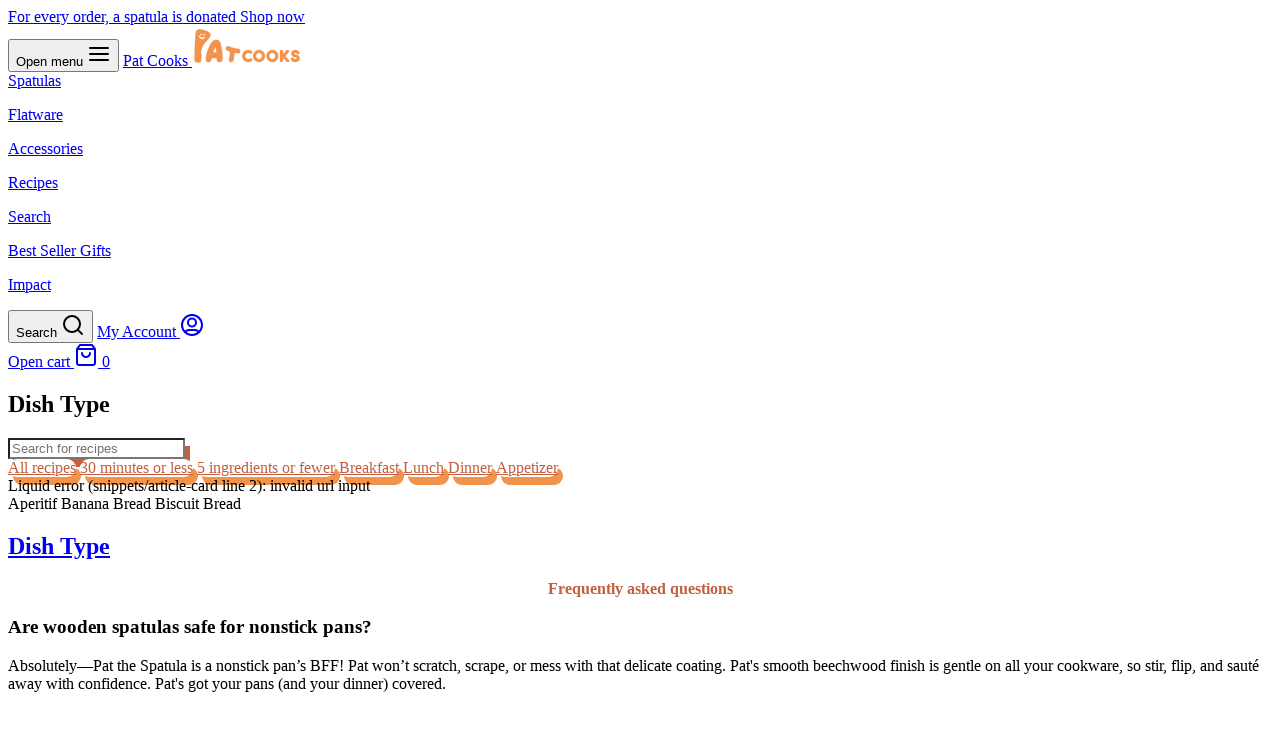

--- FILE ---
content_type: text/html; charset=utf-8
request_url: https://patcooks.com/blogs/dish-type/tagged/salsa
body_size: 42664
content:
<!doctype html>
<html lang='en' class='scroll-smooth'>
  <head>
    <title>Dish Type</title>
    <meta charset='utf-8'>
    <meta http-equiv='X-UA-Compatible' content='IE=edge,chrome=1'>
    <meta name='description' content=''>
    <link rel='canonical' href='https://patcooks.com/blogs/dish-type/tagged/salsa'>
    <meta name='viewport' content='width=device-width,initial-scale=1,shrink-to-fit=no'>
    <meta name='google-site-verification' content='_z7dU41hgt7Hl4sPZ3SmHljLwxbrDQUmTnQy3xrGupc'>
    <script>window.performance && window.performance.mark && window.performance.mark('shopify.content_for_header.start');</script><meta name="google-site-verification" content="49vDYv6hps05Yvkz_5xR_n8S634HmgOHcWjow0vjPzI">
<meta name="facebook-domain-verification" content="lz21u3q3vdwe8fky8qg525k17g04au">
<meta id="shopify-digital-wallet" name="shopify-digital-wallet" content="/738492477/digital_wallets/dialog">
<meta name="shopify-checkout-api-token" content="8ccdc327c68d250f2d081b8d121d2cc1">
<meta id="in-context-paypal-metadata" data-shop-id="738492477" data-venmo-supported="false" data-environment="production" data-locale="en_US" data-paypal-v4="true" data-currency="USD">
<link rel="alternate" type="application/atom+xml" title="Feed" href="/blogs/dish-type/tagged/salsa.atom" />
<script async="async" src="/checkouts/internal/preloads.js?locale=en-US"></script>
<link rel="preconnect" href="https://shop.app" crossorigin="anonymous">
<script async="async" src="https://shop.app/checkouts/internal/preloads.js?locale=en-US&shop_id=738492477" crossorigin="anonymous"></script>
<script id="apple-pay-shop-capabilities" type="application/json">{"shopId":738492477,"countryCode":"US","currencyCode":"USD","merchantCapabilities":["supports3DS"],"merchantId":"gid:\/\/shopify\/Shop\/738492477","merchantName":"Pat Cooks","requiredBillingContactFields":["postalAddress","email"],"requiredShippingContactFields":["postalAddress","email"],"shippingType":"shipping","supportedNetworks":["visa","masterCard","amex","discover","elo","jcb"],"total":{"type":"pending","label":"Pat Cooks","amount":"1.00"},"shopifyPaymentsEnabled":true,"supportsSubscriptions":true}</script>
<script id="shopify-features" type="application/json">{"accessToken":"8ccdc327c68d250f2d081b8d121d2cc1","betas":["rich-media-storefront-analytics"],"domain":"patcooks.com","predictiveSearch":true,"shopId":738492477,"locale":"en"}</script>
<script>var Shopify = Shopify || {};
Shopify.shop = "natasha-rochelle.myshopify.com";
Shopify.locale = "en";
Shopify.currency = {"active":"USD","rate":"1.0"};
Shopify.country = "US";
Shopify.theme = {"name":"Pat - By OMG V1.0.0","id":133730926653,"schema_name":"ArticFarms by OMG","schema_version":"1.0.1","theme_store_id":null,"role":"main"};
Shopify.theme.handle = "null";
Shopify.theme.style = {"id":null,"handle":null};
Shopify.cdnHost = "patcooks.com/cdn";
Shopify.routes = Shopify.routes || {};
Shopify.routes.root = "/";</script>
<script type="module">!function(o){(o.Shopify=o.Shopify||{}).modules=!0}(window);</script>
<script>!function(o){function n(){var o=[];function n(){o.push(Array.prototype.slice.apply(arguments))}return n.q=o,n}var t=o.Shopify=o.Shopify||{};t.loadFeatures=n(),t.autoloadFeatures=n()}(window);</script>
<script>
  window.ShopifyPay = window.ShopifyPay || {};
  window.ShopifyPay.apiHost = "shop.app\/pay";
  window.ShopifyPay.redirectState = null;
</script>
<script id="shop-js-analytics" type="application/json">{"pageType":"blog"}</script>
<script defer="defer" async type="module" src="//patcooks.com/cdn/shopifycloud/shop-js/modules/v2/client.init-shop-cart-sync_WVOgQShq.en.esm.js"></script>
<script defer="defer" async type="module" src="//patcooks.com/cdn/shopifycloud/shop-js/modules/v2/chunk.common_C_13GLB1.esm.js"></script>
<script defer="defer" async type="module" src="//patcooks.com/cdn/shopifycloud/shop-js/modules/v2/chunk.modal_CLfMGd0m.esm.js"></script>
<script type="module">
  await import("//patcooks.com/cdn/shopifycloud/shop-js/modules/v2/client.init-shop-cart-sync_WVOgQShq.en.esm.js");
await import("//patcooks.com/cdn/shopifycloud/shop-js/modules/v2/chunk.common_C_13GLB1.esm.js");
await import("//patcooks.com/cdn/shopifycloud/shop-js/modules/v2/chunk.modal_CLfMGd0m.esm.js");

  window.Shopify.SignInWithShop?.initShopCartSync?.({"fedCMEnabled":true,"windoidEnabled":true});

</script>
<script>
  window.Shopify = window.Shopify || {};
  if (!window.Shopify.featureAssets) window.Shopify.featureAssets = {};
  window.Shopify.featureAssets['shop-js'] = {"shop-cart-sync":["modules/v2/client.shop-cart-sync_DuR37GeY.en.esm.js","modules/v2/chunk.common_C_13GLB1.esm.js","modules/v2/chunk.modal_CLfMGd0m.esm.js"],"init-fed-cm":["modules/v2/client.init-fed-cm_BucUoe6W.en.esm.js","modules/v2/chunk.common_C_13GLB1.esm.js","modules/v2/chunk.modal_CLfMGd0m.esm.js"],"shop-toast-manager":["modules/v2/client.shop-toast-manager_B0JfrpKj.en.esm.js","modules/v2/chunk.common_C_13GLB1.esm.js","modules/v2/chunk.modal_CLfMGd0m.esm.js"],"init-shop-cart-sync":["modules/v2/client.init-shop-cart-sync_WVOgQShq.en.esm.js","modules/v2/chunk.common_C_13GLB1.esm.js","modules/v2/chunk.modal_CLfMGd0m.esm.js"],"shop-button":["modules/v2/client.shop-button_B_U3bv27.en.esm.js","modules/v2/chunk.common_C_13GLB1.esm.js","modules/v2/chunk.modal_CLfMGd0m.esm.js"],"init-windoid":["modules/v2/client.init-windoid_DuP9q_di.en.esm.js","modules/v2/chunk.common_C_13GLB1.esm.js","modules/v2/chunk.modal_CLfMGd0m.esm.js"],"shop-cash-offers":["modules/v2/client.shop-cash-offers_BmULhtno.en.esm.js","modules/v2/chunk.common_C_13GLB1.esm.js","modules/v2/chunk.modal_CLfMGd0m.esm.js"],"pay-button":["modules/v2/client.pay-button_CrPSEbOK.en.esm.js","modules/v2/chunk.common_C_13GLB1.esm.js","modules/v2/chunk.modal_CLfMGd0m.esm.js"],"init-customer-accounts":["modules/v2/client.init-customer-accounts_jNk9cPYQ.en.esm.js","modules/v2/client.shop-login-button_DJ5ldayH.en.esm.js","modules/v2/chunk.common_C_13GLB1.esm.js","modules/v2/chunk.modal_CLfMGd0m.esm.js"],"avatar":["modules/v2/client.avatar_BTnouDA3.en.esm.js"],"checkout-modal":["modules/v2/client.checkout-modal_pBPyh9w8.en.esm.js","modules/v2/chunk.common_C_13GLB1.esm.js","modules/v2/chunk.modal_CLfMGd0m.esm.js"],"init-shop-for-new-customer-accounts":["modules/v2/client.init-shop-for-new-customer-accounts_BUoCy7a5.en.esm.js","modules/v2/client.shop-login-button_DJ5ldayH.en.esm.js","modules/v2/chunk.common_C_13GLB1.esm.js","modules/v2/chunk.modal_CLfMGd0m.esm.js"],"init-customer-accounts-sign-up":["modules/v2/client.init-customer-accounts-sign-up_CnczCz9H.en.esm.js","modules/v2/client.shop-login-button_DJ5ldayH.en.esm.js","modules/v2/chunk.common_C_13GLB1.esm.js","modules/v2/chunk.modal_CLfMGd0m.esm.js"],"init-shop-email-lookup-coordinator":["modules/v2/client.init-shop-email-lookup-coordinator_CzjY5t9o.en.esm.js","modules/v2/chunk.common_C_13GLB1.esm.js","modules/v2/chunk.modal_CLfMGd0m.esm.js"],"shop-follow-button":["modules/v2/client.shop-follow-button_CsYC63q7.en.esm.js","modules/v2/chunk.common_C_13GLB1.esm.js","modules/v2/chunk.modal_CLfMGd0m.esm.js"],"shop-login-button":["modules/v2/client.shop-login-button_DJ5ldayH.en.esm.js","modules/v2/chunk.common_C_13GLB1.esm.js","modules/v2/chunk.modal_CLfMGd0m.esm.js"],"shop-login":["modules/v2/client.shop-login_B9ccPdmx.en.esm.js","modules/v2/chunk.common_C_13GLB1.esm.js","modules/v2/chunk.modal_CLfMGd0m.esm.js"],"lead-capture":["modules/v2/client.lead-capture_D0K_KgYb.en.esm.js","modules/v2/chunk.common_C_13GLB1.esm.js","modules/v2/chunk.modal_CLfMGd0m.esm.js"],"payment-terms":["modules/v2/client.payment-terms_BWmiNN46.en.esm.js","modules/v2/chunk.common_C_13GLB1.esm.js","modules/v2/chunk.modal_CLfMGd0m.esm.js"]};
</script>
<script>(function() {
  var isLoaded = false;
  function asyncLoad() {
    if (isLoaded) return;
    isLoaded = true;
    var urls = ["https:\/\/cdn-stamped-io.azureedge.net\/files\/widget.min.js?shop=natasha-rochelle.myshopify.com","https:\/\/api.prooffactor.com\/v1\/partners\/shopify\/embed.js?account_id=shopify:natasha-rochelle.myshopify.com\u0026shop=natasha-rochelle.myshopify.com","https:\/\/cdn1.stamped.io\/files\/widget.min.js?shop=natasha-rochelle.myshopify.com","https:\/\/static.klaviyo.com\/onsite\/js\/klaviyo.js?company_id=JcaQ7h\u0026shop=natasha-rochelle.myshopify.com","https:\/\/static.klaviyo.com\/onsite\/js\/klaviyo.js?company_id=JcaQ7h\u0026shop=natasha-rochelle.myshopify.com","https:\/\/static.shareasale.com\/json\/shopify\/deduplication.js?shop=natasha-rochelle.myshopify.com","https:\/\/static.shareasale.com\/json\/shopify\/shareasale-tracking.js?sasmid=115983\u0026ssmtid=19038\u0026shop=natasha-rochelle.myshopify.com","\/\/cdn.shopify.com\/proxy\/b19edc4b7c0be11e73082d170799c2e431dfe950459567d7253a6012b091c7e4\/storage.googleapis.com\/timesact-resources\/scripts\/timesactV3.js?shop=natasha-rochelle.myshopify.com\u0026sp-cache-control=cHVibGljLCBtYXgtYWdlPTkwMA","https:\/\/cdn-app.cart-bot.net\/public\/js\/append.js?shop=natasha-rochelle.myshopify.com","https:\/\/multiship.app\/build\/storefront\/storefront.js?shop=natasha-rochelle.myshopify.com"];
    for (var i = 0; i < urls.length; i++) {
      var s = document.createElement('script');
      s.type = 'text/javascript';
      s.async = true;
      s.src = urls[i];
      var x = document.getElementsByTagName('script')[0];
      x.parentNode.insertBefore(s, x);
    }
  };
  if(window.attachEvent) {
    window.attachEvent('onload', asyncLoad);
  } else {
    window.addEventListener('load', asyncLoad, false);
  }
})();</script>
<script id="__st">var __st={"a":738492477,"offset":-28800,"reqid":"40adf25d-176d-4e9a-beae-5691951215d1-1769573739","pageurl":"patcooks.com\/blogs\/dish-type\/tagged\/salsa","s":"blogs-50077368381","u":"327519079040","p":"blog","rtyp":"blog","rid":50077368381};</script>
<script>window.ShopifyPaypalV4VisibilityTracking = true;</script>
<script id="captcha-bootstrap">!function(){'use strict';const t='contact',e='account',n='new_comment',o=[[t,t],['blogs',n],['comments',n],[t,'customer']],c=[[e,'customer_login'],[e,'guest_login'],[e,'recover_customer_password'],[e,'create_customer']],r=t=>t.map((([t,e])=>`form[action*='/${t}']:not([data-nocaptcha='true']) input[name='form_type'][value='${e}']`)).join(','),a=t=>()=>t?[...document.querySelectorAll(t)].map((t=>t.form)):[];function s(){const t=[...o],e=r(t);return a(e)}const i='password',u='form_key',d=['recaptcha-v3-token','g-recaptcha-response','h-captcha-response',i],f=()=>{try{return window.sessionStorage}catch{return}},m='__shopify_v',_=t=>t.elements[u];function p(t,e,n=!1){try{const o=window.sessionStorage,c=JSON.parse(o.getItem(e)),{data:r}=function(t){const{data:e,action:n}=t;return t[m]||n?{data:e,action:n}:{data:t,action:n}}(c);for(const[e,n]of Object.entries(r))t.elements[e]&&(t.elements[e].value=n);n&&o.removeItem(e)}catch(o){console.error('form repopulation failed',{error:o})}}const l='form_type',E='cptcha';function T(t){t.dataset[E]=!0}const w=window,h=w.document,L='Shopify',v='ce_forms',y='captcha';let A=!1;((t,e)=>{const n=(g='f06e6c50-85a8-45c8-87d0-21a2b65856fe',I='https://cdn.shopify.com/shopifycloud/storefront-forms-hcaptcha/ce_storefront_forms_captcha_hcaptcha.v1.5.2.iife.js',D={infoText:'Protected by hCaptcha',privacyText:'Privacy',termsText:'Terms'},(t,e,n)=>{const o=w[L][v],c=o.bindForm;if(c)return c(t,g,e,D).then(n);var r;o.q.push([[t,g,e,D],n]),r=I,A||(h.body.append(Object.assign(h.createElement('script'),{id:'captcha-provider',async:!0,src:r})),A=!0)});var g,I,D;w[L]=w[L]||{},w[L][v]=w[L][v]||{},w[L][v].q=[],w[L][y]=w[L][y]||{},w[L][y].protect=function(t,e){n(t,void 0,e),T(t)},Object.freeze(w[L][y]),function(t,e,n,w,h,L){const[v,y,A,g]=function(t,e,n){const i=e?o:[],u=t?c:[],d=[...i,...u],f=r(d),m=r(i),_=r(d.filter((([t,e])=>n.includes(e))));return[a(f),a(m),a(_),s()]}(w,h,L),I=t=>{const e=t.target;return e instanceof HTMLFormElement?e:e&&e.form},D=t=>v().includes(t);t.addEventListener('submit',(t=>{const e=I(t);if(!e)return;const n=D(e)&&!e.dataset.hcaptchaBound&&!e.dataset.recaptchaBound,o=_(e),c=g().includes(e)&&(!o||!o.value);(n||c)&&t.preventDefault(),c&&!n&&(function(t){try{if(!f())return;!function(t){const e=f();if(!e)return;const n=_(t);if(!n)return;const o=n.value;o&&e.removeItem(o)}(t);const e=Array.from(Array(32),(()=>Math.random().toString(36)[2])).join('');!function(t,e){_(t)||t.append(Object.assign(document.createElement('input'),{type:'hidden',name:u})),t.elements[u].value=e}(t,e),function(t,e){const n=f();if(!n)return;const o=[...t.querySelectorAll(`input[type='${i}']`)].map((({name:t})=>t)),c=[...d,...o],r={};for(const[a,s]of new FormData(t).entries())c.includes(a)||(r[a]=s);n.setItem(e,JSON.stringify({[m]:1,action:t.action,data:r}))}(t,e)}catch(e){console.error('failed to persist form',e)}}(e),e.submit())}));const S=(t,e)=>{t&&!t.dataset[E]&&(n(t,e.some((e=>e===t))),T(t))};for(const o of['focusin','change'])t.addEventListener(o,(t=>{const e=I(t);D(e)&&S(e,y())}));const B=e.get('form_key'),M=e.get(l),P=B&&M;t.addEventListener('DOMContentLoaded',(()=>{const t=y();if(P)for(const e of t)e.elements[l].value===M&&p(e,B);[...new Set([...A(),...v().filter((t=>'true'===t.dataset.shopifyCaptcha))])].forEach((e=>S(e,t)))}))}(h,new URLSearchParams(w.location.search),n,t,e,['guest_login'])})(!0,!0)}();</script>
<script integrity="sha256-4kQ18oKyAcykRKYeNunJcIwy7WH5gtpwJnB7kiuLZ1E=" data-source-attribution="shopify.loadfeatures" defer="defer" src="//patcooks.com/cdn/shopifycloud/storefront/assets/storefront/load_feature-a0a9edcb.js" crossorigin="anonymous"></script>
<script crossorigin="anonymous" defer="defer" src="//patcooks.com/cdn/shopifycloud/storefront/assets/shopify_pay/storefront-65b4c6d7.js?v=20250812"></script>
<script data-source-attribution="shopify.dynamic_checkout.dynamic.init">var Shopify=Shopify||{};Shopify.PaymentButton=Shopify.PaymentButton||{isStorefrontPortableWallets:!0,init:function(){window.Shopify.PaymentButton.init=function(){};var t=document.createElement("script");t.src="https://patcooks.com/cdn/shopifycloud/portable-wallets/latest/portable-wallets.en.js",t.type="module",document.head.appendChild(t)}};
</script>
<script data-source-attribution="shopify.dynamic_checkout.buyer_consent">
  function portableWalletsHideBuyerConsent(e){var t=document.getElementById("shopify-buyer-consent"),n=document.getElementById("shopify-subscription-policy-button");t&&n&&(t.classList.add("hidden"),t.setAttribute("aria-hidden","true"),n.removeEventListener("click",e))}function portableWalletsShowBuyerConsent(e){var t=document.getElementById("shopify-buyer-consent"),n=document.getElementById("shopify-subscription-policy-button");t&&n&&(t.classList.remove("hidden"),t.removeAttribute("aria-hidden"),n.addEventListener("click",e))}window.Shopify?.PaymentButton&&(window.Shopify.PaymentButton.hideBuyerConsent=portableWalletsHideBuyerConsent,window.Shopify.PaymentButton.showBuyerConsent=portableWalletsShowBuyerConsent);
</script>
<script data-source-attribution="shopify.dynamic_checkout.cart.bootstrap">document.addEventListener("DOMContentLoaded",(function(){function t(){return document.querySelector("shopify-accelerated-checkout-cart, shopify-accelerated-checkout")}if(t())Shopify.PaymentButton.init();else{new MutationObserver((function(e,n){t()&&(Shopify.PaymentButton.init(),n.disconnect())})).observe(document.body,{childList:!0,subtree:!0})}}));
</script>
<link id="shopify-accelerated-checkout-styles" rel="stylesheet" media="screen" href="https://patcooks.com/cdn/shopifycloud/portable-wallets/latest/accelerated-checkout-backwards-compat.css" crossorigin="anonymous">
<style id="shopify-accelerated-checkout-cart">
        #shopify-buyer-consent {
  margin-top: 1em;
  display: inline-block;
  width: 100%;
}

#shopify-buyer-consent.hidden {
  display: none;
}

#shopify-subscription-policy-button {
  background: none;
  border: none;
  padding: 0;
  text-decoration: underline;
  font-size: inherit;
  cursor: pointer;
}

#shopify-subscription-policy-button::before {
  box-shadow: none;
}

      </style>

<script>window.performance && window.performance.mark && window.performance.mark('shopify.content_for_header.end');</script>

    <!-- Header hook for plugins -->
    <link href="//patcooks.com/cdn/shop/t/31/assets/index.min.css?v=161083592210727005961763321036" rel="stylesheet" type="text/css" media="all" />
    <link href="//patcooks.com/cdn/shop/t/31/assets/font.css?v=41602591063467179401750966874" rel="stylesheet" type="text/css" media="all" />

    <style>
      @font-face {
  font-family: Jost;
  font-weight: 400;
  font-style: normal;
  src: url("//patcooks.com/cdn/fonts/jost/jost_n4.d47a1b6347ce4a4c9f437608011273009d91f2b7.woff2") format("woff2"),
       url("//patcooks.com/cdn/fonts/jost/jost_n4.791c46290e672b3f85c3d1c651ef2efa3819eadd.woff") format("woff");
}

      :root {
        --font-body: 'Jost', sans-serif;
      }
    </style>

    <style data-shopify>
      
        :root,
        .color-background-1 {
          --color-background: #fff6ec;
        
          --gradient-background: #fff6ec;
        

        

        --color-foreground: #c46042;
        --color-background-contrast: #ffba6d;
        --color-shadow: #fff6ec;
        --color-button: #efd34a;
        --color-button-text: #c46042;
        --color-secondary-button: #fff6ec;
        --color-secondary-button-text: #c46042;
        --color-link: #c46042;
        --color-badge-foreground: #c46042;
        --color-badge-background: #fff6ec;
        --color-badge-border: #c46042;
        --payment-terms-background-color: rgb(255 246 236);
      }
      
        
        .color-background-2 {
          --color-background: #efd34a;
        
          --gradient-background: #efd34a;
        

        

        --color-foreground: #c46042;
        --color-background-contrast: #aa900f;
        --color-shadow: #efd34a;
        --color-button: #c46042;
        --color-button-text: #f3f3f3;
        --color-secondary-button: #efd34a;
        --color-secondary-button-text: #ffffff;
        --color-link: #ffffff;
        --color-badge-foreground: #c46042;
        --color-badge-background: #efd34a;
        --color-badge-border: #c46042;
        --payment-terms-background-color: rgb(239 211 74);
      }
      
        
        .color-inverse {
          --color-background: #c46042;
        
          --gradient-background: #c46042;
        

        

        --color-foreground: #ffffff;
        --color-background-contrast: #673020;
        --color-shadow: #efd34a;
        --color-button: #efd34a;
        --color-button-text: #c46042;
        --color-secondary-button: #c46042;
        --color-secondary-button-text: #ffffff;
        --color-link: #ffffff;
        --color-badge-foreground: #ffffff;
        --color-badge-background: #c46042;
        --color-badge-border: #ffffff;
        --payment-terms-background-color: rgb(196 96 66);
      }
      
        
        .color-accent-1 {
          --color-background: #efd34a;
        
          --gradient-background: #efd34a;
        

        

        --color-foreground: #ffffff;
        --color-background-contrast: #aa900f;
        --color-shadow: #c46042;
        --color-button: #ffffff;
        --color-button-text: #c46042;
        --color-secondary-button: #efd34a;
        --color-secondary-button-text: #ffffff;
        --color-link: #ffffff;
        --color-badge-foreground: #ffffff;
        --color-badge-background: #efd34a;
        --color-badge-border: #ffffff;
        --payment-terms-background-color: rgb(239 211 74);
      }
      
        
        .color-accent-2 {
          --color-background: rgba(0,0,0,0);
        
          --gradient-background: rgba(0,0,0,0);
        

        

        --color-foreground: #c46042;
        --color-background-contrast: rgba(128, 128, 128, 0.0);
        --color-shadow: #121212;
        --color-button: #ffffff;
        --color-button-text: #334fb4;
        --color-secondary-button: rgba(0,0,0,0);
        --color-secondary-button-text: #ffffff;
        --color-link: #ffffff;
        --color-badge-foreground: #c46042;
        --color-badge-background: rgba(0,0,0,0);
        --color-badge-border: #c46042;
        --payment-terms-background-color: rgb(0 0 0);
      }
      
        
        .color-scheme-cdcbec94-ffd2-404c-95ed-aab92ba228da {
          --color-background: #f1934a;
        
          --gradient-background: #f1934a;
        

        

        --color-foreground: #ffffff;
        --color-background-contrast: #ae540d;
        --color-shadow: #c46042;
        --color-button: #efd34a;
        --color-button-text: #c46042;
        --color-secondary-button: #f1934a;
        --color-secondary-button-text: #c46042;
        --color-link: #c46042;
        --color-badge-foreground: #ffffff;
        --color-badge-background: #f1934a;
        --color-badge-border: #ffffff;
        --payment-terms-background-color: rgb(241 147 74);
      }
      
        
        .color-scheme-a6d970f4-8c19-4c84-b4f4-caff80f3583c {
          --color-background: #fff6ec;
        
          --gradient-background: #fff6ec;
        

        

        --color-foreground: #c46042;
        --color-background-contrast: #ffba6d;
        --color-shadow: #efd34a;
        --color-button: #c46042;
        --color-button-text: #ffffff;
        --color-secondary-button: #fff6ec;
        --color-secondary-button-text: #f1934a;
        --color-link: #f1934a;
        --color-badge-foreground: #c46042;
        --color-badge-background: #fff6ec;
        --color-badge-border: #c46042;
        --payment-terms-background-color: rgb(255 246 236);
      }
      
        
        .color-scheme-31ea1c8e-7418-4317-9288-edc459ab8a5c {
          --color-background: #2592bd;
        
          --gradient-background: #2592bd;
        

        

        --color-foreground: #ffffff;
        --color-background-contrast: #104052;
        --color-shadow: #efd34a;
        --color-button: #c46042;
        --color-button-text: #ffffff;
        --color-secondary-button: #2592bd;
        --color-secondary-button-text: #c46042;
        --color-link: #c46042;
        --color-badge-foreground: #ffffff;
        --color-badge-background: #2592bd;
        --color-badge-border: #ffffff;
        --payment-terms-background-color: rgb(37 146 189);
      }
      
        
        .color-scheme-4e545048-2277-4c44-9004-359d380b5007 {
          --color-background: #ffffff;
        
          --gradient-background: #ffffff;
        

        

        --color-foreground: #c46042;
        --color-background-contrast: #bfbfbf;
        --color-shadow: #efd34a;
        --color-button: #efd34a;
        --color-button-text: #c46042;
        --color-secondary-button: #ffffff;
        --color-secondary-button-text: #c46042;
        --color-link: #c46042;
        --color-badge-foreground: #c46042;
        --color-badge-background: #ffffff;
        --color-badge-border: #c46042;
        --payment-terms-background-color: rgb(255 255 255);
      }
      
        
        .color-scheme-d390390a-435b-4ec5-a6e3-b3bf364f4cf4 {
          --color-background: #fff6ec;
        
          --gradient-background: #fff6ec;
        

        

        --color-foreground: #efd34a;
        --color-background-contrast: #ffba6d;
        --color-shadow: #efd34a;
        --color-button: #efd34a;
        --color-button-text: #c46042;
        --color-secondary-button: #fff6ec;
        --color-secondary-button-text: #c46042;
        --color-link: #c46042;
        --color-badge-foreground: #efd34a;
        --color-badge-background: #fff6ec;
        --color-badge-border: #efd34a;
        --payment-terms-background-color: rgb(255 246 236);
      }
      
        
        .color-scheme-2bd4cd89-d05b-4711-90a2-e3c850155423 {
          --color-background: #efd34a;
        
          --gradient-background: #efd34a;
        

        

        --color-foreground: #ffffff;
        --color-background-contrast: #aa900f;
        --color-shadow: #2592bd;
        --color-button: #2592bd;
        --color-button-text: #ffffff;
        --color-secondary-button: #efd34a;
        --color-secondary-button-text: #2592bd;
        --color-link: #2592bd;
        --color-badge-foreground: #ffffff;
        --color-badge-background: #efd34a;
        --color-badge-border: #ffffff;
        --payment-terms-background-color: rgb(239 211 74);
      }
      
    </style>
<script src='//patcooks.com/cdn/shop/t/31/assets/index.min.js?v=119009766532972775871763321036' defer='defer'></script>
    <script src='//patcooks.com/cdn/shop/t/31/assets/mobile-menu.min.js?v=150840778421747579201763321036' defer='defer'></script>

    <script
      src='//patcooks.com/cdn/shop/t/31/assets/cart-drawer.min.js?v=10320564579879394091763322229'
      type='module'
      defer='defer'
    ></script>
    <script
      src='//patcooks.com/cdn/shop/t/31/assets/header-search.min.js?v=146645732907789897581763322229'
      type='module'
      defer='defer'
    ></script>
  <!-- BEGIN app block: shopify://apps/judge-me-reviews/blocks/judgeme_core/61ccd3b1-a9f2-4160-9fe9-4fec8413e5d8 --><!-- Start of Judge.me Core -->






<link rel="dns-prefetch" href="https://cdnwidget.judge.me">
<link rel="dns-prefetch" href="https://cdn.judge.me">
<link rel="dns-prefetch" href="https://cdn1.judge.me">
<link rel="dns-prefetch" href="https://api.judge.me">

<script data-cfasync='false' class='jdgm-settings-script'>window.jdgmSettings={"pagination":5,"disable_web_reviews":true,"badge_no_review_text":"No reviews","badge_n_reviews_text":"{{ n }} review/reviews","hide_badge_preview_if_no_reviews":true,"badge_hide_text":false,"enforce_center_preview_badge":false,"widget_title":"Customer Reviews","widget_open_form_text":"Write a review","widget_close_form_text":"Cancel review","widget_refresh_page_text":"Refresh page","widget_summary_text":"Based on {{ number_of_reviews }} review/reviews","widget_no_review_text":"Be the first to write a review","widget_name_field_text":"Display name","widget_verified_name_field_text":"Verified Name (public)","widget_name_placeholder_text":"Display name","widget_required_field_error_text":"This field is required.","widget_email_field_text":"Email address","widget_verified_email_field_text":"Verified Email (private, can not be edited)","widget_email_placeholder_text":"Your email address","widget_email_field_error_text":"Please enter a valid email address.","widget_rating_field_text":"Rating","widget_review_title_field_text":"Review Title","widget_review_title_placeholder_text":"Give your review a title","widget_review_body_field_text":"Review content","widget_review_body_placeholder_text":"Start writing here...","widget_pictures_field_text":"Picture/Video (optional)","widget_submit_review_text":"Submit Review","widget_submit_verified_review_text":"Submit Verified Review","widget_submit_success_msg_with_auto_publish":"Thank you! Please refresh the page in a few moments to see your review. You can remove or edit your review by logging into \u003ca href='https://judge.me/login' target='_blank' rel='nofollow noopener'\u003eJudge.me\u003c/a\u003e","widget_submit_success_msg_no_auto_publish":"Thank you! Your review will be published as soon as it is approved by the shop admin. You can remove or edit your review by logging into \u003ca href='https://judge.me/login' target='_blank' rel='nofollow noopener'\u003eJudge.me\u003c/a\u003e","widget_show_default_reviews_out_of_total_text":"Showing {{ n_reviews_shown }} out of {{ n_reviews }} reviews.","widget_show_all_link_text":"Show all","widget_show_less_link_text":"Show less","widget_author_said_text":"{{ reviewer_name }} said:","widget_days_text":"{{ n }} days ago","widget_weeks_text":"{{ n }} week/weeks ago","widget_months_text":"{{ n }} month/months ago","widget_years_text":"{{ n }} year/years ago","widget_yesterday_text":"Yesterday","widget_today_text":"Today","widget_replied_text":"\u003e\u003e {{ shop_name }} replied:","widget_read_more_text":"Read more","widget_reviewer_name_as_initial":"","widget_rating_filter_color":"#fbcd0a","widget_rating_filter_see_all_text":"See all reviews","widget_sorting_most_recent_text":"Most Recent","widget_sorting_highest_rating_text":"Highest Rating","widget_sorting_lowest_rating_text":"Lowest Rating","widget_sorting_with_pictures_text":"Only Pictures","widget_sorting_most_helpful_text":"Most Helpful","widget_open_question_form_text":"Ask a question","widget_reviews_subtab_text":"Reviews","widget_questions_subtab_text":"Questions","widget_question_label_text":"Question","widget_answer_label_text":"Answer","widget_question_placeholder_text":"Write your question here","widget_submit_question_text":"Submit Question","widget_question_submit_success_text":"Thank you for your question! We will notify you once it gets answered.","verified_badge_text":"Verified","verified_badge_bg_color":"","verified_badge_text_color":"","verified_badge_placement":"left-of-reviewer-name","widget_review_max_height":"","widget_hide_border":true,"widget_social_share":false,"widget_thumb":false,"widget_review_location_show":false,"widget_location_format":"","all_reviews_include_out_of_store_products":true,"all_reviews_out_of_store_text":"(out of store)","all_reviews_pagination":100,"all_reviews_product_name_prefix_text":"about","enable_review_pictures":true,"enable_question_anwser":false,"widget_theme":"","review_date_format":"mm/dd/yyyy","default_sort_method":"most-helpful","widget_product_reviews_subtab_text":"Product Reviews","widget_shop_reviews_subtab_text":"Shop Reviews","widget_other_products_reviews_text":"Reviews for other products","widget_store_reviews_subtab_text":"Store reviews","widget_no_store_reviews_text":"This store hasn't received any reviews yet","widget_web_restriction_product_reviews_text":"This product hasn't received any reviews yet","widget_no_items_text":"No items found","widget_show_more_text":"Show more","widget_write_a_store_review_text":"Write a Store Review","widget_other_languages_heading":"Reviews in Other Languages","widget_translate_review_text":"Translate review to {{ language }}","widget_translating_review_text":"Translating...","widget_show_original_translation_text":"Show original ({{ language }})","widget_translate_review_failed_text":"Review couldn't be translated.","widget_translate_review_retry_text":"Retry","widget_translate_review_try_again_later_text":"Try again later","show_product_url_for_grouped_product":false,"widget_sorting_pictures_first_text":"Pictures First","show_pictures_on_all_rev_page_mobile":false,"show_pictures_on_all_rev_page_desktop":false,"floating_tab_hide_mobile_install_preference":false,"floating_tab_button_name":"★ Reviews","floating_tab_title":"Let customers speak for us","floating_tab_button_color":"","floating_tab_button_background_color":"","floating_tab_url":"","floating_tab_url_enabled":false,"floating_tab_tab_style":"text","all_reviews_text_badge_text":"Customers rate us {{ shop.metafields.judgeme.all_reviews_rating | round: 1 }}/5 based on {{ shop.metafields.judgeme.all_reviews_count }} reviews.","all_reviews_text_badge_text_branded_style":"{{ shop.metafields.judgeme.all_reviews_rating | round: 1 }} out of 5 stars based on {{ shop.metafields.judgeme.all_reviews_count }} reviews","is_all_reviews_text_badge_a_link":false,"show_stars_for_all_reviews_text_badge":false,"all_reviews_text_badge_url":"","all_reviews_text_style":"branded","all_reviews_text_color_style":"judgeme_brand_color","all_reviews_text_color":"#108474","all_reviews_text_show_jm_brand":false,"featured_carousel_show_header":true,"featured_carousel_title":"Let customers speak for us","testimonials_carousel_title":"Customers are saying","videos_carousel_title":"Real customer stories","cards_carousel_title":"Customers are saying","featured_carousel_count_text":"from {{ n }} reviews","featured_carousel_add_link_to_all_reviews_page":false,"featured_carousel_url":"","featured_carousel_show_images":true,"featured_carousel_autoslide_interval":5,"featured_carousel_arrows_on_the_sides":false,"featured_carousel_height":250,"featured_carousel_width":80,"featured_carousel_image_size":0,"featured_carousel_image_height":250,"featured_carousel_arrow_color":"#eeeeee","verified_count_badge_style":"branded","verified_count_badge_orientation":"horizontal","verified_count_badge_color_style":"judgeme_brand_color","verified_count_badge_color":"#108474","is_verified_count_badge_a_link":false,"verified_count_badge_url":"","verified_count_badge_show_jm_brand":true,"widget_rating_preset_default":5,"widget_first_sub_tab":"product-reviews","widget_show_histogram":true,"widget_histogram_use_custom_color":false,"widget_pagination_use_custom_color":false,"widget_star_use_custom_color":false,"widget_verified_badge_use_custom_color":false,"widget_write_review_use_custom_color":false,"picture_reminder_submit_button":"Upload Pictures","enable_review_videos":false,"mute_video_by_default":false,"widget_sorting_videos_first_text":"Videos First","widget_review_pending_text":"Pending","featured_carousel_items_for_large_screen":3,"social_share_options_order":"Facebook,Twitter","remove_microdata_snippet":false,"disable_json_ld":false,"enable_json_ld_products":false,"preview_badge_show_question_text":false,"preview_badge_no_question_text":"No questions","preview_badge_n_question_text":"{{ number_of_questions }} question/questions","qa_badge_show_icon":false,"qa_badge_position":"same-row","remove_judgeme_branding":false,"widget_add_search_bar":false,"widget_search_bar_placeholder":"Search","widget_sorting_verified_only_text":"Verified only","featured_carousel_theme":"default","featured_carousel_show_rating":true,"featured_carousel_show_title":true,"featured_carousel_show_body":true,"featured_carousel_show_date":false,"featured_carousel_show_reviewer":true,"featured_carousel_show_product":false,"featured_carousel_header_background_color":"#108474","featured_carousel_header_text_color":"#ffffff","featured_carousel_name_product_separator":"reviewed","featured_carousel_full_star_background":"#108474","featured_carousel_empty_star_background":"#dadada","featured_carousel_vertical_theme_background":"#f9fafb","featured_carousel_verified_badge_enable":true,"featured_carousel_verified_badge_color":"#108474","featured_carousel_border_style":"round","featured_carousel_review_line_length_limit":3,"featured_carousel_more_reviews_button_text":"Read more reviews","featured_carousel_view_product_button_text":"View product","all_reviews_page_load_reviews_on":"scroll","all_reviews_page_load_more_text":"Load More Reviews","disable_fb_tab_reviews":false,"enable_ajax_cdn_cache":false,"widget_advanced_speed_features":5,"widget_public_name_text":"displayed publicly like","default_reviewer_name":"John Smith","default_reviewer_name_has_non_latin":true,"widget_reviewer_anonymous":"Anonymous","medals_widget_title":"Judge.me Review Medals","medals_widget_background_color":"#f9fafb","medals_widget_position":"footer_all_pages","medals_widget_border_color":"#f9fafb","medals_widget_verified_text_position":"left","medals_widget_use_monochromatic_version":false,"medals_widget_elements_color":"#108474","show_reviewer_avatar":true,"widget_invalid_yt_video_url_error_text":"Not a YouTube video URL","widget_max_length_field_error_text":"Please enter no more than {0} characters.","widget_show_country_flag":false,"widget_show_collected_via_shop_app":true,"widget_verified_by_shop_badge_style":"light","widget_verified_by_shop_text":"Verified by Shop","widget_show_photo_gallery":false,"widget_load_with_code_splitting":true,"widget_ugc_install_preference":false,"widget_ugc_title":"Made by us, Shared by you","widget_ugc_subtitle":"Tag us to see your picture featured in our page","widget_ugc_arrows_color":"#ffffff","widget_ugc_primary_button_text":"Buy Now","widget_ugc_primary_button_background_color":"#108474","widget_ugc_primary_button_text_color":"#ffffff","widget_ugc_primary_button_border_width":"0","widget_ugc_primary_button_border_style":"none","widget_ugc_primary_button_border_color":"#108474","widget_ugc_primary_button_border_radius":"25","widget_ugc_secondary_button_text":"Load More","widget_ugc_secondary_button_background_color":"#ffffff","widget_ugc_secondary_button_text_color":"#108474","widget_ugc_secondary_button_border_width":"2","widget_ugc_secondary_button_border_style":"solid","widget_ugc_secondary_button_border_color":"#108474","widget_ugc_secondary_button_border_radius":"25","widget_ugc_reviews_button_text":"View Reviews","widget_ugc_reviews_button_background_color":"#ffffff","widget_ugc_reviews_button_text_color":"#108474","widget_ugc_reviews_button_border_width":"2","widget_ugc_reviews_button_border_style":"solid","widget_ugc_reviews_button_border_color":"#108474","widget_ugc_reviews_button_border_radius":"25","widget_ugc_reviews_button_link_to":"judgeme-reviews-page","widget_ugc_show_post_date":true,"widget_ugc_max_width":"800","widget_rating_metafield_value_type":true,"widget_primary_color":"#C46042","widget_enable_secondary_color":false,"widget_secondary_color":"#edf5f5","widget_summary_average_rating_text":"{{ average_rating }} out of 5","widget_media_grid_title":"Customer photos \u0026 videos","widget_media_grid_see_more_text":"See more","widget_round_style":true,"widget_show_product_medals":true,"widget_verified_by_judgeme_text":"Verified by Judge.me","widget_show_store_medals":true,"widget_verified_by_judgeme_text_in_store_medals":"Verified by Judge.me","widget_media_field_exceed_quantity_message":"Sorry, we can only accept {{ max_media }} for one review.","widget_media_field_exceed_limit_message":"{{ file_name }} is too large, please select a {{ media_type }} less than {{ size_limit }}MB.","widget_review_submitted_text":"Review Submitted!","widget_question_submitted_text":"Question Submitted!","widget_close_form_text_question":"Cancel","widget_write_your_answer_here_text":"Write your answer here","widget_enabled_branded_link":true,"widget_show_collected_by_judgeme":false,"widget_reviewer_name_color":"","widget_write_review_text_color":"","widget_write_review_bg_color":"","widget_collected_by_judgeme_text":"collected by Judge.me","widget_pagination_type":"standard","widget_load_more_text":"Load More","widget_load_more_color":"#108474","widget_full_review_text":"Full Review","widget_read_more_reviews_text":"Read More Reviews","widget_read_questions_text":"Read Questions","widget_questions_and_answers_text":"Questions \u0026 Answers","widget_verified_by_text":"Verified by","widget_verified_text":"Verified","widget_number_of_reviews_text":"{{ number_of_reviews }} reviews","widget_back_button_text":"Back","widget_next_button_text":"Next","widget_custom_forms_filter_button":"Filters","custom_forms_style":"horizontal","widget_show_review_information":false,"how_reviews_are_collected":"How reviews are collected?","widget_show_review_keywords":false,"widget_gdpr_statement":"How we use your data: We'll only contact you about the review you left, and only if necessary. By submitting your review, you agree to Judge.me's \u003ca href='https://judge.me/terms' target='_blank' rel='nofollow noopener'\u003eterms\u003c/a\u003e, \u003ca href='https://judge.me/privacy' target='_blank' rel='nofollow noopener'\u003eprivacy\u003c/a\u003e and \u003ca href='https://judge.me/content-policy' target='_blank' rel='nofollow noopener'\u003econtent\u003c/a\u003e policies.","widget_multilingual_sorting_enabled":false,"widget_translate_review_content_enabled":false,"widget_translate_review_content_method":"manual","popup_widget_review_selection":"automatically_with_pictures","popup_widget_round_border_style":true,"popup_widget_show_title":true,"popup_widget_show_body":true,"popup_widget_show_reviewer":false,"popup_widget_show_product":true,"popup_widget_show_pictures":true,"popup_widget_use_review_picture":true,"popup_widget_show_on_home_page":true,"popup_widget_show_on_product_page":true,"popup_widget_show_on_collection_page":true,"popup_widget_show_on_cart_page":true,"popup_widget_position":"bottom_left","popup_widget_first_review_delay":5,"popup_widget_duration":5,"popup_widget_interval":5,"popup_widget_review_count":5,"popup_widget_hide_on_mobile":true,"review_snippet_widget_round_border_style":true,"review_snippet_widget_card_color":"#FFFFFF","review_snippet_widget_slider_arrows_background_color":"#FFFFFF","review_snippet_widget_slider_arrows_color":"#000000","review_snippet_widget_star_color":"#108474","show_product_variant":false,"all_reviews_product_variant_label_text":"Variant: ","widget_show_verified_branding":true,"widget_ai_summary_title":"Customers say","widget_ai_summary_disclaimer":"AI-powered review summary based on recent customer reviews","widget_show_ai_summary":false,"widget_show_ai_summary_bg":false,"widget_show_review_title_input":false,"redirect_reviewers_invited_via_email":"external_form","request_store_review_after_product_review":true,"request_review_other_products_in_order":true,"review_form_color_scheme":"default","review_form_corner_style":"square","review_form_star_color":{},"review_form_text_color":"#333333","review_form_background_color":"#ffffff","review_form_field_background_color":"#fafafa","review_form_button_color":{},"review_form_button_text_color":"#ffffff","review_form_modal_overlay_color":"#000000","review_content_screen_title_text":"How would you rate this product?","review_content_introduction_text":"We would love it if you would share a bit about your experience.","store_review_form_title_text":"How would you rate this store?","store_review_form_introduction_text":"We would love it if you would share a bit about your experience.","show_review_guidance_text":true,"one_star_review_guidance_text":"Poor","five_star_review_guidance_text":"Great","customer_information_screen_title_text":"About you","customer_information_introduction_text":"Please tell us more about you.","custom_questions_screen_title_text":"Your experience in more detail","custom_questions_introduction_text":"Here are a few questions to help us understand more about your experience.","review_submitted_screen_title_text":"Thanks for your review!","review_submitted_screen_thank_you_text":"We are processing it and it will appear on the store soon.","review_submitted_screen_email_verification_text":"Please confirm your email by clicking the link we just sent you. This helps us keep reviews authentic.","review_submitted_request_store_review_text":"Would you like to share your experience of shopping with us?","review_submitted_review_other_products_text":"Would you like to review these products?","store_review_screen_title_text":"Would you like to share your experience of shopping with us?","store_review_introduction_text":"We value your feedback and use it to improve. Please share any thoughts or suggestions you have.","reviewer_media_screen_title_picture_text":"Share a picture","reviewer_media_introduction_picture_text":"Upload a photo to support your review.","reviewer_media_screen_title_video_text":"Share a video","reviewer_media_introduction_video_text":"Upload a video to support your review.","reviewer_media_screen_title_picture_or_video_text":"Share a picture or video","reviewer_media_introduction_picture_or_video_text":"Upload a photo or video to support your review.","reviewer_media_youtube_url_text":"Paste your Youtube URL here","advanced_settings_next_step_button_text":"Next","advanced_settings_close_review_button_text":"Close","modal_write_review_flow":true,"write_review_flow_required_text":"Required","write_review_flow_privacy_message_text":"We respect your privacy.","write_review_flow_anonymous_text":"Post review as anonymous","write_review_flow_visibility_text":"This won't be visible to other customers.","write_review_flow_multiple_selection_help_text":"Select as many as you like","write_review_flow_single_selection_help_text":"Select one option","write_review_flow_required_field_error_text":"This field is required","write_review_flow_invalid_email_error_text":"Please enter a valid email address","write_review_flow_max_length_error_text":"Max. {{ max_length }} characters.","write_review_flow_media_upload_text":"\u003cb\u003eClick to upload\u003c/b\u003e or drag and drop","write_review_flow_gdpr_statement":"We'll only contact you about your review if necessary. By submitting your review, you agree to our \u003ca href='https://judge.me/terms' target='_blank' rel='nofollow noopener'\u003eterms and conditions\u003c/a\u003e and \u003ca href='https://judge.me/privacy' target='_blank' rel='nofollow noopener'\u003eprivacy policy\u003c/a\u003e.","rating_only_reviews_enabled":false,"show_negative_reviews_help_screen":false,"new_review_flow_help_screen_rating_threshold":3,"negative_review_resolution_screen_title_text":"Tell us more","negative_review_resolution_text":"Your experience matters to us. If there were issues with your purchase, we're here to help. Feel free to reach out to us, we'd love the opportunity to make things right.","negative_review_resolution_button_text":"Contact us","negative_review_resolution_proceed_with_review_text":"Leave a review","negative_review_resolution_subject":"Issue with purchase from {{ shop_name }}.{{ order_name }}","preview_badge_collection_page_install_status":false,"widget_review_custom_css":"","preview_badge_custom_css":"","preview_badge_stars_count":"5-stars","featured_carousel_custom_css":"","floating_tab_custom_css":"","all_reviews_widget_custom_css":"","medals_widget_custom_css":"","verified_badge_custom_css":"","all_reviews_text_custom_css":"","transparency_badges_collected_via_store_invite":false,"transparency_badges_from_another_provider":false,"transparency_badges_collected_from_store_visitor":false,"transparency_badges_collected_by_verified_review_provider":false,"transparency_badges_earned_reward":false,"transparency_badges_collected_via_store_invite_text":"Review collected via store invitation","transparency_badges_from_another_provider_text":"Review collected from another provider","transparency_badges_collected_from_store_visitor_text":"Review collected from a store visitor","transparency_badges_written_in_google_text":"Review written in Google","transparency_badges_written_in_etsy_text":"Review written in Etsy","transparency_badges_written_in_shop_app_text":"Review written in Shop App","transparency_badges_earned_reward_text":"Review earned a reward for future purchase","product_review_widget_per_page":10,"widget_store_review_label_text":"Review about the store","checkout_comment_extension_title_on_product_page":"Customer Comments","checkout_comment_extension_num_latest_comment_show":5,"checkout_comment_extension_format":"name_and_timestamp","checkout_comment_customer_name":"last_initial","checkout_comment_comment_notification":true,"preview_badge_collection_page_install_preference":false,"preview_badge_home_page_install_preference":false,"preview_badge_product_page_install_preference":false,"review_widget_install_preference":"","review_carousel_install_preference":false,"floating_reviews_tab_install_preference":"none","verified_reviews_count_badge_install_preference":false,"all_reviews_text_install_preference":false,"review_widget_best_location":false,"judgeme_medals_install_preference":false,"review_widget_revamp_enabled":false,"review_widget_qna_enabled":false,"review_widget_header_theme":"minimal","review_widget_widget_title_enabled":true,"review_widget_header_text_size":"medium","review_widget_header_text_weight":"regular","review_widget_average_rating_style":"compact","review_widget_bar_chart_enabled":true,"review_widget_bar_chart_type":"numbers","review_widget_bar_chart_style":"standard","review_widget_expanded_media_gallery_enabled":false,"review_widget_reviews_section_theme":"standard","review_widget_image_style":"thumbnails","review_widget_review_image_ratio":"square","review_widget_stars_size":"medium","review_widget_verified_badge":"standard_text","review_widget_review_title_text_size":"medium","review_widget_review_text_size":"medium","review_widget_review_text_length":"medium","review_widget_number_of_columns_desktop":3,"review_widget_carousel_transition_speed":5,"review_widget_custom_questions_answers_display":"always","review_widget_button_text_color":"#FFFFFF","review_widget_text_color":"#000000","review_widget_lighter_text_color":"#7B7B7B","review_widget_corner_styling":"soft","review_widget_review_word_singular":"review","review_widget_review_word_plural":"reviews","review_widget_voting_label":"Helpful?","review_widget_shop_reply_label":"Reply from {{ shop_name }}:","review_widget_filters_title":"Filters","qna_widget_question_word_singular":"Question","qna_widget_question_word_plural":"Questions","qna_widget_answer_reply_label":"Answer from {{ answerer_name }}:","qna_content_screen_title_text":"Ask a question about this product","qna_widget_question_required_field_error_text":"Please enter your question.","qna_widget_flow_gdpr_statement":"We'll only contact you about your question if necessary. By submitting your question, you agree to our \u003ca href='https://judge.me/terms' target='_blank' rel='nofollow noopener'\u003eterms and conditions\u003c/a\u003e and \u003ca href='https://judge.me/privacy' target='_blank' rel='nofollow noopener'\u003eprivacy policy\u003c/a\u003e.","qna_widget_question_submitted_text":"Thanks for your question!","qna_widget_close_form_text_question":"Close","qna_widget_question_submit_success_text":"We’ll notify you by email when your question is answered.","all_reviews_widget_v2025_enabled":false,"all_reviews_widget_v2025_header_theme":"default","all_reviews_widget_v2025_widget_title_enabled":true,"all_reviews_widget_v2025_header_text_size":"medium","all_reviews_widget_v2025_header_text_weight":"regular","all_reviews_widget_v2025_average_rating_style":"compact","all_reviews_widget_v2025_bar_chart_enabled":true,"all_reviews_widget_v2025_bar_chart_type":"numbers","all_reviews_widget_v2025_bar_chart_style":"standard","all_reviews_widget_v2025_expanded_media_gallery_enabled":false,"all_reviews_widget_v2025_show_store_medals":true,"all_reviews_widget_v2025_show_photo_gallery":true,"all_reviews_widget_v2025_show_review_keywords":false,"all_reviews_widget_v2025_show_ai_summary":false,"all_reviews_widget_v2025_show_ai_summary_bg":false,"all_reviews_widget_v2025_add_search_bar":false,"all_reviews_widget_v2025_default_sort_method":"most-recent","all_reviews_widget_v2025_reviews_per_page":10,"all_reviews_widget_v2025_reviews_section_theme":"default","all_reviews_widget_v2025_image_style":"thumbnails","all_reviews_widget_v2025_review_image_ratio":"square","all_reviews_widget_v2025_stars_size":"medium","all_reviews_widget_v2025_verified_badge":"bold_badge","all_reviews_widget_v2025_review_title_text_size":"medium","all_reviews_widget_v2025_review_text_size":"medium","all_reviews_widget_v2025_review_text_length":"medium","all_reviews_widget_v2025_number_of_columns_desktop":3,"all_reviews_widget_v2025_carousel_transition_speed":5,"all_reviews_widget_v2025_custom_questions_answers_display":"always","all_reviews_widget_v2025_show_product_variant":false,"all_reviews_widget_v2025_show_reviewer_avatar":true,"all_reviews_widget_v2025_reviewer_name_as_initial":"","all_reviews_widget_v2025_review_location_show":false,"all_reviews_widget_v2025_location_format":"","all_reviews_widget_v2025_show_country_flag":false,"all_reviews_widget_v2025_verified_by_shop_badge_style":"light","all_reviews_widget_v2025_social_share":false,"all_reviews_widget_v2025_social_share_options_order":"Facebook,Twitter,LinkedIn,Pinterest","all_reviews_widget_v2025_pagination_type":"standard","all_reviews_widget_v2025_button_text_color":"#FFFFFF","all_reviews_widget_v2025_text_color":"#000000","all_reviews_widget_v2025_lighter_text_color":"#7B7B7B","all_reviews_widget_v2025_corner_styling":"soft","all_reviews_widget_v2025_title":"Customer reviews","all_reviews_widget_v2025_ai_summary_title":"Customers say about this store","all_reviews_widget_v2025_no_review_text":"Be the first to write a review","platform":"shopify","branding_url":"https://app.judge.me/reviews","branding_text":"Powered by Judge.me","locale":"en","reply_name":"Pat Cooks","widget_version":"3.0","footer":true,"autopublish":true,"review_dates":true,"enable_custom_form":false,"shop_locale":"en","enable_multi_locales_translations":true,"show_review_title_input":false,"review_verification_email_status":"always","can_be_branded":true,"reply_name_text":"Pat Cooks"};</script> <style class='jdgm-settings-style'>.jdgm-xx{left:0}:root{--jdgm-primary-color: #C46042;--jdgm-secondary-color: rgba(196,96,66,0.1);--jdgm-star-color: #C46042;--jdgm-write-review-text-color: white;--jdgm-write-review-bg-color: #C46042;--jdgm-paginate-color: #C46042;--jdgm-border-radius: 10;--jdgm-reviewer-name-color: #C46042}.jdgm-histogram__bar-content{background-color:#C46042}.jdgm-rev[data-verified-buyer=true] .jdgm-rev__icon.jdgm-rev__icon:after,.jdgm-rev__buyer-badge.jdgm-rev__buyer-badge{color:white;background-color:#C46042}.jdgm-review-widget--small .jdgm-gallery.jdgm-gallery .jdgm-gallery__thumbnail-link:nth-child(8) .jdgm-gallery__thumbnail-wrapper.jdgm-gallery__thumbnail-wrapper:before{content:"See more"}@media only screen and (min-width: 768px){.jdgm-gallery.jdgm-gallery .jdgm-gallery__thumbnail-link:nth-child(8) .jdgm-gallery__thumbnail-wrapper.jdgm-gallery__thumbnail-wrapper:before{content:"See more"}}.jdgm-widget .jdgm-write-rev-link{display:none}.jdgm-widget .jdgm-rev-widg[data-number-of-reviews='0']{display:none}.jdgm-prev-badge[data-average-rating='0.00']{display:none !important}.jdgm-widget.jdgm-all-reviews-widget,.jdgm-widget .jdgm-rev-widg{border:none;padding:0}.jdgm-author-all-initials{display:none !important}.jdgm-author-last-initial{display:none !important}.jdgm-rev-widg__title{visibility:hidden}.jdgm-rev-widg__summary-text{visibility:hidden}.jdgm-prev-badge__text{visibility:hidden}.jdgm-rev__prod-link-prefix:before{content:'about'}.jdgm-rev__variant-label:before{content:'Variant: '}.jdgm-rev__out-of-store-text:before{content:'(out of store)'}@media only screen and (min-width: 768px){.jdgm-rev__pics .jdgm-rev_all-rev-page-picture-separator,.jdgm-rev__pics .jdgm-rev__product-picture{display:none}}@media only screen and (max-width: 768px){.jdgm-rev__pics .jdgm-rev_all-rev-page-picture-separator,.jdgm-rev__pics .jdgm-rev__product-picture{display:none}}.jdgm-preview-badge[data-template="product"]{display:none !important}.jdgm-preview-badge[data-template="collection"]{display:none !important}.jdgm-preview-badge[data-template="index"]{display:none !important}.jdgm-review-widget[data-from-snippet="true"]{display:none !important}.jdgm-verified-count-badget[data-from-snippet="true"]{display:none !important}.jdgm-carousel-wrapper[data-from-snippet="true"]{display:none !important}.jdgm-all-reviews-text[data-from-snippet="true"]{display:none !important}.jdgm-medals-section[data-from-snippet="true"]{display:none !important}.jdgm-ugc-media-wrapper[data-from-snippet="true"]{display:none !important}.jdgm-rev__transparency-badge[data-badge-type="review_collected_via_store_invitation"]{display:none !important}.jdgm-rev__transparency-badge[data-badge-type="review_collected_from_another_provider"]{display:none !important}.jdgm-rev__transparency-badge[data-badge-type="review_collected_from_store_visitor"]{display:none !important}.jdgm-rev__transparency-badge[data-badge-type="review_written_in_etsy"]{display:none !important}.jdgm-rev__transparency-badge[data-badge-type="review_written_in_google_business"]{display:none !important}.jdgm-rev__transparency-badge[data-badge-type="review_written_in_shop_app"]{display:none !important}.jdgm-rev__transparency-badge[data-badge-type="review_earned_for_future_purchase"]{display:none !important}.jdgm-review-snippet-widget .jdgm-rev-snippet-widget__cards-container .jdgm-rev-snippet-card{border-radius:8px;background:#fff}.jdgm-review-snippet-widget .jdgm-rev-snippet-widget__cards-container .jdgm-rev-snippet-card__rev-rating .jdgm-star{color:#108474}.jdgm-review-snippet-widget .jdgm-rev-snippet-widget__prev-btn,.jdgm-review-snippet-widget .jdgm-rev-snippet-widget__next-btn{border-radius:50%;background:#fff}.jdgm-review-snippet-widget .jdgm-rev-snippet-widget__prev-btn>svg,.jdgm-review-snippet-widget .jdgm-rev-snippet-widget__next-btn>svg{fill:#000}.jdgm-full-rev-modal.rev-snippet-widget .jm-mfp-container .jm-mfp-content,.jdgm-full-rev-modal.rev-snippet-widget .jm-mfp-container .jdgm-full-rev__icon,.jdgm-full-rev-modal.rev-snippet-widget .jm-mfp-container .jdgm-full-rev__pic-img,.jdgm-full-rev-modal.rev-snippet-widget .jm-mfp-container .jdgm-full-rev__reply{border-radius:8px}.jdgm-full-rev-modal.rev-snippet-widget .jm-mfp-container .jdgm-full-rev[data-verified-buyer="true"] .jdgm-full-rev__icon::after{border-radius:8px}.jdgm-full-rev-modal.rev-snippet-widget .jm-mfp-container .jdgm-full-rev .jdgm-rev__buyer-badge{border-radius:calc( 8px / 2 )}.jdgm-full-rev-modal.rev-snippet-widget .jm-mfp-container .jdgm-full-rev .jdgm-full-rev__replier::before{content:'Pat Cooks'}.jdgm-full-rev-modal.rev-snippet-widget .jm-mfp-container .jdgm-full-rev .jdgm-full-rev__product-button{border-radius:calc( 8px * 6 )}
</style> <style class='jdgm-settings-style'></style>

  
  
  
  <style class='jdgm-miracle-styles'>
  @-webkit-keyframes jdgm-spin{0%{-webkit-transform:rotate(0deg);-ms-transform:rotate(0deg);transform:rotate(0deg)}100%{-webkit-transform:rotate(359deg);-ms-transform:rotate(359deg);transform:rotate(359deg)}}@keyframes jdgm-spin{0%{-webkit-transform:rotate(0deg);-ms-transform:rotate(0deg);transform:rotate(0deg)}100%{-webkit-transform:rotate(359deg);-ms-transform:rotate(359deg);transform:rotate(359deg)}}@font-face{font-family:'JudgemeStar';src:url("[data-uri]") format("woff");font-weight:normal;font-style:normal}.jdgm-star{font-family:'JudgemeStar';display:inline !important;text-decoration:none !important;padding:0 4px 0 0 !important;margin:0 !important;font-weight:bold;opacity:1;-webkit-font-smoothing:antialiased;-moz-osx-font-smoothing:grayscale}.jdgm-star:hover{opacity:1}.jdgm-star:last-of-type{padding:0 !important}.jdgm-star.jdgm--on:before{content:"\e000"}.jdgm-star.jdgm--off:before{content:"\e001"}.jdgm-star.jdgm--half:before{content:"\e002"}.jdgm-widget *{margin:0;line-height:1.4;-webkit-box-sizing:border-box;-moz-box-sizing:border-box;box-sizing:border-box;-webkit-overflow-scrolling:touch}.jdgm-hidden{display:none !important;visibility:hidden !important}.jdgm-temp-hidden{display:none}.jdgm-spinner{width:40px;height:40px;margin:auto;border-radius:50%;border-top:2px solid #eee;border-right:2px solid #eee;border-bottom:2px solid #eee;border-left:2px solid #ccc;-webkit-animation:jdgm-spin 0.8s infinite linear;animation:jdgm-spin 0.8s infinite linear}.jdgm-spinner:empty{display:block}.jdgm-prev-badge{display:block !important}

</style>


  
  
   


<script data-cfasync='false' class='jdgm-script'>
!function(e){window.jdgm=window.jdgm||{},jdgm.CDN_HOST="https://cdnwidget.judge.me/",jdgm.CDN_HOST_ALT="https://cdn2.judge.me/cdn/widget_frontend/",jdgm.API_HOST="https://api.judge.me/",jdgm.CDN_BASE_URL="https://cdn.shopify.com/extensions/019c009c-f7f7-7606-bb20-66f1d455d51b/judgeme-extensions-318/assets/",
jdgm.docReady=function(d){(e.attachEvent?"complete"===e.readyState:"loading"!==e.readyState)?
setTimeout(d,0):e.addEventListener("DOMContentLoaded",d)},jdgm.loadCSS=function(d,t,o,a){
!o&&jdgm.loadCSS.requestedUrls.indexOf(d)>=0||(jdgm.loadCSS.requestedUrls.push(d),
(a=e.createElement("link")).rel="stylesheet",a.class="jdgm-stylesheet",a.media="nope!",
a.href=d,a.onload=function(){this.media="all",t&&setTimeout(t)},e.body.appendChild(a))},
jdgm.loadCSS.requestedUrls=[],jdgm.loadJS=function(e,d){var t=new XMLHttpRequest;
t.onreadystatechange=function(){4===t.readyState&&(Function(t.response)(),d&&d(t.response))},
t.open("GET",e),t.onerror=function(){if(e.indexOf(jdgm.CDN_HOST)===0&&jdgm.CDN_HOST_ALT!==jdgm.CDN_HOST){var f=e.replace(jdgm.CDN_HOST,jdgm.CDN_HOST_ALT);jdgm.loadJS(f,d)}},t.send()},jdgm.docReady((function(){(window.jdgmLoadCSS||e.querySelectorAll(
".jdgm-widget, .jdgm-all-reviews-page").length>0)&&(jdgmSettings.widget_load_with_code_splitting?
parseFloat(jdgmSettings.widget_version)>=3?jdgm.loadCSS(jdgm.CDN_HOST+"widget_v3/base.css"):
jdgm.loadCSS(jdgm.CDN_HOST+"widget/base.css"):jdgm.loadCSS(jdgm.CDN_HOST+"shopify_v2.css"),
jdgm.loadJS(jdgm.CDN_HOST+"loa"+"der.js"))}))}(document);
</script>
<noscript><link rel="stylesheet" type="text/css" media="all" href="https://cdnwidget.judge.me/shopify_v2.css"></noscript>

<!-- BEGIN app snippet: theme_fix_tags --><script>
  (function() {
    var jdgmThemeFixes = null;
    if (!jdgmThemeFixes) return;
    var thisThemeFix = jdgmThemeFixes[Shopify.theme.id];
    if (!thisThemeFix) return;

    if (thisThemeFix.html) {
      document.addEventListener("DOMContentLoaded", function() {
        var htmlDiv = document.createElement('div');
        htmlDiv.classList.add('jdgm-theme-fix-html');
        htmlDiv.innerHTML = thisThemeFix.html;
        document.body.append(htmlDiv);
      });
    };

    if (thisThemeFix.css) {
      var styleTag = document.createElement('style');
      styleTag.classList.add('jdgm-theme-fix-style');
      styleTag.innerHTML = thisThemeFix.css;
      document.head.append(styleTag);
    };

    if (thisThemeFix.js) {
      var scriptTag = document.createElement('script');
      scriptTag.classList.add('jdgm-theme-fix-script');
      scriptTag.innerHTML = thisThemeFix.js;
      document.head.append(scriptTag);
    };
  })();
</script>
<!-- END app snippet -->
<!-- End of Judge.me Core -->



<!-- END app block --><!-- BEGIN app block: shopify://apps/klaviyo-email-marketing-sms/blocks/klaviyo-onsite-embed/2632fe16-c075-4321-a88b-50b567f42507 -->












  <script async src="https://static.klaviyo.com/onsite/js/JcaQ7h/klaviyo.js?company_id=JcaQ7h"></script>
  <script>!function(){if(!window.klaviyo){window._klOnsite=window._klOnsite||[];try{window.klaviyo=new Proxy({},{get:function(n,i){return"push"===i?function(){var n;(n=window._klOnsite).push.apply(n,arguments)}:function(){for(var n=arguments.length,o=new Array(n),w=0;w<n;w++)o[w]=arguments[w];var t="function"==typeof o[o.length-1]?o.pop():void 0,e=new Promise((function(n){window._klOnsite.push([i].concat(o,[function(i){t&&t(i),n(i)}]))}));return e}}})}catch(n){window.klaviyo=window.klaviyo||[],window.klaviyo.push=function(){var n;(n=window._klOnsite).push.apply(n,arguments)}}}}();</script>

  




  <script>
    window.klaviyoReviewsProductDesignMode = false
  </script>







<!-- END app block --><script src="https://cdn.shopify.com/extensions/019c009c-f7f7-7606-bb20-66f1d455d51b/judgeme-extensions-318/assets/loader.js" type="text/javascript" defer="defer"></script>
<meta property="og:image" content="https://cdn.shopify.com/s/files/1/0007/3849/2477/files/PatCooks-Square-spautlaLOGO.png?v=1702945300" />
<meta property="og:image:secure_url" content="https://cdn.shopify.com/s/files/1/0007/3849/2477/files/PatCooks-Square-spautlaLOGO.png?v=1702945300" />
<meta property="og:image:width" content="512" />
<meta property="og:image:height" content="512" />
<link href="https://monorail-edge.shopifysvc.com" rel="dns-prefetch">
<script>(function(){if ("sendBeacon" in navigator && "performance" in window) {try {var session_token_from_headers = performance.getEntriesByType('navigation')[0].serverTiming.find(x => x.name == '_s').description;} catch {var session_token_from_headers = undefined;}var session_cookie_matches = document.cookie.match(/_shopify_s=([^;]*)/);var session_token_from_cookie = session_cookie_matches && session_cookie_matches.length === 2 ? session_cookie_matches[1] : "";var session_token = session_token_from_headers || session_token_from_cookie || "";function handle_abandonment_event(e) {var entries = performance.getEntries().filter(function(entry) {return /monorail-edge.shopifysvc.com/.test(entry.name);});if (!window.abandonment_tracked && entries.length === 0) {window.abandonment_tracked = true;var currentMs = Date.now();var navigation_start = performance.timing.navigationStart;var payload = {shop_id: 738492477,url: window.location.href,navigation_start,duration: currentMs - navigation_start,session_token,page_type: "blog"};window.navigator.sendBeacon("https://monorail-edge.shopifysvc.com/v1/produce", JSON.stringify({schema_id: "online_store_buyer_site_abandonment/1.1",payload: payload,metadata: {event_created_at_ms: currentMs,event_sent_at_ms: currentMs}}));}}window.addEventListener('pagehide', handle_abandonment_event);}}());</script>
<script id="web-pixels-manager-setup">(function e(e,d,r,n,o){if(void 0===o&&(o={}),!Boolean(null===(a=null===(i=window.Shopify)||void 0===i?void 0:i.analytics)||void 0===a?void 0:a.replayQueue)){var i,a;window.Shopify=window.Shopify||{};var t=window.Shopify;t.analytics=t.analytics||{};var s=t.analytics;s.replayQueue=[],s.publish=function(e,d,r){return s.replayQueue.push([e,d,r]),!0};try{self.performance.mark("wpm:start")}catch(e){}var l=function(){var e={modern:/Edge?\/(1{2}[4-9]|1[2-9]\d|[2-9]\d{2}|\d{4,})\.\d+(\.\d+|)|Firefox\/(1{2}[4-9]|1[2-9]\d|[2-9]\d{2}|\d{4,})\.\d+(\.\d+|)|Chrom(ium|e)\/(9{2}|\d{3,})\.\d+(\.\d+|)|(Maci|X1{2}).+ Version\/(15\.\d+|(1[6-9]|[2-9]\d|\d{3,})\.\d+)([,.]\d+|)( \(\w+\)|)( Mobile\/\w+|) Safari\/|Chrome.+OPR\/(9{2}|\d{3,})\.\d+\.\d+|(CPU[ +]OS|iPhone[ +]OS|CPU[ +]iPhone|CPU IPhone OS|CPU iPad OS)[ +]+(15[._]\d+|(1[6-9]|[2-9]\d|\d{3,})[._]\d+)([._]\d+|)|Android:?[ /-](13[3-9]|1[4-9]\d|[2-9]\d{2}|\d{4,})(\.\d+|)(\.\d+|)|Android.+Firefox\/(13[5-9]|1[4-9]\d|[2-9]\d{2}|\d{4,})\.\d+(\.\d+|)|Android.+Chrom(ium|e)\/(13[3-9]|1[4-9]\d|[2-9]\d{2}|\d{4,})\.\d+(\.\d+|)|SamsungBrowser\/([2-9]\d|\d{3,})\.\d+/,legacy:/Edge?\/(1[6-9]|[2-9]\d|\d{3,})\.\d+(\.\d+|)|Firefox\/(5[4-9]|[6-9]\d|\d{3,})\.\d+(\.\d+|)|Chrom(ium|e)\/(5[1-9]|[6-9]\d|\d{3,})\.\d+(\.\d+|)([\d.]+$|.*Safari\/(?![\d.]+ Edge\/[\d.]+$))|(Maci|X1{2}).+ Version\/(10\.\d+|(1[1-9]|[2-9]\d|\d{3,})\.\d+)([,.]\d+|)( \(\w+\)|)( Mobile\/\w+|) Safari\/|Chrome.+OPR\/(3[89]|[4-9]\d|\d{3,})\.\d+\.\d+|(CPU[ +]OS|iPhone[ +]OS|CPU[ +]iPhone|CPU IPhone OS|CPU iPad OS)[ +]+(10[._]\d+|(1[1-9]|[2-9]\d|\d{3,})[._]\d+)([._]\d+|)|Android:?[ /-](13[3-9]|1[4-9]\d|[2-9]\d{2}|\d{4,})(\.\d+|)(\.\d+|)|Mobile Safari.+OPR\/([89]\d|\d{3,})\.\d+\.\d+|Android.+Firefox\/(13[5-9]|1[4-9]\d|[2-9]\d{2}|\d{4,})\.\d+(\.\d+|)|Android.+Chrom(ium|e)\/(13[3-9]|1[4-9]\d|[2-9]\d{2}|\d{4,})\.\d+(\.\d+|)|Android.+(UC? ?Browser|UCWEB|U3)[ /]?(15\.([5-9]|\d{2,})|(1[6-9]|[2-9]\d|\d{3,})\.\d+)\.\d+|SamsungBrowser\/(5\.\d+|([6-9]|\d{2,})\.\d+)|Android.+MQ{2}Browser\/(14(\.(9|\d{2,})|)|(1[5-9]|[2-9]\d|\d{3,})(\.\d+|))(\.\d+|)|K[Aa][Ii]OS\/(3\.\d+|([4-9]|\d{2,})\.\d+)(\.\d+|)/},d=e.modern,r=e.legacy,n=navigator.userAgent;return n.match(d)?"modern":n.match(r)?"legacy":"unknown"}(),u="modern"===l?"modern":"legacy",c=(null!=n?n:{modern:"",legacy:""})[u],f=function(e){return[e.baseUrl,"/wpm","/b",e.hashVersion,"modern"===e.buildTarget?"m":"l",".js"].join("")}({baseUrl:d,hashVersion:r,buildTarget:u}),m=function(e){var d=e.version,r=e.bundleTarget,n=e.surface,o=e.pageUrl,i=e.monorailEndpoint;return{emit:function(e){var a=e.status,t=e.errorMsg,s=(new Date).getTime(),l=JSON.stringify({metadata:{event_sent_at_ms:s},events:[{schema_id:"web_pixels_manager_load/3.1",payload:{version:d,bundle_target:r,page_url:o,status:a,surface:n,error_msg:t},metadata:{event_created_at_ms:s}}]});if(!i)return console&&console.warn&&console.warn("[Web Pixels Manager] No Monorail endpoint provided, skipping logging."),!1;try{return self.navigator.sendBeacon.bind(self.navigator)(i,l)}catch(e){}var u=new XMLHttpRequest;try{return u.open("POST",i,!0),u.setRequestHeader("Content-Type","text/plain"),u.send(l),!0}catch(e){return console&&console.warn&&console.warn("[Web Pixels Manager] Got an unhandled error while logging to Monorail."),!1}}}}({version:r,bundleTarget:l,surface:e.surface,pageUrl:self.location.href,monorailEndpoint:e.monorailEndpoint});try{o.browserTarget=l,function(e){var d=e.src,r=e.async,n=void 0===r||r,o=e.onload,i=e.onerror,a=e.sri,t=e.scriptDataAttributes,s=void 0===t?{}:t,l=document.createElement("script"),u=document.querySelector("head"),c=document.querySelector("body");if(l.async=n,l.src=d,a&&(l.integrity=a,l.crossOrigin="anonymous"),s)for(var f in s)if(Object.prototype.hasOwnProperty.call(s,f))try{l.dataset[f]=s[f]}catch(e){}if(o&&l.addEventListener("load",o),i&&l.addEventListener("error",i),u)u.appendChild(l);else{if(!c)throw new Error("Did not find a head or body element to append the script");c.appendChild(l)}}({src:f,async:!0,onload:function(){if(!function(){var e,d;return Boolean(null===(d=null===(e=window.Shopify)||void 0===e?void 0:e.analytics)||void 0===d?void 0:d.initialized)}()){var d=window.webPixelsManager.init(e)||void 0;if(d){var r=window.Shopify.analytics;r.replayQueue.forEach((function(e){var r=e[0],n=e[1],o=e[2];d.publishCustomEvent(r,n,o)})),r.replayQueue=[],r.publish=d.publishCustomEvent,r.visitor=d.visitor,r.initialized=!0}}},onerror:function(){return m.emit({status:"failed",errorMsg:"".concat(f," has failed to load")})},sri:function(e){var d=/^sha384-[A-Za-z0-9+/=]+$/;return"string"==typeof e&&d.test(e)}(c)?c:"",scriptDataAttributes:o}),m.emit({status:"loading"})}catch(e){m.emit({status:"failed",errorMsg:(null==e?void 0:e.message)||"Unknown error"})}}})({shopId: 738492477,storefrontBaseUrl: "https://patcooks.com",extensionsBaseUrl: "https://extensions.shopifycdn.com/cdn/shopifycloud/web-pixels-manager",monorailEndpoint: "https://monorail-edge.shopifysvc.com/unstable/produce_batch",surface: "storefront-renderer",enabledBetaFlags: ["2dca8a86"],webPixelsConfigList: [{"id":"740556861","configuration":"{\"webPixelName\":\"Judge.me\"}","eventPayloadVersion":"v1","runtimeContext":"STRICT","scriptVersion":"34ad157958823915625854214640f0bf","type":"APP","apiClientId":683015,"privacyPurposes":["ANALYTICS"],"dataSharingAdjustments":{"protectedCustomerApprovalScopes":["read_customer_email","read_customer_name","read_customer_personal_data","read_customer_phone"]}},{"id":"649723965","configuration":"{\"masterTagID\":\"19038\",\"merchantID\":\"115983\",\"appPath\":\"https:\/\/daedalus.shareasale.com\",\"storeID\":\"NaN\",\"xTypeMode\":\"NaN\",\"xTypeValue\":\"NaN\",\"channelDedup\":\"NaN\"}","eventPayloadVersion":"v1","runtimeContext":"STRICT","scriptVersion":"f300cca684872f2df140f714437af558","type":"APP","apiClientId":4929191,"privacyPurposes":["ANALYTICS","MARKETING"],"dataSharingAdjustments":{"protectedCustomerApprovalScopes":["read_customer_personal_data"]}},{"id":"430014525","configuration":"{\"pixelCode\":\"CSQJNVRC77U0SUN7BIG0\"}","eventPayloadVersion":"v1","runtimeContext":"STRICT","scriptVersion":"22e92c2ad45662f435e4801458fb78cc","type":"APP","apiClientId":4383523,"privacyPurposes":["ANALYTICS","MARKETING","SALE_OF_DATA"],"dataSharingAdjustments":{"protectedCustomerApprovalScopes":["read_customer_address","read_customer_email","read_customer_name","read_customer_personal_data","read_customer_phone"]}},{"id":"397934653","configuration":"{\"config\":\"{\\\"pixel_id\\\":\\\"GT-5RF8XT3\\\",\\\"target_country\\\":\\\"US\\\",\\\"gtag_events\\\":[{\\\"type\\\":\\\"purchase\\\",\\\"action_label\\\":\\\"MC-Z7RBYLCLSX\\\"},{\\\"type\\\":\\\"page_view\\\",\\\"action_label\\\":\\\"MC-Z7RBYLCLSX\\\"},{\\\"type\\\":\\\"view_item\\\",\\\"action_label\\\":\\\"MC-Z7RBYLCLSX\\\"}],\\\"enable_monitoring_mode\\\":false}\"}","eventPayloadVersion":"v1","runtimeContext":"OPEN","scriptVersion":"b2a88bafab3e21179ed38636efcd8a93","type":"APP","apiClientId":1780363,"privacyPurposes":[],"dataSharingAdjustments":{"protectedCustomerApprovalScopes":["read_customer_address","read_customer_email","read_customer_name","read_customer_personal_data","read_customer_phone"]}},{"id":"168656957","configuration":"{\"pixel_id\":\"1235724317074838\",\"pixel_type\":\"facebook_pixel\",\"metaapp_system_user_token\":\"-\"}","eventPayloadVersion":"v1","runtimeContext":"OPEN","scriptVersion":"ca16bc87fe92b6042fbaa3acc2fbdaa6","type":"APP","apiClientId":2329312,"privacyPurposes":["ANALYTICS","MARKETING","SALE_OF_DATA"],"dataSharingAdjustments":{"protectedCustomerApprovalScopes":["read_customer_address","read_customer_email","read_customer_name","read_customer_personal_data","read_customer_phone"]}},{"id":"55443517","eventPayloadVersion":"v1","runtimeContext":"LAX","scriptVersion":"1","type":"CUSTOM","privacyPurposes":["MARKETING"],"name":"Meta pixel (migrated)"},{"id":"82214973","eventPayloadVersion":"v1","runtimeContext":"LAX","scriptVersion":"1","type":"CUSTOM","privacyPurposes":["ANALYTICS"],"name":"Google Analytics tag (migrated)"},{"id":"shopify-app-pixel","configuration":"{}","eventPayloadVersion":"v1","runtimeContext":"STRICT","scriptVersion":"0450","apiClientId":"shopify-pixel","type":"APP","privacyPurposes":["ANALYTICS","MARKETING"]},{"id":"shopify-custom-pixel","eventPayloadVersion":"v1","runtimeContext":"LAX","scriptVersion":"0450","apiClientId":"shopify-pixel","type":"CUSTOM","privacyPurposes":["ANALYTICS","MARKETING"]}],isMerchantRequest: false,initData: {"shop":{"name":"Pat Cooks","paymentSettings":{"currencyCode":"USD"},"myshopifyDomain":"natasha-rochelle.myshopify.com","countryCode":"US","storefrontUrl":"https:\/\/patcooks.com"},"customer":null,"cart":null,"checkout":null,"productVariants":[],"purchasingCompany":null},},"https://patcooks.com/cdn","fcfee988w5aeb613cpc8e4bc33m6693e112",{"modern":"","legacy":""},{"shopId":"738492477","storefrontBaseUrl":"https:\/\/patcooks.com","extensionBaseUrl":"https:\/\/extensions.shopifycdn.com\/cdn\/shopifycloud\/web-pixels-manager","surface":"storefront-renderer","enabledBetaFlags":"[\"2dca8a86\"]","isMerchantRequest":"false","hashVersion":"fcfee988w5aeb613cpc8e4bc33m6693e112","publish":"custom","events":"[[\"page_viewed\",{}]]"});</script><script>
  window.ShopifyAnalytics = window.ShopifyAnalytics || {};
  window.ShopifyAnalytics.meta = window.ShopifyAnalytics.meta || {};
  window.ShopifyAnalytics.meta.currency = 'USD';
  var meta = {"page":{"pageType":"blog","resourceType":"blog","resourceId":50077368381,"requestId":"40adf25d-176d-4e9a-beae-5691951215d1-1769573739"}};
  for (var attr in meta) {
    window.ShopifyAnalytics.meta[attr] = meta[attr];
  }
</script>
<script class="analytics">
  (function () {
    var customDocumentWrite = function(content) {
      var jquery = null;

      if (window.jQuery) {
        jquery = window.jQuery;
      } else if (window.Checkout && window.Checkout.$) {
        jquery = window.Checkout.$;
      }

      if (jquery) {
        jquery('body').append(content);
      }
    };

    var hasLoggedConversion = function(token) {
      if (token) {
        return document.cookie.indexOf('loggedConversion=' + token) !== -1;
      }
      return false;
    }

    var setCookieIfConversion = function(token) {
      if (token) {
        var twoMonthsFromNow = new Date(Date.now());
        twoMonthsFromNow.setMonth(twoMonthsFromNow.getMonth() + 2);

        document.cookie = 'loggedConversion=' + token + '; expires=' + twoMonthsFromNow;
      }
    }

    var trekkie = window.ShopifyAnalytics.lib = window.trekkie = window.trekkie || [];
    if (trekkie.integrations) {
      return;
    }
    trekkie.methods = [
      'identify',
      'page',
      'ready',
      'track',
      'trackForm',
      'trackLink'
    ];
    trekkie.factory = function(method) {
      return function() {
        var args = Array.prototype.slice.call(arguments);
        args.unshift(method);
        trekkie.push(args);
        return trekkie;
      };
    };
    for (var i = 0; i < trekkie.methods.length; i++) {
      var key = trekkie.methods[i];
      trekkie[key] = trekkie.factory(key);
    }
    trekkie.load = function(config) {
      trekkie.config = config || {};
      trekkie.config.initialDocumentCookie = document.cookie;
      var first = document.getElementsByTagName('script')[0];
      var script = document.createElement('script');
      script.type = 'text/javascript';
      script.onerror = function(e) {
        var scriptFallback = document.createElement('script');
        scriptFallback.type = 'text/javascript';
        scriptFallback.onerror = function(error) {
                var Monorail = {
      produce: function produce(monorailDomain, schemaId, payload) {
        var currentMs = new Date().getTime();
        var event = {
          schema_id: schemaId,
          payload: payload,
          metadata: {
            event_created_at_ms: currentMs,
            event_sent_at_ms: currentMs
          }
        };
        return Monorail.sendRequest("https://" + monorailDomain + "/v1/produce", JSON.stringify(event));
      },
      sendRequest: function sendRequest(endpointUrl, payload) {
        // Try the sendBeacon API
        if (window && window.navigator && typeof window.navigator.sendBeacon === 'function' && typeof window.Blob === 'function' && !Monorail.isIos12()) {
          var blobData = new window.Blob([payload], {
            type: 'text/plain'
          });

          if (window.navigator.sendBeacon(endpointUrl, blobData)) {
            return true;
          } // sendBeacon was not successful

        } // XHR beacon

        var xhr = new XMLHttpRequest();

        try {
          xhr.open('POST', endpointUrl);
          xhr.setRequestHeader('Content-Type', 'text/plain');
          xhr.send(payload);
        } catch (e) {
          console.log(e);
        }

        return false;
      },
      isIos12: function isIos12() {
        return window.navigator.userAgent.lastIndexOf('iPhone; CPU iPhone OS 12_') !== -1 || window.navigator.userAgent.lastIndexOf('iPad; CPU OS 12_') !== -1;
      }
    };
    Monorail.produce('monorail-edge.shopifysvc.com',
      'trekkie_storefront_load_errors/1.1',
      {shop_id: 738492477,
      theme_id: 133730926653,
      app_name: "storefront",
      context_url: window.location.href,
      source_url: "//patcooks.com/cdn/s/trekkie.storefront.a804e9514e4efded663580eddd6991fcc12b5451.min.js"});

        };
        scriptFallback.async = true;
        scriptFallback.src = '//patcooks.com/cdn/s/trekkie.storefront.a804e9514e4efded663580eddd6991fcc12b5451.min.js';
        first.parentNode.insertBefore(scriptFallback, first);
      };
      script.async = true;
      script.src = '//patcooks.com/cdn/s/trekkie.storefront.a804e9514e4efded663580eddd6991fcc12b5451.min.js';
      first.parentNode.insertBefore(script, first);
    };
    trekkie.load(
      {"Trekkie":{"appName":"storefront","development":false,"defaultAttributes":{"shopId":738492477,"isMerchantRequest":null,"themeId":133730926653,"themeCityHash":"737173114519836083","contentLanguage":"en","currency":"USD","eventMetadataId":"6ee76446-2961-4527-9d36-72f7eaa91c9b"},"isServerSideCookieWritingEnabled":true,"monorailRegion":"shop_domain","enabledBetaFlags":["65f19447","b5387b81"]},"Session Attribution":{},"S2S":{"facebookCapiEnabled":true,"source":"trekkie-storefront-renderer","apiClientId":580111}}
    );

    var loaded = false;
    trekkie.ready(function() {
      if (loaded) return;
      loaded = true;

      window.ShopifyAnalytics.lib = window.trekkie;

      var originalDocumentWrite = document.write;
      document.write = customDocumentWrite;
      try { window.ShopifyAnalytics.merchantGoogleAnalytics.call(this); } catch(error) {};
      document.write = originalDocumentWrite;

      window.ShopifyAnalytics.lib.page(null,{"pageType":"blog","resourceType":"blog","resourceId":50077368381,"requestId":"40adf25d-176d-4e9a-beae-5691951215d1-1769573739","shopifyEmitted":true});

      var match = window.location.pathname.match(/checkouts\/(.+)\/(thank_you|post_purchase)/)
      var token = match? match[1]: undefined;
      if (!hasLoggedConversion(token)) {
        setCookieIfConversion(token);
        
      }
    });


        var eventsListenerScript = document.createElement('script');
        eventsListenerScript.async = true;
        eventsListenerScript.src = "//patcooks.com/cdn/shopifycloud/storefront/assets/shop_events_listener-3da45d37.js";
        document.getElementsByTagName('head')[0].appendChild(eventsListenerScript);

})();</script>
  <script>
  if (!window.ga || (window.ga && typeof window.ga !== 'function')) {
    window.ga = function ga() {
      (window.ga.q = window.ga.q || []).push(arguments);
      if (window.Shopify && window.Shopify.analytics && typeof window.Shopify.analytics.publish === 'function') {
        window.Shopify.analytics.publish("ga_stub_called", {}, {sendTo: "google_osp_migration"});
      }
      console.error("Shopify's Google Analytics stub called with:", Array.from(arguments), "\nSee https://help.shopify.com/manual/promoting-marketing/pixels/pixel-migration#google for more information.");
    };
    if (window.Shopify && window.Shopify.analytics && typeof window.Shopify.analytics.publish === 'function') {
      window.Shopify.analytics.publish("ga_stub_initialized", {}, {sendTo: "google_osp_migration"});
    }
  }
</script>
<script
  defer
  src="https://patcooks.com/cdn/shopifycloud/perf-kit/shopify-perf-kit-3.1.0.min.js"
  data-application="storefront-renderer"
  data-shop-id="738492477"
  data-render-region="gcp-us-east1"
  data-page-type="blog"
  data-theme-instance-id="133730926653"
  data-theme-name="ArticFarms by OMG"
  data-theme-version="1.0.1"
  data-monorail-region="shop_domain"
  data-resource-timing-sampling-rate="10"
  data-shs="true"
  data-shs-beacon="true"
  data-shs-export-with-fetch="true"
  data-shs-logs-sample-rate="1"
  data-shs-beacon-endpoint="https://patcooks.com/api/collect"
></script>
</head>
  <body
    class='bg-body-bg text-foreground'
  >
    <div class='sticky top-0 z-20'>
      <!-- BEGIN sections: header-group -->
<div id="shopify-section-sections--16837625675837__75655790-835f-4970-b93b-e70bec790698" class="shopify-section shopify-section-group-header-group announcement-bar-section"><div class='section-sections--16837625675837__75655790-835f-4970-b93b-e70bec790698 color-inverse bg-background py-2 relative'>
  <div class='container flex scroll-container md:overflow-hidden auto-scroll gap-4 pb-0! px-4 sm:px-6 lg:px-8 text-sm font-medium'>
    
      <div class='w-full text-center scroll-item text-foreground'>
        
          <a href='/collections/spatulas' >
            For every order, a spatula is donated
            
              <span class='ml-2 md:ml-4 bg-button inline-block text-button-text px-2 py-0.5 max-md:text-xs rounded-xl uppercase'>Shop now</span>
            
          </a>
        

        
      </div>
    
  </div>
</div>


</div><div id="shopify-section-sections--16837625675837__header" class="shopify-section shopify-section-group-header-group section-header"><mobile-menu
  class='hidden aria-expanded:block lg:hidden max-h-0 transition-all duration-300 bg-white fixed inset-x-0 top-23 bottom-0 z-50 overflow-hidden'
  aria-expanded='false'
>
  <div class='container h-full flex flex-col'>
    <form
      action='/search'
      class='sticky bg-white top-0 pt-6 pb-2 header-search z-50'
    >
      <input
        type='search'
        name='q'
        class='w-full px-4 py-2 border-b border-gray-200 focus:outline-hidden focus:border-black'
        placeholder='Search'
      >
      <input
        type='submit'
        class='sr-only'
        value='Search'
      >
    </form>

    <div class='mb-10 overflow-auto'><div class='group' aria-expanded='false'>
          <a
            class='py-2 flex text-xl font-semibold justify-between items-center '
            href='/collections/spatulas'
          >
            <span class='inline-flex py-2'>
              Spatulas
            </span>

            
          </a>

          
        </div><div class='group' aria-expanded='false'>
          <a
            class='py-2 flex text-xl font-semibold justify-between items-center '
            href='/collections/golden-hour-flatware'
          >
            <span class='inline-flex py-2'>
              Flatware
            </span>

            
          </a>

          
        </div><div class='group' aria-expanded='false'>
          <a
            class='py-2 flex text-xl font-semibold justify-between items-center '
            href='/collections/accessories'
          >
            <span class='inline-flex py-2'>
              Accessories
            </span>

            
          </a>

          
        </div><div class='group' aria-expanded='false'>
          <a
            class='py-2 flex text-xl font-semibold justify-between items-center '
            href='/blogs/recipes'
          >
            <span class='inline-flex py-2'>
              Recipes
            </span>

            
          </a>

          
        </div><div class='group' aria-expanded='false'>
          <a
            class='py-2 flex text-xl font-semibold justify-between items-center '
            href='/search'
          >
            <span class='inline-flex py-2'>
              Search
            </span>

            
          </a>

          
        </div><div class='group' aria-expanded='false'>
          <a
            class='py-2 flex text-xl font-semibold justify-between items-center '
            href='/collections/fathers-day'
          >
            <span class='inline-flex py-2'>
              Best Seller Gifts
            </span>

            
          </a>

          
        </div><div class='group' aria-expanded='false'>
          <a
            class='py-2 flex text-xl font-semibold justify-between items-center '
            href='/pages/about-us'
          >
            <span class='inline-flex py-2'>
              Impact
            </span>

            
          </a>

          
        </div></div>

    <a
      href='/account'
      class='sticky mt-auto bottom-3 inset-x-3 flex gap-4 py-2 px-4 text-xl border border-foreground rounded-xl border-foreground font-semibold items-center'
    >
      <svg
        width='24'
        height='24'
        viewBox='0 0 24 24'
        fill='none'
        xmlns='http://www.w3.org/2000/svg'
      >
        <path d="M5.3163 19.4384C5.92462 18.0052 7.34492 17 9 17H15C16.6551 17 18.0754 18.0052 18.6837 19.4384M16 9.5C16 11.7091 14.2091 13.5 12 13.5C9.79086 13.5 8 11.7091 8 9.5C8 7.29086 9.79086 5.5 12 5.5C14.2091 5.5 16 7.29086 16 9.5ZM22 12C22 17.5228 17.5228 22 12 22C6.47715 22 2 17.5228 2 12C2 6.47715 6.47715 2 12 2C17.5228 2 22 6.47715 22 12Z" stroke="currentColor" stroke-width="2" stroke-linecap="round" stroke-linejoin="round"/>
      </svg>

      
        <span class='flex-1'>ACCOUNT LOGIN</span>
      
    </a>
  </div>
</mobile-menu>
<header class='sticky top-0 z-5 color-scheme-4e545048-2277-4c44-9004-359d380b5007'>
  <div class='relative border-b bg-background/90 text-foreground backdrop-blur-3xl'>
    <nav class='container gap-4 lg:gap-6 flex flex-wrap items-stretch'>
      <button
        title='Open menu'
        id='mobile-menu-toggle'
        class='lg:hidden my-auto basis-8 p-2 lg:p-0 text-sm relative block items-center tracking-tight h-full text-center'
      >
        <span class='sr-only'> Open menu </span>
        <svg
  xmlns="http://www.w3.org/2000/svg"
  class="w-6 h-6 mx-auto"
  width="24"
  height="24"
  viewBox="0 0 24 24"
  fill="none">
  <path
    d="M3 12H21M3 6H21M3 18H21"
    stroke="black"
    stroke-width="2"
    stroke-linecap="round"
    stroke-linejoin="round" />
</svg>
      </button>

      <span
        class='block mx-auto lg:mx-0 py-2 lg:py-4'
        itemscope
        itemtype='http://schema.org/Organization'
      >
        <a href='/' itemprop='url'>
          
          <span class='sr-only'>Pat Cooks</span>
          <img src="//patcooks.com/cdn/shop/files/Logo_and_Links_Container.png?v=1749471339&amp;width=600" srcset="//patcooks.com/cdn/shop/files/Logo_and_Links_Container.png?v=1749471339&amp;width=110 110w, //patcooks.com/cdn/shop/files/Logo_and_Links_Container.png?v=1749471339&amp;width=165 165w, //patcooks.com/cdn/shop/files/Logo_and_Links_Container.png?v=1749471339&amp;width=220 220w" width="110" height="40.0">
        </a>
      </span>

      <div class='ml-auto grow hidden lg:block'>
        <nav class='z-10 flex gap-6 flex-wrap justify-center items-stretch h-full'>

    <div class='group '>
      <a
        href='/collections/spatulas'
        class='block h-full content-center whitespace-nowrap py-4 px-0 font-body text-lg group-hover:bg-white group-hover:text-shadow group-hover:-mx-4 group-hover:px-4 text-foreground transition-all relative'
        
      >Spatulas
      </a>

      
        <ul class='absolute hidden group-hover:block -left-8 py-3 bg-white shadow-sm z-50'>
          </ul>
      
    </div>

    <div class='group '>
      <a
        href='/collections/golden-hour-flatware'
        class='block h-full content-center whitespace-nowrap py-4 px-0 font-body text-lg group-hover:bg-white group-hover:text-shadow group-hover:-mx-4 group-hover:px-4 text-foreground transition-all relative'
        
      >Flatware
      </a>

      
        <ul class='absolute hidden group-hover:block -left-8 py-3 bg-white shadow-sm z-50'>
          </ul>
      
    </div>

    <div class='group '>
      <a
        href='/collections/accessories'
        class='block h-full content-center whitespace-nowrap py-4 px-0 font-body text-lg group-hover:bg-white group-hover:text-shadow group-hover:-mx-4 group-hover:px-4 text-foreground transition-all relative'
        
      >Accessories
      </a>

      
        <ul class='absolute hidden group-hover:block -left-8 py-3 bg-white shadow-sm z-50'>
          </ul>
      
    </div>

    <div class='group '>
      <a
        href='/blogs/recipes'
        class='block h-full content-center whitespace-nowrap py-4 px-0 font-body text-lg group-hover:bg-white group-hover:text-shadow group-hover:-mx-4 group-hover:px-4 text-foreground transition-all relative'
        
      >Recipes
      </a>

      
        <ul class='absolute hidden group-hover:block -left-8 py-3 bg-white shadow-sm z-50'>
          </ul>
      
    </div>

    <div class='group '>
      <a
        href='/search'
        class='block h-full content-center whitespace-nowrap py-4 px-0 font-body text-lg group-hover:bg-white group-hover:text-shadow group-hover:-mx-4 group-hover:px-4 text-foreground transition-all relative'
        
      >Search
      </a>

      
        <ul class='absolute hidden group-hover:block -left-8 py-3 bg-white shadow-sm z-50'>
          </ul>
      
    </div>

    <div class='group '>
      <a
        href='/collections/fathers-day'
        class='block h-full content-center whitespace-nowrap py-4 px-0 font-body text-lg group-hover:bg-white group-hover:text-shadow group-hover:-mx-4 group-hover:px-4 text-foreground transition-all relative'
        
      >Best Seller Gifts
      </a>

      
        <ul class='absolute hidden group-hover:block -left-8 py-3 bg-white shadow-sm z-50'>
          </ul>
      
    </div>

    <div class='group '>
      <a
        href='/pages/about-us'
        class='block h-full content-center whitespace-nowrap py-4 px-0 font-body text-lg group-hover:bg-white group-hover:text-shadow group-hover:-mx-4 group-hover:px-4 text-foreground transition-all relative'
        
      >Impact
      </a>

      
        <ul class='absolute hidden group-hover:block -left-8 py-3 bg-white shadow-sm z-50'>
          </ul>
      
    </div></nav>

      </div>

      <div class='lg:ml-auto flex lg:gap-x-4 justify-self-end basis-8 lg:basis-auto'>
        <button
          title='Search'
          class='p-2 lg:p-0 relative text-xs lg:text-sm toggle-search hidden lg:block'
        >
          <span class='sr-only'>Search</span>
          <svg
            class='w-5 h-5 lg:w-6 lg:h-6 pointer-events-none mx-auto'
            width='24'
            height='24'
            viewBox='0 0 24 24'
            fill='none'
            xmlns='http://www.w3.org/2000/svg'
          >
            <path d="M21 21L16.65 16.65M19 11C19 15.4183 15.4183 19 11 19C6.58172 19 3 15.4183 3 11C3 6.58172 6.58172 3 11 3C15.4183 3 19 6.58172 19 11Z" stroke="currentColor" stroke-width="2" stroke-linecap="round" stroke-linejoin="round"/>
          </svg>
        </button>

        <a
          href='/account'
          title='My Account'
          class='p-2 lg:p-0 relative hidden lg:block text-xs lg:text-sm content-center'
        >
          <span class='sr-only'>My Account</span>
          <svg
            class='w-5 h-5 lg:w-6 lg:h-6 pointer-events-none mx-auto'
            width='24'
            height='24'
            viewBox='0 0 24 24'
            fill='none'
            xmlns='http://www.w3.org/2000/svg'
          >
            <path d="M5.3163 19.4384C5.92462 18.0052 7.34492 17 9 17H15C16.6551 17 18.0754 18.0052 18.6837 19.4384M16 9.5C16 11.7091 14.2091 13.5 12 13.5C9.79086 13.5 8 11.7091 8 9.5C8 7.29086 9.79086 5.5 12 5.5C14.2091 5.5 16 7.29086 16 9.5ZM22 12C22 17.5228 17.5228 22 12 22C6.47715 22 2 17.5228 2 12C2 6.47715 6.47715 2 12 2C17.5228 2 22 6.47715 22 12Z" stroke="currentColor" stroke-width="2" stroke-linecap="round" stroke-linejoin="round"/>
          </svg>
        </a>

        <div
          id='cart'
          class='flex items-center'
          title='Cart'
          data-quantity='0'
        >
          <a href='/cart' class='p-2 lg:p-0 relative text-xs lg:text-sm toggle-cart'>
            <span class='sr-only'>Open cart</span>

            <svg
              class='w-6 h-6 lg:w-6 lg:h-6 pointer-events-none mx-auto'
              width='24'
              height='24'
              viewBox='0 0 24 24'
              fill='none'
              xmlns='http://www.w3.org/2000/svg'
            >
              <path d="M5.52 2.64L3.96 4.72C3.65102 5.13198 3.49652 5.33797 3.50011 5.51039C3.50323 5.66044 3.57358 5.80115 3.69175 5.89368C3.82754 6 4.08503 6 4.6 6H19.4C19.915 6 20.1725 6 20.3083 5.89368C20.4264 5.80115 20.4968 5.66044 20.4999 5.51039C20.5035 5.33797 20.349 5.13198 20.04 4.72L18.48 2.64M5.52 2.64C5.696 2.40533 5.784 2.288 5.89552 2.20338C5.9943 2.12842 6.10616 2.0725 6.22539 2.03845C6.36 2 6.50667 2 6.8 2H17.2C17.4933 2 17.64 2 17.7746 2.03845C17.8938 2.0725 18.0057 2.12842 18.1045 2.20338C18.216 2.288 18.304 2.40533 18.48 2.64M5.52 2.64L3.64 5.14666C3.40254 5.46328 3.28381 5.62159 3.1995 5.79592C3.12469 5.95062 3.07012 6.11431 3.03715 6.28296C3 6.47301 3 6.6709 3 7.06666L3 18.8C3 19.9201 3 20.4802 3.21799 20.908C3.40973 21.2843 3.71569 21.5903 4.09202 21.782C4.51984 22 5.07989 22 6.2 22L17.8 22C18.9201 22 19.4802 22 19.908 21.782C20.2843 21.5903 20.5903 21.2843 20.782 20.908C21 20.4802 21 19.9201 21 18.8V7.06667C21 6.6709 21 6.47301 20.9628 6.28296C20.9299 6.11431 20.8753 5.95062 20.8005 5.79592C20.7162 5.62159 20.5975 5.46328 20.36 5.14667L18.48 2.64M16 10C16 11.0609 15.5786 12.0783 14.8284 12.8284C14.0783 13.5786 13.0609 14 12 14C10.9391 14 9.92172 13.5786 9.17157 12.8284C8.42143 12.0783 8 11.0609 8 10" stroke="currentColor" stroke-width="2" stroke-linecap="round" stroke-linejoin="round"/>
            </svg>

            <span
              class='absolute -top-1 right-0 lg:-right-3 lg:-top-2 bg-primary text-white text-[12px] border-2 border-white rounded-full hidden'
            >
              <span class='h-4 w-4 lg:w-5 lg:h-5 flex justify-center text-center items-center cart-icon-count'>
                0
              </span>
            </span>
          </a>
        </div>
      </div>
    </nav>
  </div>
</header>

<div id='header-search-panel'></div>
</div>
<!-- END sections: header-group -->
    </div>

    <main role='main rounded-sm'>
      <section id="shopify-section-template--16837625839677__main" class="shopify-section section">
  
  <div class='color-accent-1 bg-background'>
    <div class='container pt-8 pb-8'>
      <h1 class='text-3xl font-display border-foreground font-bold md:text-4xl lg:text-5xl mb-4'>
        Dish Type
      </h1>

      

      <div class='header-search relative w-1/2' data-type='article'>
        <input
          type='text'
          class='rounded-full w-full drop-shadow border-0 text-button-text'
          placeholder='Search for recipes'
        >
      </div>

      <div class='flex flex-wrap gap-4 my-8'>
        <a
          href='/blogs/dish-type'
          class=' button font-bold'
        >
          All recipes
        </a>

        
        
          

          <a
            href='/blogs/dish-type/tagged/30-minutes-or-less'
            class=' button'
          >
            30 minutes or less
          </a>
        
          

          <a
            href='/blogs/dish-type/tagged/5-ingredients-or-fewer'
            class=' button'
          >
            5 ingredients or fewer
          </a>
        
          

          <a
            href='/blogs/dish-type/tagged/breakfast'
            class=' button'
          >
            Breakfast
          </a>
        
          

          <a
            href='/blogs/dish-type/tagged/lunch'
            class=' button'
          >
            Lunch
          </a>
        
          

          <a
            href='/blogs/dish-type/tagged/dinner'
            class=' button'
          >
            Dinner
          </a>
        
          

          <a
            href='/blogs/dish-type/tagged/appetizer'
            class=' button'
          >
            Appetizer
          </a>
        
      </div>

      <div class='grid gap-6 grid-cols-2 md:grid-cols-3'><div class='relative shrink-0 snap-center flex flex-col h-full'>
  Liquid error (snippets/article-card line 2): invalid url input

  <div class='flex flex-wrap items-center gap-2 mt-8'>
    
      <span class='bg-button text-button-text px-3 py-1 rounded-full text-xs'>
        Aperitif
      </span>
    
      <span class='bg-button text-button-text px-3 py-1 rounded-full text-xs'>
        Banana Bread
      </span>
    
      <span class='bg-button text-button-text px-3 py-1 rounded-full text-xs'>
        Biscuit
      </span>
    
      <span class='bg-button text-button-text px-3 py-1 rounded-full text-xs'>
        Bread
      </span>
    
  </div>
  <h2 class='font-bold font-display text-xl md:text-3xl mt-4 md:min-h-20'>
    <a class='before:absolute before:inset-0 hover:underline' href='/blogs/dish-type/dish-type'>
      Dish Type
    </a>
  </h2>
</div>
</div></div>
  </div>
</section>
    </main>

    <svg
      class='inline-block w-5 h-5'
      style='display: none;'
      version='2.0'
    >
      <defs>
        <symbol
          id="icon-star"
          viewbox="0 0 24 24"
          fill="currentColor">
          <path
            fill-rule="evenodd"
            d="M10.788 3.21c.448-1.077 1.976-1.077 2.424 0l2.082 5.007 5.404.433c1.164.093 1.636 1.545.749 2.305l-4.117 3.527 1.257 5.273c.271 1.136-.964 2.033-1.96 1.425L12 18.354 7.373 21.18c-.996.608-2.231-.29-1.96-1.425l1.257-5.273-4.117-3.527c-.887-.76-.415-2.212.749-2.305l5.404-.433 2.082-5.006z"
            clip-rule="evenodd" />
        </symbol>
        <symbol
          id="icon-star-o"
          viewbox="0 0 24 24"
          stroke-width="1.5"
          stroke="currentColor"
          fill="none">
          <path
            stroke-linecap="round"
            stroke-linejoin="round"
            d="M11.48 3.499a.562.562 0 011.04 0l2.125 5.111a.563.563 0 00.475.345l5.518.442c.499.04.701.663.321.988l-4.204 3.602a.563.563 0 00-.182.557l1.285 5.385a.562.562 0 01-.84.61l-4.725-2.885a.563.563 0 00-.586 0L6.982 20.54a.562.562 0 01-.84-.61l1.285-5.386a.562.562 0 00-.182-.557l-4.204-3.602a.563.563 0 01.321-.988l5.518-.442a.563.563 0 00.475-.345L11.48 3.5z" />
        </symbol>
      </defs>
    </svg>

    
    <div
      id='cart-drawer'
      data-cartUrl='/cart'
      data-cart='{&quot;note&quot;:null,&quot;attributes&quot;:{},&quot;original_total_price&quot;:0,&quot;total_price&quot;:0,&quot;total_discount&quot;:0,&quot;total_weight&quot;:0.0,&quot;item_count&quot;:0,&quot;items&quot;:[],&quot;requires_shipping&quot;:false,&quot;currency&quot;:&quot;USD&quot;,&quot;items_subtotal_price&quot;:0,&quot;cart_level_discount_applications&quot;:[],&quot;checkout_charge_amount&quot;:0}'
      data-free-product-title='Mini Pat the Spatula'
      data-free-product-image='//patcooks.com/cdn/shop/files/mini_1e3ca553-bdcd-44db-806e-1789f918b8cd.png?crop=center&height=58&v=1751555083&width=62'
      data-free-product-price='999'
      data-free-product-variant-id='40688868884541'
    ></div>
    <!-- BEGIN sections: footer-group -->
<section id="shopify-section-sections--16837625577533__faq_g9L9BR" class="shopify-section shopify-section-group-footer-group section">


  <div class='py-12 color-background-1 bg-background pt-8 pb-8'>
    <div class='container max-w-prose text-xl'>
      <h2 class='card-title mb-14'>
        Frequently asked questions
      </h2>

      <div class='flex flex-col gap-4'>
        
<div
            aria-expanded='false'
            class='bg-button rounded-xl faq-handle group p-4 flex gap-3 justify-between items-start text-button-text'
            
          >
            <div>
              <h3 class='text-xl font-medium'>Are wooden spatulas safe for nonstick pans?</h3>
              <div class='faq-item overflow-hidden transition-all group-aria-expanded:max-h-screen max-h-0 transform-gpu duration-300'>
                <div class=' mt-4 prose max-w-none'>
                  <p>Absolutely—Pat the Spatula is a nonstick pan’s BFF! Pat won’t scratch, scrape, or mess with that delicate coating. Pat's smooth beechwood finish is gentle on all your cookware, so stir, flip, and sauté away with confidence. Pat's got your pans (and your dinner) covered.</p>
                </div>
              </div>
            </div>
            <div class='faq-handle group-aria-expanded:rotate-180 transition-all'>
              <svg
                class='w-5 h-5'
                viewBox='0 0 20 20'
                fill='none'
                xmlns='http://www.w3.org/2000/svg'
              >
                <path
                  d="M5 7.5L10 12.5L15 7.5"
                  stroke="currentColor"
                  stroke-width="1.66667"
                  stroke-linecap="round"
                  stroke-linejoin="round" />
              </svg>
            </div>
          </div>
        <div
            aria-expanded='false'
            class='bg-button rounded-xl faq-handle group p-4 flex gap-3 justify-between items-start text-button-text'
            
          >
            <div>
              <h3 class='text-xl font-medium'>How do I clean my wooden spatula?</h3>
              <div class='faq-item overflow-hidden transition-all group-aria-expanded:max-h-screen max-h-0 transform-gpu duration-300'>
                <div class=' mt-4 prose max-w-none'>
                  <p><strong>Hand-wash, dry, and oil—three simple steps:<br/><br/></strong>Quick hand-wash Rinse the spatula under warm water, add a drop of mild dish soap, and scrub with a soft sponge or dishcloth. Skip abrasive scrubbers—they rough up the grain. </p><p>Towel-dry right away Wood soaks up water if it sits wet. Pat the spatula completely dry, then let it finish air-drying upright or on a rack (never flat on a damp counter). </p><p>Oil occasionally When the surface looks dull or feels “thirsty,” rub in a thin coat of food-grade mineral oil or a beeswax-based board cream. Wipe off excess and let it cure overnight. This step seals the pores, helps repel stains, and keeps the wood from cracking.  </p><p>What to avoid </p><ul><li>Dishwashers & soaking: Prolonged heat and moisture can warp or split wood. 	Harsh detergents or bleach: They strip the natural oils and leave the wood brittle.</li><li>Resting on a hot pan’s rim: Direct, sustained heat can scorch or warp the handle. </li></ul><p>Follow these basics and your wooden spatula will stay smooth, sanitary, and ready for years of sautéing.<br/><br/><br/></p><p></p>
                </div>
              </div>
            </div>
            <div class='faq-handle group-aria-expanded:rotate-180 transition-all'>
              <svg
                class='w-5 h-5'
                viewBox='0 0 20 20'
                fill='none'
                xmlns='http://www.w3.org/2000/svg'
              >
                <path
                  d="M5 7.5L10 12.5L15 7.5"
                  stroke="currentColor"
                  stroke-width="1.66667"
                  stroke-linecap="round"
                  stroke-linejoin="round" />
              </svg>
            </div>
          </div>
        <div
            aria-expanded='false'
            class='bg-button rounded-xl faq-handle group p-4 flex gap-3 justify-between items-start text-button-text'
            
          >
            <div>
              <h3 class='text-xl font-medium'>Will it absorb flavors or smells?</h3>
              <div class='faq-item overflow-hidden transition-all group-aria-expanded:max-h-screen max-h-0 transform-gpu duration-300'>
                <div class=' mt-4 prose max-w-none'>
                  <p>Not Pat the Spatula's style! Pat's eco-friendly beechwood body has a tight grain that helps keep funky odors and flavors from sticking around. So go ahead—whip up garlicky pastas, spicy stir-fries, or sweet caramel. I’ll stay fresh and ready for whatever’s next. Just give me a good hand wash and let me dry out between adventures.</p><p>If you do notice a scent </p><p>1. Lemon-salt scrub – Cut a lemon, sprinkle coarse salt on the spatula, and rub. The mild acid + abrasion lifts any surface oils.</p><p>2. Rinse & dry – Wash with warm water, mild soap, towel-dry thoroughly, and stand it upright to finish air-drying. </p><p>3. Refresh with oil – When dry, wipe on a thin coat of food-grade mineral oil. This resets the odor barrier and keeps the wood from drying out.  Do this occasionally (or after especially pungent dishes), and your spatula will stay smell-free for years of everyday cooking.</p>
                </div>
              </div>
            </div>
            <div class='faq-handle group-aria-expanded:rotate-180 transition-all'>
              <svg
                class='w-5 h-5'
                viewBox='0 0 20 20'
                fill='none'
                xmlns='http://www.w3.org/2000/svg'
              >
                <path
                  d="M5 7.5L10 12.5L15 7.5"
                  stroke="currentColor"
                  stroke-width="1.66667"
                  stroke-linecap="round"
                  stroke-linejoin="round" />
              </svg>
            </div>
          </div>
        <div
            aria-expanded='false'
            class='bg-button rounded-xl faq-handle group p-4 flex gap-3 justify-between items-start text-button-text'
            
          >
            <div>
              <h3 class='text-xl font-medium'>Can I use it for hot foods?</h3>
              <div class='faq-item overflow-hidden transition-all group-aria-expanded:max-h-screen max-h-0 transform-gpu duration-300'>
                <div class=' mt-4 prose max-w-none'>
                  <p>Oh, honey—heat is Pat the Spatula's happy place! Pat is crafted from eco-friendly beechwood, which means Pat can handle the heat without melting, warping, or getting all dramatic like plastic utensils. Stirring soups? Sautéing veggies? Pat's in. Just don’t leave Pat soaking in the sink—I’m tough, not invincible.</p>
                </div>
              </div>
            </div>
            <div class='faq-handle group-aria-expanded:rotate-180 transition-all'>
              <svg
                class='w-5 h-5'
                viewBox='0 0 20 20'
                fill='none'
                xmlns='http://www.w3.org/2000/svg'
              >
                <path
                  d="M5 7.5L10 12.5L15 7.5"
                  stroke="currentColor"
                  stroke-width="1.66667"
                  stroke-linecap="round"
                  stroke-linejoin="round" />
              </svg>
            </div>
          </div>
        <div
            aria-expanded='false'
            class='bg-button rounded-xl faq-handle group p-4 flex gap-3 justify-between items-start text-button-text'
            
          >
            <div>
              <h3 class='text-xl font-medium'>How long will a wooden spatula last?</h3>
              <div class='faq-item overflow-hidden transition-all group-aria-expanded:max-h-screen max-h-0 transform-gpu duration-300'>
                <div class=' mt-4 prose max-w-none'>
                  <p>With a little love, Pat thes Spatula will be your kitchen sidekick for <em>years</em>! Beechwood is strong and durable, so as long as you treat me right—think hand washes, no dishwashers, and the occasional oil massage—Pat the Spatula will probably stick around longer than most of your houseplants. (No shade.)</p>
                </div>
              </div>
            </div>
            <div class='faq-handle group-aria-expanded:rotate-180 transition-all'>
              <svg
                class='w-5 h-5'
                viewBox='0 0 20 20'
                fill='none'
                xmlns='http://www.w3.org/2000/svg'
              >
                <path
                  d="M5 7.5L10 12.5L15 7.5"
                  stroke="currentColor"
                  stroke-width="1.66667"
                  stroke-linecap="round"
                  stroke-linejoin="round" />
              </svg>
            </div>
          </div>
        
      </div>
    </div>
  </div>


</section><section id="shopify-section-sections--16837625577533__separator_3DcEKH" class="shopify-section shopify-section-group-footer-group relative"><div class='overflow-hidden bg-background color-accent-2   '>
  
    <svg
      class='w-auto text-background color-background-2 md:w-full h-12 md:h-auto '
      width='1440'
      height='87'
      viewBox='0 0 1440 87'
      fill='none'
      xmlns='http://www.w3.org/2000/svg'
    >
      <path d="M1263.11 75.45C1030.04 54.7697 846.414 13.4491 587.105 8.73519C371.312 4.81649 186.84 27.2016 -2 48.6999L-1.99999 -0.0001297L1441 -3.54864e-06L1441 87.0001C1379.88 84.2942 1320.33 80.5243 1263.11 75.45Z" fill="currentColor"/>
    </svg>
  
</div>


<style> #shopify-section-sections--16837625577533__separator_3DcEKH div {transform: rotate(180deg);} </style></section><div id="shopify-section-sections--16837625577533__6a9ac2b4-1423-4936-8f86-3f6526962e57" class="shopify-section shopify-section-group-footer-group"><div class='bg-background color-background-2 py-12 mt-0 mb-0 text-foreground'>
  <div class='container max-w-3xl text-center'>
    <h2 class='text-2xl font-display uppercase md:text-3xl font-bold mb-4'>
      join our newsletter
    </h2>
    <div class='text-lg'>
      Sign up to be the first to know about new products and promotions.
    </div><form method="post" action="/contact#contact_form" id="contact_form" accept-charset="UTF-8" class="contact-form"><input type="hidden" name="form_type" value="customer" /><input type="hidden" name="utf8" value="✓" /><input
        type='hidden'
        name='contact[tags]'
        class='hidden'
        value='newsletter'
      >
      <div class=''>
        <div class='flex flex-wrap gap-4 justify-center items-center my-4 text-lg'>
          <input
            id='NewsletterForm--sections--16837625577533__6a9ac2b4-1423-4936-8f86-3f6526962e57'
            type='email'
            name='contact[email]'
            class='bg-white rounded-full text-secondaryDark w-72 px-6 py-4 border-0'
            value=''
            aria-required='true'
            autocorrect='off'
            autocapitalize='off'
            autocomplete='email'
            
            placeholder='Email address'
            required
          >
          <button
            type='submit'
            class='button'
            name='commit'
            id='Subscribe'
            aria-label='Subscribe'
          >
            Subscribe
          </button>
        </div></div></form><p class='text-white font-light my-2 text-xs'>
      Signing up to our Newsletter indicates you agree with our
      <a
        href='/policies/privacy-policy'
        target='_blank'
        class='text-secondaryDark underline'
        >Privacy Policy</a
      >
    </p>
  </div>
</div>

</div><div id="shopify-section-sections--16837625577533__footer" class="shopify-section shopify-section-group-footer-group section-footer"><footer class='bg-background py-8 color-scheme-31ea1c8e-7418-4317-9288-edc459ab8a5c text-foreground'>

<div class='container'>
    
    <div class='grid grid-cols-2 md:grid-cols-4 gap-6 md:gap-8 lg:gap-12'>
      <div class='col-span-2 md:col-span-1 text-shadow'>
        <a class='mb-4 block' href='/' itemprop='url'>
          
          <span class='sr-only'>Pat Cooks</span>
          <img src="//patcooks.com/cdn/shop/files/logo-big.png?v=1750512018&amp;width=600" srcset="//patcooks.com/cdn/shop/files/logo-big.png?v=1750512018&amp;width=110 110w, //patcooks.com/cdn/shop/files/logo-big.png?v=1750512018&amp;width=165 165w, //patcooks.com/cdn/shop/files/logo-big.png?v=1750512018&amp;width=220 220w" width="110" height="40.0" loading="lazy">
        </a>
        Pat Cooks is a registered Trademark and not affiliated with Trader Joe's.
      </div>
          <div class='pt-4 md:pt-0 md:row-span-2'>
            
              <h3 class='text-xl text-white mb-4 font-semibold'>SHOP</h3>
            

            <div class='flex flex-col gap-3'><a class='text-white' href='/collections/spatulas'>Spatulas</a><a class='text-white' href='/collections/golden-hour-flatware'>Flatware</a><a class='text-white' href='/collections/accessories'>Accessories</a><a class='text-white' href='/blogs/recipes'>Recipes</a><a class='text-white' href='/search'>Search</a><a class='text-white' href='/collections/fathers-day'>Best Seller Gifts</a><a class='text-white' href='/pages/about-us'>Impact</a></div>
          </div>
        

          <div class='pt-4 md:pt-0 md:row-span-2'>
            
              <h3 class='text-xl text-white mb-4 font-semibold'>FAQ</h3>
            

            <div class='flex flex-col gap-3'><a class='text-white' href='/pages/get-in-touch'>Contact Us</a><a class='text-white' href='/policies/refund-policy'>Refund Policy</a><a class='text-white' href='/policies/shipping-policy'>Shipping Policy</a><a class='text-white' href='/pages/our-story'>Our Story</a><a class='text-white' href='/policies/privacy-policy'>Privacy Policy</a></div>
          </div>
        
<div class='pt-4 border-t-0! md:pt-0'>
        <h2 class='md:text-xl text-white'>Follow us on:</h2>
        <div class='flex flex-wrap gap-3 mt-2'>
          <a href='https://www.instagram.com/patcooks'>
            <svg
              width='32'
              height='32'
              viewBox='0 0 32 32'
              fill='none'
              xmlns='http://www.w3.org/2000/svg'
            >
              <path d="M28.5422 0H3.45782C1.54819 0 0 1.54819 0 3.45782V28.5422C0 30.4518 1.54819 32 3.45782 32H28.5422C30.4518 32 32 30.4518 32 28.5422V3.45782C32 1.54819 30.4518 0 28.5422 0ZM15.8839 28.2169C14.616 28.2169 13.4087 28.0259 12.2613 27.6732C12.7644 26.8585 13.5092 25.5301 13.7807 24.4638C13.9318 23.8901 14.5455 21.5554 14.5455 21.5554C14.9381 22.3201 16.1049 22.9643 17.3428 22.9643C21.0254 22.9643 23.6822 19.5733 23.6822 15.357C23.6822 11.3124 20.3817 8.29341 16.1455 8.29341C10.8629 8.29341 8.06555 11.8355 8.06555 15.6891C8.06555 17.4908 9.0213 19.7144 10.5508 20.4286C10.7824 20.5391 10.9128 20.4891 10.9634 20.2675C11.0034 20.0964 11.215 19.2612 11.3055 18.8791C11.3355 18.758 11.3255 18.6475 11.225 18.527C10.7218 17.9134 10.3192 16.786 10.3192 15.7397C10.3192 13.0428 12.3618 10.4371 15.8433 10.4371C18.8523 10.4371 20.9548 12.4797 20.9548 15.4076C20.9548 18.7081 19.2849 21.0023 17.1112 21.0023C15.9139 21.0023 15.008 20.0059 15.3002 18.7886C15.6523 17.3297 16.3165 15.7597 16.3165 14.7134C16.3165 13.7776 15.8133 12.9929 14.7671 12.9929C13.5391 12.9929 12.5534 14.2608 12.5534 15.9613C12.5534 17.0375 12.9155 17.7723 12.9155 17.7723C12.9155 17.7723 11.7082 22.8938 11.4865 23.8496C11.2449 24.9064 11.3355 26.3953 11.4466 27.3617C6.89817 25.5806 3.67819 21.1533 3.67819 15.9713C3.67819 9.2192 9.1524 3.74561 15.9039 3.74561C22.6553 3.74561 28.1295 9.2192 28.1096 15.9913C28.1096 22.7427 22.6353 28.2169 15.8839 28.2169Z" fill="#F4D216"/>
            </svg>
            <span class='sr-only'>Instagram</span>
          </a>

          <a href='https://www.facebook.com/patcooks'>
            <svg
              width='31'
              height='31'
              viewBox='0 0 31 31'
              fill='none'
              xmlns='http://www.w3.org/2000/svg'
            >
              <path d="M30.2336 3.61969e-08H1.76484C0.790039 0.000585976 -0.000195276 0.791211 3.61969e-08 1.76641V30.2352C0.000585976 31.21 0.791211 32.0002 1.76641 32H15.0937C16.1983 32 17.0938 31.1046 17.0938 30V21.625C17.0938 20.5204 16.1983 19.625 15.0938 19.625H14.9375C13.8329 19.625 12.9375 18.7296 12.9375 17.625V16.7812C12.9375 15.6767 13.8329 14.7812 14.9375 14.7812H15.0938C16.1983 14.7812 17.0938 13.8858 17.0938 12.7812V11.2166C17.0938 7.08281 19.6174 4.83281 23.3049 4.83281C24.025 4.83281 24.7039 4.8547 25.2854 4.88461C26.2868 4.93611 27.0312 5.77231 27.0312 6.77504V7.34375C27.0312 8.44832 26.1358 9.34375 25.0312 9.34375H24.4885C22.4822 9.34375 22.0938 10.2971 22.0938 11.6963V12.7812C22.0938 13.8858 22.9892 14.7812 24.0938 14.7812H24.616C25.8222 14.7812 26.7539 15.8409 26.5995 17.0372L26.4907 17.8809C26.362 18.8783 25.5127 19.625 24.5071 19.625H24.0938C22.9892 19.625 22.0938 20.5204 22.0938 21.625V30C22.0938 31.1046 22.9892 32 24.0938 32H30.2336C31.209 32.0002 31.9998 31.2098 32 30.2344C32 30.2342 32 30.234 32 30.2336V1.76484C31.9996 0.790039 31.2088 -0.000195276 30.2336 3.61969e-08Z" fill="#F4D216"/>
            </svg>
            <span class='sr-only'>Facebook</span>
          </a>

          <a href='https://www.tiktok.com/@patcooks'>
            <svg
              width='32'
              height='32'
              viewBox='0 0 32 32'
              fill='none'
              xmlns='http://www.w3.org/2000/svg'
            >
              <g clip-path="url(#clip0_36_282)">
              <path d="M28.5422 0H3.45782C1.54819 0 0 1.54819 0 3.45782V28.5422C0 30.4518 1.54819 32 3.45782 32H28.5422C30.4518 32 32 30.4518 32 28.5422V3.45782C32 1.54819 30.4518 0 28.5422 0ZM25.8709 13.9399C23.8452 13.9399 21.968 13.2919 20.4354 12.192V20.1308C20.4354 24.0961 17.2098 27.3217 13.2451 27.3217C11.7131 27.3217 10.2923 26.8385 9.12431 26.0183C7.27023 24.7167 6.05478 22.5636 6.05478 20.1308C6.05478 16.1661 9.28037 12.9405 13.2451 12.9405C13.5741 12.9405 13.8968 12.9673 14.214 13.0104V16.9988C13.9075 16.9027 13.5828 16.8471 13.2451 16.8471C11.4341 16.8471 9.96145 18.3204 9.96145 20.1308C9.96145 21.3918 10.6762 22.4874 11.7219 23.0374C12.1776 23.2777 12.6951 23.4151 13.2451 23.4151C15.0143 23.4151 16.457 22.008 16.5225 20.2544L16.5288 4.59836H20.4354C20.4354 4.93672 20.4685 5.26758 20.5278 5.58908C20.8037 7.07796 21.6871 8.35458 22.9107 9.15302C23.7634 9.70862 24.7797 10.0332 25.8709 10.0332V13.9399Z" fill="#F4D216"/>
              </g>
              <defs>
              <clipPath id="clip0_36_282">
              <rect width="32" height="32" fill="white"/>
              </clipPath>
              </defs>
            </svg>
            <span class='sr-only'>TikTok</span>
          </a>

          <a href='https://www.youtube.com/@patcooks'>
            <svg
              width='32'
              height='32'
              viewBox='0 0 32 32'
              fill='none'
              xmlns='http://www.w3.org/2000/svg'
            >
              <path d="M23.2277 0H8.77231C3.93525 0 0 3.93525 0 8.77238V23.2277C0 28.0648 3.93525 32 8.77231 32H23.2277C28.0648 32 32 28.0648 32 23.2277V8.77238C32 3.93525 28.0648 0 23.2277 0ZM16 24.777C11.1603 24.777 7.22306 20.8397 7.22306 16C7.22306 11.1603 11.1604 7.22312 16 7.22312C20.8396 7.22312 24.777 11.1604 24.777 16C24.777 20.8396 20.8396 24.777 16 24.777ZM25.3019 9.36475C23.8316 9.36475 22.6353 8.1685 22.6353 6.69812C22.6353 5.22775 23.8316 4.03144 25.3019 4.03144C26.7723 4.03144 27.9686 5.22769 27.9686 6.69806C27.9686 8.16844 26.7723 9.36475 25.3019 9.36475Z" fill="#F4D216"/>
            </svg>
            <span class='sr-only'>YouTube</span>
          </a>
        </div>

        <h2 class='md:text-xl text-white mt-6 mb-0'>Payment methods</h2>

        <div class='flex flex-wrap gap-2 mt-2'><span>
              <svg xmlns="http://www.w3.org/2000/svg" role="img" viewBox="0 0 38 24" width="38" height="24" aria-labelledby="pi-amazon"><title id="pi-amazon">Amazon</title><path d="M35 0H3C1.3 0 0 1.3 0 3v18c0 1.7 1.4 3 3 3h32c1.7 0 3-1.3 3-3V3c0-1.7-1.4-3-3-3z" fill="#000" fill-rule="nonzero" opacity=".07"/><path d="M35 1c1.1 0 2 .9 2 2v18c0 1.1-.9 2-2 2H3c-1.1 0-2-.9-2-2V3c0-1.1.9-2 2-2h32" fill="#FFF" fill-rule="nonzero"/><path d="M25.26 16.23c-1.697 1.48-4.157 2.27-6.275 2.27-2.97 0-5.644-1.3-7.666-3.463-.16-.17-.018-.402.173-.27 2.183 1.504 4.882 2.408 7.67 2.408 1.88 0 3.95-.46 5.85-1.416.288-.145.53.222.248.47v.001zm.706-.957c-.216-.328-1.434-.155-1.98-.078-.167.024-.193-.148-.043-.27.97-.81 2.562-.576 2.748-.305.187.272-.047 2.16-.96 3.063-.14.138-.272.064-.21-.12.205-.604.664-1.96.446-2.29h-.001z" fill="#F90" fill-rule="nonzero"/><path d="M21.814 15.291c-.574-.498-.676-.73-.993-1.205-.947 1.012-1.618 1.315-2.85 1.315-1.453 0-2.587-.938-2.587-2.818 0-1.467.762-2.467 1.844-2.955.94-.433 2.25-.51 3.25-.628v-.235c0-.43.033-.94-.208-1.31-.212-.333-.616-.47-.97-.47-.66 0-1.25.353-1.392 1.085-.03.163-.144.323-.3.33l-1.677-.187c-.14-.033-.296-.153-.257-.38.386-2.125 2.223-2.766 3.867-2.766.84 0 1.94.234 2.604.9.842.82.762 1.918.762 3.11v2.818c0 .847.335 1.22.65 1.676.113.164.138.36-.003.482-.353.308-.98.88-1.326 1.2a.367.367 0 0 1-.414.038zm-1.659-2.533c.34-.626.323-1.214.323-1.918v-.392c-1.25 0-2.57.28-2.57 1.82 0 .782.386 1.31 1.05 1.31.487 0 .922-.312 1.197-.82z" fill="#221F1F"/></svg>

            </span><span>
              <svg xmlns="http://www.w3.org/2000/svg" role="img" aria-labelledby="pi-american_express" viewBox="0 0 38 24" width="38" height="24"><title id="pi-american_express">American Express</title><path fill="#000" d="M35 0H3C1.3 0 0 1.3 0 3v18c0 1.7 1.4 3 3 3h32c1.7 0 3-1.3 3-3V3c0-1.7-1.4-3-3-3Z" opacity=".07"/><path fill="#006FCF" d="M35 1c1.1 0 2 .9 2 2v18c0 1.1-.9 2-2 2H3c-1.1 0-2-.9-2-2V3c0-1.1.9-2 2-2h32Z"/><path fill="#FFF" d="M22.012 19.936v-8.421L37 11.528v2.326l-1.732 1.852L37 17.573v2.375h-2.766l-1.47-1.622-1.46 1.628-9.292-.02Z"/><path fill="#006FCF" d="M23.013 19.012v-6.57h5.572v1.513h-3.768v1.028h3.678v1.488h-3.678v1.01h3.768v1.531h-5.572Z"/><path fill="#006FCF" d="m28.557 19.012 3.083-3.289-3.083-3.282h2.386l1.884 2.083 1.89-2.082H37v.051l-3.017 3.23L37 18.92v.093h-2.307l-1.917-2.103-1.898 2.104h-2.321Z"/><path fill="#FFF" d="M22.71 4.04h3.614l1.269 2.881V4.04h4.46l.77 2.159.771-2.159H37v8.421H19l3.71-8.421Z"/><path fill="#006FCF" d="m23.395 4.955-2.916 6.566h2l.55-1.315h2.98l.55 1.315h2.05l-2.904-6.566h-2.31Zm.25 3.777.875-2.09.873 2.09h-1.748Z"/><path fill="#006FCF" d="M28.581 11.52V4.953l2.811.01L32.84 9l1.456-4.046H37v6.565l-1.74.016v-4.51l-1.644 4.494h-1.59L30.35 7.01v4.51h-1.768Z"/></svg>

            </span><span>
              <svg version="1.1" xmlns="http://www.w3.org/2000/svg" role="img" x="0" y="0" width="38" height="24" viewBox="0 0 165.521 105.965" xml:space="preserve" aria-labelledby="pi-apple_pay"><title id="pi-apple_pay">Apple Pay</title><path fill="#000" d="M150.698 0H14.823c-.566 0-1.133 0-1.698.003-.477.004-.953.009-1.43.022-1.039.028-2.087.09-3.113.274a10.51 10.51 0 0 0-2.958.975 9.932 9.932 0 0 0-4.35 4.35 10.463 10.463 0 0 0-.975 2.96C.113 9.611.052 10.658.024 11.696a70.22 70.22 0 0 0-.022 1.43C0 13.69 0 14.256 0 14.823v76.318c0 .567 0 1.132.002 1.699.003.476.009.953.022 1.43.028 1.036.09 2.084.275 3.11a10.46 10.46 0 0 0 .974 2.96 9.897 9.897 0 0 0 1.83 2.52 9.874 9.874 0 0 0 2.52 1.83c.947.483 1.917.79 2.96.977 1.025.183 2.073.245 3.112.273.477.011.953.017 1.43.02.565.004 1.132.004 1.698.004h135.875c.565 0 1.132 0 1.697-.004.476-.002.952-.009 1.431-.02 1.037-.028 2.085-.09 3.113-.273a10.478 10.478 0 0 0 2.958-.977 9.955 9.955 0 0 0 4.35-4.35c.483-.947.789-1.917.974-2.96.186-1.026.246-2.074.274-3.11.013-.477.02-.954.022-1.43.004-.567.004-1.132.004-1.699V14.824c0-.567 0-1.133-.004-1.699a63.067 63.067 0 0 0-.022-1.429c-.028-1.038-.088-2.085-.274-3.112a10.4 10.4 0 0 0-.974-2.96 9.94 9.94 0 0 0-4.35-4.35A10.52 10.52 0 0 0 156.939.3c-1.028-.185-2.076-.246-3.113-.274a71.417 71.417 0 0 0-1.431-.022C151.83 0 151.263 0 150.698 0z" /><path fill="#FFF" d="M150.698 3.532l1.672.003c.452.003.905.008 1.36.02.793.022 1.719.065 2.583.22.75.135 1.38.34 1.984.648a6.392 6.392 0 0 1 2.804 2.807c.306.6.51 1.226.645 1.983.154.854.197 1.783.218 2.58.013.45.019.9.02 1.36.005.557.005 1.113.005 1.671v76.318c0 .558 0 1.114-.004 1.682-.002.45-.008.9-.02 1.35-.022.796-.065 1.725-.221 2.589a6.855 6.855 0 0 1-.645 1.975 6.397 6.397 0 0 1-2.808 2.807c-.6.306-1.228.511-1.971.645-.881.157-1.847.2-2.574.22-.457.01-.912.017-1.379.019-.555.004-1.113.004-1.669.004H14.801c-.55 0-1.1 0-1.66-.004a74.993 74.993 0 0 1-1.35-.018c-.744-.02-1.71-.064-2.584-.22a6.938 6.938 0 0 1-1.986-.65 6.337 6.337 0 0 1-1.622-1.18 6.355 6.355 0 0 1-1.178-1.623 6.935 6.935 0 0 1-.646-1.985c-.156-.863-.2-1.788-.22-2.578a66.088 66.088 0 0 1-.02-1.355l-.003-1.327V14.474l.002-1.325a66.7 66.7 0 0 1 .02-1.357c.022-.792.065-1.717.222-2.587a6.924 6.924 0 0 1 .646-1.981c.304-.598.7-1.144 1.18-1.623a6.386 6.386 0 0 1 1.624-1.18 6.96 6.96 0 0 1 1.98-.646c.865-.155 1.792-.198 2.586-.22.452-.012.905-.017 1.354-.02l1.677-.003h135.875" /><g><g><path fill="#000" d="M43.508 35.77c1.404-1.755 2.356-4.112 2.105-6.52-2.054.102-4.56 1.355-6.012 3.112-1.303 1.504-2.456 3.959-2.156 6.266 2.306.2 4.61-1.152 6.063-2.858" /><path fill="#000" d="M45.587 39.079c-3.35-.2-6.196 1.9-7.795 1.9-1.6 0-4.049-1.8-6.698-1.751-3.447.05-6.645 2-8.395 5.1-3.598 6.2-.95 15.4 2.55 20.45 1.699 2.5 3.747 5.25 6.445 5.151 2.55-.1 3.549-1.65 6.647-1.65 3.097 0 3.997 1.65 6.696 1.6 2.798-.05 4.548-2.5 6.247-5 1.95-2.85 2.747-5.6 2.797-5.75-.05-.05-5.396-2.101-5.446-8.251-.05-5.15 4.198-7.6 4.398-7.751-2.399-3.548-6.147-3.948-7.447-4.048" /></g><g><path fill="#000" d="M78.973 32.11c7.278 0 12.347 5.017 12.347 12.321 0 7.33-5.173 12.373-12.529 12.373h-8.058V69.62h-5.822V32.11h14.062zm-8.24 19.807h6.68c5.07 0 7.954-2.729 7.954-7.46 0-4.73-2.885-7.434-7.928-7.434h-6.706v14.894z" /><path fill="#000" d="M92.764 61.847c0-4.809 3.665-7.564 10.423-7.98l7.252-.442v-2.08c0-3.04-2.001-4.704-5.562-4.704-2.938 0-5.07 1.507-5.51 3.82h-5.252c.157-4.86 4.731-8.395 10.918-8.395 6.654 0 10.995 3.483 10.995 8.89v18.663h-5.38v-4.497h-.13c-1.534 2.937-4.914 4.782-8.579 4.782-5.406 0-9.175-3.222-9.175-8.057zm17.675-2.417v-2.106l-6.472.416c-3.64.234-5.536 1.585-5.536 3.95 0 2.288 1.975 3.77 5.068 3.77 3.95 0 6.94-2.522 6.94-6.03z" /><path fill="#000" d="M120.975 79.652v-4.496c.364.051 1.247.103 1.715.103 2.573 0 4.029-1.09 4.913-3.899l.52-1.663-9.852-27.293h6.082l6.863 22.146h.13l6.862-22.146h5.927l-10.216 28.67c-2.34 6.577-5.017 8.735-10.683 8.735-.442 0-1.872-.052-2.261-.157z" /></g></g></svg>

            </span><span>
              <svg viewBox="0 0 38 24" xmlns="http://www.w3.org/2000/svg" role="img" width="38" height="24" aria-labelledby="pi-diners_club"><title id="pi-diners_club">Diners Club</title><path opacity=".07" d="M35 0H3C1.3 0 0 1.3 0 3v18c0 1.7 1.4 3 3 3h32c1.7 0 3-1.3 3-3V3c0-1.7-1.4-3-3-3z"/><path fill="#fff" d="M35 1c1.1 0 2 .9 2 2v18c0 1.1-.9 2-2 2H3c-1.1 0-2-.9-2-2V3c0-1.1.9-2 2-2h32"/><path d="M12 12v3.7c0 .3-.2.3-.5.2-1.9-.8-3-3.3-2.3-5.4.4-1.1 1.2-2 2.3-2.4.4-.2.5-.1.5.2V12zm2 0V8.3c0-.3 0-.3.3-.2 2.1.8 3.2 3.3 2.4 5.4-.4 1.1-1.2 2-2.3 2.4-.4.2-.4.1-.4-.2V12zm7.2-7H13c3.8 0 6.8 3.1 6.8 7s-3 7-6.8 7h8.2c3.8 0 6.8-3.1 6.8-7s-3-7-6.8-7z" fill="#3086C8"/></svg>
            </span><span>
              <svg viewBox="0 0 38 24" width="38" height="24" role="img" aria-labelledby="pi-discover" fill="none" xmlns="http://www.w3.org/2000/svg"><title id="pi-discover">Discover</title><path fill="#000" opacity=".07" d="M35 0H3C1.3 0 0 1.3 0 3v18c0 1.7 1.4 3 3 3h32c1.7 0 3-1.3 3-3V3c0-1.7-1.4-3-3-3z"/><path d="M35 1c1.1 0 2 .9 2 2v18c0 1.1-.9 2-2 2H3c-1.1 0-2-.9-2-2V3c0-1.1.9-2 2-2h32z" fill="#fff"/><path d="M3.57 7.16H2v5.5h1.57c.83 0 1.43-.2 1.96-.63.63-.52 1-1.3 1-2.11-.01-1.63-1.22-2.76-2.96-2.76zm1.26 4.14c-.34.3-.77.44-1.47.44h-.29V8.1h.29c.69 0 1.11.12 1.47.44.37.33.59.84.59 1.37 0 .53-.22 1.06-.59 1.39zm2.19-4.14h1.07v5.5H7.02v-5.5zm3.69 2.11c-.64-.24-.83-.4-.83-.69 0-.35.34-.61.8-.61.32 0 .59.13.86.45l.56-.73c-.46-.4-1.01-.61-1.62-.61-.97 0-1.72.68-1.72 1.58 0 .76.35 1.15 1.35 1.51.42.15.63.25.74.31.21.14.32.34.32.57 0 .45-.35.78-.83.78-.51 0-.92-.26-1.17-.73l-.69.67c.49.73 1.09 1.05 1.9 1.05 1.11 0 1.9-.74 1.9-1.81.02-.89-.35-1.29-1.57-1.74zm1.92.65c0 1.62 1.27 2.87 2.9 2.87.46 0 .86-.09 1.34-.32v-1.26c-.43.43-.81.6-1.29.6-1.08 0-1.85-.78-1.85-1.9 0-1.06.79-1.89 1.8-1.89.51 0 .9.18 1.34.62V7.38c-.47-.24-.86-.34-1.32-.34-1.61 0-2.92 1.28-2.92 2.88zm12.76.94l-1.47-3.7h-1.17l2.33 5.64h.58l2.37-5.64h-1.16l-1.48 3.7zm3.13 1.8h3.04v-.93h-1.97v-1.48h1.9v-.93h-1.9V8.1h1.97v-.94h-3.04v5.5zm7.29-3.87c0-1.03-.71-1.62-1.95-1.62h-1.59v5.5h1.07v-2.21h.14l1.48 2.21h1.32l-1.73-2.32c.81-.17 1.26-.72 1.26-1.56zm-2.16.91h-.31V8.03h.33c.67 0 1.03.28 1.03.82 0 .55-.36.85-1.05.85z" fill="#231F20"/><path d="M20.16 12.86a2.931 2.931 0 100-5.862 2.931 2.931 0 000 5.862z" fill="url(#pi-paint0_linear)"/><path opacity=".65" d="M20.16 12.86a2.931 2.931 0 100-5.862 2.931 2.931 0 000 5.862z" fill="url(#pi-paint1_linear)"/><path d="M36.57 7.506c0-.1-.07-.15-.18-.15h-.16v.48h.12v-.19l.14.19h.14l-.16-.2c.06-.01.1-.06.1-.13zm-.2.07h-.02v-.13h.02c.06 0 .09.02.09.06 0 .05-.03.07-.09.07z" fill="#231F20"/><path d="M36.41 7.176c-.23 0-.42.19-.42.42 0 .23.19.42.42.42.23 0 .42-.19.42-.42 0-.23-.19-.42-.42-.42zm0 .77c-.18 0-.34-.15-.34-.35 0-.19.15-.35.34-.35.18 0 .33.16.33.35 0 .19-.15.35-.33.35z" fill="#231F20"/><path d="M37 12.984S27.09 19.873 8.976 23h26.023a2 2 0 002-1.984l.024-3.02L37 12.985z" fill="#F48120"/><defs><linearGradient id="pi-paint0_linear" x1="21.657" y1="12.275" x2="19.632" y2="9.104" gradientUnits="userSpaceOnUse"><stop stop-color="#F89F20"/><stop offset=".25" stop-color="#F79A20"/><stop offset=".533" stop-color="#F68D20"/><stop offset=".62" stop-color="#F58720"/><stop offset=".723" stop-color="#F48120"/><stop offset="1" stop-color="#F37521"/></linearGradient><linearGradient id="pi-paint1_linear" x1="21.338" y1="12.232" x2="18.378" y2="6.446" gradientUnits="userSpaceOnUse"><stop stop-color="#F58720"/><stop offset=".359" stop-color="#E16F27"/><stop offset=".703" stop-color="#D4602C"/><stop offset=".982" stop-color="#D05B2E"/></linearGradient></defs></svg>
            </span><span>
              <svg xmlns="http://www.w3.org/2000/svg" role="img" viewBox="0 0 38 24" width="38" height="24" aria-labelledby="pi-google_pay"><title id="pi-google_pay">Google Pay</title><path d="M35 0H3C1.3 0 0 1.3 0 3v18c0 1.7 1.4 3 3 3h32c1.7 0 3-1.3 3-3V3c0-1.7-1.4-3-3-3z" fill="#000" opacity=".07"/><path d="M35 1c1.1 0 2 .9 2 2v18c0 1.1-.9 2-2 2H3c-1.1 0-2-.9-2-2V3c0-1.1.9-2 2-2h32" fill="#FFF"/><path d="M18.093 11.976v3.2h-1.018v-7.9h2.691a2.447 2.447 0 0 1 1.747.692 2.28 2.28 0 0 1 .11 3.224l-.11.116c-.47.447-1.098.69-1.747.674l-1.673-.006zm0-3.732v2.788h1.698c.377.012.741-.135 1.005-.404a1.391 1.391 0 0 0-1.005-2.354l-1.698-.03zm6.484 1.348c.65-.03 1.286.188 1.778.613.445.43.682 1.03.65 1.649v3.334h-.969v-.766h-.049a1.93 1.93 0 0 1-1.673.931 2.17 2.17 0 0 1-1.496-.533 1.667 1.667 0 0 1-.613-1.324 1.606 1.606 0 0 1 .613-1.336 2.746 2.746 0 0 1 1.698-.515c.517-.02 1.03.093 1.49.331v-.208a1.134 1.134 0 0 0-.417-.901 1.416 1.416 0 0 0-.98-.368 1.545 1.545 0 0 0-1.319.717l-.895-.564a2.488 2.488 0 0 1 2.182-1.06zM23.29 13.52a.79.79 0 0 0 .337.662c.223.176.5.269.785.263.429-.001.84-.17 1.146-.472.305-.286.478-.685.478-1.103a2.047 2.047 0 0 0-1.324-.374 1.716 1.716 0 0 0-1.03.294.883.883 0 0 0-.392.73zm9.286-3.75l-3.39 7.79h-1.048l1.281-2.728-2.224-5.062h1.103l1.612 3.885 1.569-3.885h1.097z" fill="#5F6368"/><path d="M13.986 11.284c0-.308-.024-.616-.073-.92h-4.29v1.747h2.451a2.096 2.096 0 0 1-.9 1.373v1.134h1.464a4.433 4.433 0 0 0 1.348-3.334z" fill="#4285F4"/><path d="M9.629 15.721a4.352 4.352 0 0 0 3.01-1.097l-1.466-1.14a2.752 2.752 0 0 1-4.094-1.44H5.577v1.17a4.53 4.53 0 0 0 4.052 2.507z" fill="#34A853"/><path d="M7.079 12.05a2.709 2.709 0 0 1 0-1.735v-1.17H5.577a4.505 4.505 0 0 0 0 4.075l1.502-1.17z" fill="#FBBC04"/><path d="M9.629 8.44a2.452 2.452 0 0 1 1.74.68l1.3-1.293a4.37 4.37 0 0 0-3.065-1.183 4.53 4.53 0 0 0-4.027 2.5l1.502 1.171a2.715 2.715 0 0 1 2.55-1.875z" fill="#EA4335"/></svg>

            </span><span>
              <svg viewBox="0 0 38 24" xmlns="http://www.w3.org/2000/svg" role="img" width="38" height="24" aria-labelledby="pi-master"><title id="pi-master">Mastercard</title><path opacity=".07" d="M35 0H3C1.3 0 0 1.3 0 3v18c0 1.7 1.4 3 3 3h32c1.7 0 3-1.3 3-3V3c0-1.7-1.4-3-3-3z"/><path fill="#fff" d="M35 1c1.1 0 2 .9 2 2v18c0 1.1-.9 2-2 2H3c-1.1 0-2-.9-2-2V3c0-1.1.9-2 2-2h32"/><circle fill="#EB001B" cx="15" cy="12" r="7"/><circle fill="#F79E1B" cx="23" cy="12" r="7"/><path fill="#FF5F00" d="M22 12c0-2.4-1.2-4.5-3-5.7-1.8 1.3-3 3.4-3 5.7s1.2 4.5 3 5.7c1.8-1.2 3-3.3 3-5.7z"/></svg>
            </span><span>
              <svg viewBox="0 0 38 24" xmlns="http://www.w3.org/2000/svg" width="38" height="24" role="img" aria-labelledby="pi-paypal"><title id="pi-paypal">PayPal</title><path opacity=".07" d="M35 0H3C1.3 0 0 1.3 0 3v18c0 1.7 1.4 3 3 3h32c1.7 0 3-1.3 3-3V3c0-1.7-1.4-3-3-3z"/><path fill="#fff" d="M35 1c1.1 0 2 .9 2 2v18c0 1.1-.9 2-2 2H3c-1.1 0-2-.9-2-2V3c0-1.1.9-2 2-2h32"/><path fill="#003087" d="M23.9 8.3c.2-1 0-1.7-.6-2.3-.6-.7-1.7-1-3.1-1h-4.1c-.3 0-.5.2-.6.5L14 15.6c0 .2.1.4.3.4H17l.4-3.4 1.8-2.2 4.7-2.1z"/><path fill="#3086C8" d="M23.9 8.3l-.2.2c-.5 2.8-2.2 3.8-4.6 3.8H18c-.3 0-.5.2-.6.5l-.6 3.9-.2 1c0 .2.1.4.3.4H19c.3 0 .5-.2.5-.4v-.1l.4-2.4v-.1c0-.2.3-.4.5-.4h.3c2.1 0 3.7-.8 4.1-3.2.2-1 .1-1.8-.4-2.4-.1-.5-.3-.7-.5-.8z"/><path fill="#012169" d="M23.3 8.1c-.1-.1-.2-.1-.3-.1-.1 0-.2 0-.3-.1-.3-.1-.7-.1-1.1-.1h-3c-.1 0-.2 0-.2.1-.2.1-.3.2-.3.4l-.7 4.4v.1c0-.3.3-.5.6-.5h1.3c2.5 0 4.1-1 4.6-3.8v-.2c-.1-.1-.3-.2-.5-.2h-.1z"/></svg>
            </span><span>
              <svg xmlns="http://www.w3.org/2000/svg" role="img" viewBox="0 0 38 24" width="38" height="24" aria-labelledby="pi-shopify_pay"><title id="pi-shopify_pay">Shop Pay</title><path opacity=".07" d="M35 0H3C1.3 0 0 1.3 0 3v18c0 1.7 1.4 3 3 3h32c1.7 0 3-1.3 3-3V3c0-1.7-1.4-3-3-3z" fill="#000"/><path d="M35.889 0C37.05 0 38 .982 38 2.182v19.636c0 1.2-.95 2.182-2.111 2.182H2.11C.95 24 0 23.018 0 21.818V2.182C0 .982.95 0 2.111 0H35.89z" fill="#5A31F4"/><path d="M9.35 11.368c-1.017-.223-1.47-.31-1.47-.705 0-.372.306-.558.92-.558.54 0 .934.238 1.225.704a.079.079 0 00.104.03l1.146-.584a.082.082 0 00.032-.114c-.475-.831-1.353-1.286-2.51-1.286-1.52 0-2.464.755-2.464 1.956 0 1.275 1.15 1.597 2.17 1.82 1.02.222 1.474.31 1.474.705 0 .396-.332.582-.993.582-.612 0-1.065-.282-1.34-.83a.08.08 0 00-.107-.035l-1.143.57a.083.083 0 00-.036.111c.454.92 1.384 1.437 2.627 1.437 1.583 0 2.539-.742 2.539-1.98s-1.155-1.598-2.173-1.82v-.003zM15.49 8.855c-.65 0-1.224.232-1.636.646a.04.04 0 01-.069-.03v-2.64a.08.08 0 00-.08-.081H12.27a.08.08 0 00-.08.082v8.194a.08.08 0 00.08.082h1.433a.08.08 0 00.081-.082v-3.594c0-.695.528-1.227 1.239-1.227.71 0 1.226.521 1.226 1.227v3.594a.08.08 0 00.081.082h1.433a.08.08 0 00.081-.082v-3.594c0-1.51-.981-2.577-2.355-2.577zM20.753 8.62c-.778 0-1.507.24-2.03.588a.082.082 0 00-.027.109l.632 1.088a.08.08 0 00.11.03 2.5 2.5 0 011.318-.366c1.25 0 2.17.891 2.17 2.068 0 1.003-.736 1.745-1.669 1.745-.76 0-1.288-.446-1.288-1.077 0-.361.152-.657.548-.866a.08.08 0 00.032-.113l-.596-1.018a.08.08 0 00-.098-.035c-.799.299-1.359 1.018-1.359 1.984 0 1.46 1.152 2.55 2.76 2.55 1.877 0 3.227-1.313 3.227-3.195 0-2.018-1.57-3.492-3.73-3.492zM28.675 8.843c-.724 0-1.373.27-1.845.746-.026.027-.069.007-.069-.029v-.572a.08.08 0 00-.08-.082h-1.397a.08.08 0 00-.08.082v8.182a.08.08 0 00.08.081h1.433a.08.08 0 00.081-.081v-2.683c0-.036.043-.054.069-.03a2.6 2.6 0 001.808.7c1.682 0 2.993-1.373 2.993-3.157s-1.313-3.157-2.993-3.157zm-.271 4.929c-.956 0-1.681-.768-1.681-1.783s.723-1.783 1.681-1.783c.958 0 1.68.755 1.68 1.783 0 1.027-.713 1.783-1.681 1.783h.001z" fill="#fff"/></svg>

            </span><span>
              <svg viewBox="0 0 38 24" xmlns="http://www.w3.org/2000/svg" role="img" width="38" height="24" aria-labelledby="pi-visa"><title id="pi-visa">Visa</title><path opacity=".07" d="M35 0H3C1.3 0 0 1.3 0 3v18c0 1.7 1.4 3 3 3h32c1.7 0 3-1.3 3-3V3c0-1.7-1.4-3-3-3z"/><path fill="#fff" d="M35 1c1.1 0 2 .9 2 2v18c0 1.1-.9 2-2 2H3c-1.1 0-2-.9-2-2V3c0-1.1.9-2 2-2h32"/><path d="M28.3 10.1H28c-.4 1-.7 1.5-1 3h1.9c-.3-1.5-.3-2.2-.6-3zm2.9 5.9h-1.7c-.1 0-.1 0-.2-.1l-.2-.9-.1-.2h-2.4c-.1 0-.2 0-.2.2l-.3.9c0 .1-.1.1-.1.1h-2.1l.2-.5L27 8.7c0-.5.3-.7.8-.7h1.5c.1 0 .2 0 .2.2l1.4 6.5c.1.4.2.7.2 1.1.1.1.1.1.1.2zm-13.4-.3l.4-1.8c.1 0 .2.1.2.1.7.3 1.4.5 2.1.4.2 0 .5-.1.7-.2.5-.2.5-.7.1-1.1-.2-.2-.5-.3-.8-.5-.4-.2-.8-.4-1.1-.7-1.2-1-.8-2.4-.1-3.1.6-.4.9-.8 1.7-.8 1.2 0 2.5 0 3.1.2h.1c-.1.6-.2 1.1-.4 1.7-.5-.2-1-.4-1.5-.4-.3 0-.6 0-.9.1-.2 0-.3.1-.4.2-.2.2-.2.5 0 .7l.5.4c.4.2.8.4 1.1.6.5.3 1 .8 1.1 1.4.2.9-.1 1.7-.9 2.3-.5.4-.7.6-1.4.6-1.4 0-2.5.1-3.4-.2-.1.2-.1.2-.2.1zm-3.5.3c.1-.7.1-.7.2-1 .5-2.2 1-4.5 1.4-6.7.1-.2.1-.3.3-.3H18c-.2 1.2-.4 2.1-.7 3.2-.3 1.5-.6 3-1 4.5 0 .2-.1.2-.3.2M5 8.2c0-.1.2-.2.3-.2h3.4c.5 0 .9.3 1 .8l.9 4.4c0 .1 0 .1.1.2 0-.1.1-.1.1-.1l2.1-5.1c-.1-.1 0-.2.1-.2h2.1c0 .1 0 .1-.1.2l-3.1 7.3c-.1.2-.1.3-.2.4-.1.1-.3 0-.5 0H9.7c-.1 0-.2 0-.2-.2L7.9 9.5c-.2-.2-.5-.5-.9-.6-.6-.3-1.7-.5-1.9-.5L5 8.2z" fill="#142688"/></svg>
            </span></div>
      </div>
    </div>

    <div class='flex flex-col md:flex-row md:justify-between mt-4 pt-4 text-center border-t md:border-t border-foreground'>
      <span>© 2025 Pat Cooks</span>
      <span> Designed by <a href='https://www.omgstudio.ro'>Omg Studio</a> </span>
    </div>
  </div>
</footer>


</div>
<!-- END sections: footer-group -->
  <div id="shopify-block-AN3hsdzZvTTlIb2FWQ__8218531531362863771" class="shopify-block shopify-app-block">









  
    <script async src="https://cdn.shopify.com/extensions/019be9fa-0c95-7d73-8d9b-5d224b7a243c/appatticserver-694/assets/customDiscountLogic.js"></script> 
   
  <script>
    let shopifyLiquidValuesApp7Ext = { 
        product: { 
            handle: null,
            productId: null,
            collections: [
                
            ]
        },
        selected_or_first_available_variant: null,
        customer: {
                    first_name: null,
                    email: null,
                    id: null,
                    total_spent: null,
                    customerTags: null
        },
        cartData : {"note":null,"attributes":{},"original_total_price":0,"total_price":0,"total_discount":0,"total_weight":0.0,"item_count":0,"items":[],"requires_shipping":false,"currency":"USD","items_subtotal_price":0,"cart_level_discount_applications":[],"checkout_charge_amount":0},
        markets: {
          handle: "us",
          id: 1674281021,
        }
    };

    window.shopifyLiquidValuesApp7Ext = shopifyLiquidValuesApp7Ext;
  </script>

  <script id="kite-app-data" type="application/json" data-json="{&quot;userData&quot;:{&quot;shopName&quot;:&quot;natasha-rochelle.myshopify.com&quot;,&quot;storefrontAccessToken&quot;:&quot;569a4219c7d98eba5a60c2b1ebc314d2&quot;,&quot;countryCode&quot;:&quot;US&quot;,&quot;countryName&quot;:&quot;United States&quot;,&quot;currency&quot;:&quot;USD&quot;,&quot;currencyInfo&quot;:{&quot;code&quot;:&quot;USD&quot;,&quot;symbol&quot;:&quot;$&quot;,&quot;thousandsSeparator&quot;:&quot;,&quot;,&quot;decimalSeparator&quot;:&quot;.&quot;,&quot;symbolOnLeft&quot;:true,&quot;spaceBetweenAmountAndSymbol&quot;:false,&quot;decimalDigits&quot;:2},&quot;customSettings&quot;:{&quot;initialModalPopupCnt&quot;:0,&quot;disableCartSettings&quot;:false,&quot;addToCartBtnSelectors&quot;:null,&quot;checkoutBtnSelectors&quot;:null,&quot;customStyle&quot;:null,&quot;addAfterAddTocartBtn&quot;:false,&quot;addAftercheckoutBtn&quot;:false,&quot;disableApp&quot;:false,&quot;redirectToCartAfterBogoAddition&quot;:null,&quot;redirectToCheckoutAfterBogoAddition&quot;:true,&quot;languageMode&quot;:&quot;SINGLE&quot;,&quot;isRegionalLocaleUrlRequiredForHref&quot;:true,&quot;fireNewSideCartRefreshCodeFirst&quot;:true,&quot;considerRequestListenerData&quot;:true,&quot;fetchDataForFirstRenderInFreeGiftOnCartPage&quot;:true,&quot;useListenForXmlHttpApiCallsV2&quot;:true,&quot;buyNowBtn&quot;:null,&quot;cartPageItemsId&quot;:null,&quot;cartPageItemsSectionId&quot;:null,&quot;cartPageItemsSelector&quot;:null,&quot;executeCustomScriptAfterBogoAddition&quot;:null,&quot;executeCustomScriptAfterDynamicBogoAddition&quot;:null,&quot;executeCustomScriptAfterFreeGiftAddition&quot;:&quot;document.dispatchEvent(new Event(&#39;update-cart&#39;));&quot;,&quot;executeScriptAfterAddToCart&quot;:null,&quot;global_afterAddToCartScript&quot;:&quot;document.dispatchEvent(new Event(&#39;update-cart&#39;));&quot;,&quot;loadingGif&quot;:&quot;https://gift-box-builder-app4.s3.us-east-2.amazonaws.com/storefront/loading-gif.gif&quot;,&quot;overWriteCheckoutBtn&quot;:false,&quot;quantityBtnSelectors&quot;:null,&quot;showOnlyAdminSelectedVariants&quot;:true,&quot;sideCartSectionId&quot;:null,&quot;sideCartSectionSelector&quot;:null,&quot;stackDiscounts&quot;:false},&quot;createdAt&quot;:&quot;2025-07-30T17:47:07.484Z&quot;,&quot;isSubscription&quot;:{&quot;name&quot;:false},&quot;isAppLevelMetafieldCreated&quot;:true,&quot;isUseAppLevelMetafieldDisabled&quot;:false,&quot;multipleCurrenciesInfo&quot;:{&quot;CAD&quot;:{&quot;code&quot;:&quot;CAD&quot;,&quot;symbol&quot;:&quot;$&quot;,&quot;thousandsSeparator&quot;:&quot;,&quot;,&quot;decimalSeparator&quot;:&quot;.&quot;,&quot;symbolOnLeft&quot;:true,&quot;spaceBetweenAmountAndSymbol&quot;:false,&quot;decimalDigits&quot;:2},&quot;USD&quot;:{&quot;code&quot;:&quot;USD&quot;,&quot;symbol&quot;:&quot;$&quot;,&quot;thousandsSeparator&quot;:&quot;,&quot;,&quot;decimalSeparator&quot;:&quot;.&quot;,&quot;symbolOnLeft&quot;:true,&quot;spaceBetweenAmountAndSymbol&quot;:false,&quot;decimalDigits&quot;:2}}},&quot;languageData&quot;:null,&quot;promotionCampaigns&quot;:[{&quot;_id&quot;:&quot;69136a80686e6da5fe2d8b41&quot;,&quot;shopName&quot;:&quot;natasha-rochelle.myshopify.com&quot;,&quot;name&quot;:&quot;BOGO50$&quot;,&quot;freeGiftProduct&quot;:[],&quot;discountId&quot;:&quot;gid://shopify/DiscountAutomaticNode/1758988369981&quot;,&quot;isAutoAdd&quot;:true,&quot;multiLanguageEnable&quot;:false,&quot;discountSettings&quot;:{&quot;mode&quot;:&quot;AUTOMATIC&quot;},&quot;advancedSettings&quot;:{&quot;onlyUseWidget&quot;:false},&quot;isCampaignUrlEnabled&quot;:false,&quot;freeGiftEligibility&quot;:&quot;ALL_PRODUCTS&quot;,&quot;rulesList&quot;:[{&quot;ruleType&quot;:&quot;SPEND_X&quot;,&quot;minimumCartValue&quot;:&quot;50&quot;,&quot;freeGiftProduct&quot;:[{&quot;productId&quot;:&quot;7054311391293&quot;,&quot;graphqlId&quot;:&quot;gid://shopify/Product/7054311391293&quot;,&quot;handle&quot;:&quot;mini-pat-the-spatula&quot;,&quot;variants&quot;:[{&quot;variantId&quot;:&quot;40688868884541&quot;,&quot;variantGraphqlId&quot;:&quot;gid://shopify/ProductVariant/40688868884541&quot;,&quot;variantImage&quot;:&quot;https://cdn.shopify.com/s/files/1/0007/3849/2477/files/mini_1e3ca553-bdcd-44db-806e-1789f918b8cd.png?v=1751555083&quot;,&quot;variantTitle&quot;:&quot;Default Title&quot;,&quot;variantPrice&quot;:&quot;9.99&quot;,&quot;title&quot;:&quot;Mini Pat the Spatula&quot;,&quot;price&quot;:&quot;9.99&quot;,&quot;id&quot;:&quot;gid://shopify/ProductVariant/40688868884541&quot;}],&quot;hasOnlyDefaultVariant&quot;:true,&quot;images&quot;:[{&quot;originalSrc&quot;:&quot;https://cdn.shopify.com/s/files/1/0007/3849/2477/files/mini_1e3ca553-bdcd-44db-806e-1789f918b8cd.png?v=1751555083&quot;},{&quot;originalSrc&quot;:&quot;https://cdn.shopify.com/s/files/1/0007/3849/2477/files/minipat_2nd.png?v=1761347794&quot;},{&quot;originalSrc&quot;:&quot;https://cdn.shopify.com/s/files/1/0007/3849/2477/files/Untitled_960x1280px.png?v=1761347910&quot;},{&quot;originalSrc&quot;:&quot;https://cdn.shopify.com/s/files/1/0007/3849/2477/files/vip_6583044a-4339-426d-b350-179076805e46.png?v=1761347910&quot;},{&quot;originalSrc&quot;:&quot;https://cdn.shopify.com/s/files/1/0007/3849/2477/files/vip_30c25d59-7ec3-4a9f-810a-8cb535284584.png?v=1761347910&quot;}],&quot;title&quot;:&quot;Mini Pat the Spatula&quot;,&quot;id&quot;:&quot;gid://shopify/Product/7054311391293&quot;}],&quot;discountOfferedOnFreeGift&quot;:{&quot;type&quot;:&quot;percentage&quot;,&quot;value&quot;:&quot;100&quot;},&quot;maxQuantity&quot;:&quot;1&quot;}],&quot;configuration&quot;:{&quot;globalConfig&quot;:{&quot;conditionFulFilled&quot;:{&quot;title&quot;:&quot;The gift is now in your cart!&quot;,&quot;subtitle&quot;:&quot;&quot;,&quot;icon&quot;:&quot;https://d1cjetlwgplgi5.cloudfront.net/public/Gift_added_blk.webp&quot;,&quot;textColor&quot;:&quot;&quot;,&quot;backgroundColor&quot;:&quot;&quot;},&quot;conditionNotMet&quot;:{&quot;title&quot;:&quot;Many Gifts to be Won Across the Store!&quot;,&quot;subtitle&quot;:&quot;Expand to view the gifts!&quot;,&quot;icon&quot;:&quot;https://d1cjetlwgplgi5.cloudfront.net/public/Gift_prompt_blk.webp&quot;,&quot;textColor&quot;:&quot;&quot;,&quot;backgroundColor&quot;:&quot;&quot;},&quot;conditionInProgress&quot;:{&quot;title&quot;:&quot;Congratulations You Have Unlocked Free Gift!&quot;,&quot;subtitle&quot;:&quot;Expand to claim the benefits!&quot;,&quot;icon&quot;:&quot;https://d1cjetlwgplgi5.cloudfront.net/public/Gift_select_blk.webp&quot;,&quot;textColor&quot;:&quot;&quot;,&quot;backgroundColor&quot;:&quot;&quot;}},&quot;tierConfig&quot;:[{&quot;conditionNotMet&quot;:{&quot;title&quot;:&quot;{{FREE_GIFT_PRODUCT}}&quot;,&quot;subtitle&quot;:&quot;{{CURRENCY}}{{REMAINING_AMOUNT}} away to unlock!&quot;,&quot;icon&quot;:&quot;https://free-gift-app7.s3.us-east-2.amazonaws.com/icons/free_gift_gift_icon.png&quot;}}],&quot;addtionalFields&quot;:{&quot;claimText&quot;:&quot;Claim&quot;,&quot;claimedText&quot;:&quot;Claimed&quot;,&quot;addingText&quot;:&quot;Adding&quot;,&quot;alreadyClaimedText&quot;:&quot;Note: Only one gift can be claimed at a time!&quot;,&quot;claimedCartTitle&quot;:&quot;Congratulations! Free gift won!&quot;,&quot;claimedCartSubtitle&quot;:&quot;Gift added to bag&quot;,&quot;conditionMetCartSubtitle&quot;:&quot;Free gift ready to claim&quot;,&quot;conditionMetButCannotClaimSubtitle&quot;:&quot;Only 1 gift can be claimed at a time&quot;,&quot;outOfStockSubtitle&quot;:&quot;Out of stock&quot;,&quot;pillText&quot;:&quot;FREE GIFT&quot;,&quot;pillIcon&quot;:&quot;https://d1cjetlwgplgi5.cloudfront.net/public/gift_icon_0_white.svg&quot;,&quot;titleBarText&quot;:&quot;Available free gifts&quot;}},&quot;combinesWithOrderDiscounts&quot;:true,&quot;combinesWithProductDiscounts&quot;:true,&quot;showFreeGiftNotificationSettings&quot;:{&quot;cartPage&quot;:false,&quot;productPages&quot;:false,&quot;specificProductPages&quot;:false,&quot;specificProduct&quot;:[],&quot;specificCollectionPages&quot;:false,&quot;specificCollection&quot;:[],&quot;sideCart&quot;:false},&quot;isEnabled&quot;:true,&quot;isMultipleFreeGiftAllowed&quot;:false,&quot;conditionsData&quot;:{&quot;conditionsOperator&quot;:&quot;OR&quot;,&quot;conditionsList&quot;:[]},&quot;widgetConfiguration&quot;:{&quot;isEnabled&quot;:true,&quot;fontConfig&quot;:{&quot;titleFontSize&quot;:&quot;16&quot;,&quot;titleFontStyle&quot;:&quot;bold&quot;,&quot;subtitleFontSize&quot;:&quot;13&quot;,&quot;subtitleFontStyle&quot;:&quot;regular&quot;,&quot;claimBtnTextFontSize&quot;:&quot;15&quot;,&quot;claimBtnTextFontStyle&quot;:&quot;bold&quot;,&quot;titleBarFontStyle&quot;:&quot;bold&quot;,&quot;titleBarFontSize&quot;:&quot;16&quot;,&quot;pillFontStyle&quot;:&quot;bold&quot;,&quot;pillFontSize&quot;:&quot;10&quot;,&quot;bodyTitleFontStyle&quot;:&quot;bold&quot;,&quot;bodyTitleFontSize&quot;:&quot;16&quot;},&quot;colorConfig&quot;:{&quot;claimBtnBgColor&quot;:&quot;#1A1A1A&quot;,&quot;claimBtnTextColor&quot;:&quot;#ffffff&quot;,&quot;borderColor&quot;:&quot;#dedede&quot;,&quot;titleColor&quot;:&quot;#000000&quot;,&quot;subtitleColor&quot;:&quot;#777575&quot;,&quot;boxBgColor&quot;:&quot;#f1f1f1&quot;,&quot;titleBarTextColor&quot;:&quot;#ffffff&quot;,&quot;titleBarBgColor&quot;:&quot;#1A1A1A&quot;,&quot;pillTextColor&quot;:&quot;#ffffff&quot;,&quot;pillBgColor&quot;:&quot;#1A1A1A&quot;}},&quot;urlBasedCampaign&quot;:{&quot;id&quot;:&quot;kite_campaign&quot;,&quot;url&quot;:&quot;natasha-rochelle.myshopify.com&quot;,&quot;value&quot;:&quot;&quot;,&quot;campaignUrl&quot;:&quot;&quot;},&quot;campaignScheduleData&quot;:{&quot;campaignSchedule&quot;:&quot;CONTINUOUS&quot;,&quot;startDate&quot;:&quot;2025-11-11&quot;,&quot;endDate&quot;:&quot;2025-11-18&quot;,&quot;startTime&quot;:&quot;00:00&quot;,&quot;endTime&quot;:&quot;00:00&quot;,&quot;startDateTime&quot;:&quot;2025-11-11T00:00:00+02:00&quot;,&quot;endDateTime&quot;:&quot;2025-11-18T00:00:00+02:00&quot;,&quot;startDateTime_UTC&quot;:&quot;2025-11-10T22:00:00Z&quot;,&quot;endDateTime_UTC&quot;:&quot;2025-11-17T22:00:00Z&quot;,&quot;timeZone&quot;:&quot;PST&quot;},&quot;isMultiLanguageEnabled&quot;:false,&quot;isWidgetTitleBarEnabled&quot;:false,&quot;isWidgetPillEnabled&quot;:false,&quot;isWidgetExpandedByDefault&quot;:false,&quot;isWidgetDropdownPositionStatic&quot;:true,&quot;multiplyFreeGiftWithTrigger&quot;:false,&quot;maxQuantityForMultiplyFreeGiftWithTrigger&quot;:10,&quot;discountData_shopifyResponse&quot;:{&quot;discountId&quot;:&quot;gid://shopify/DiscountAutomaticNode/1758988369981&quot;,&quot;title&quot;:&quot;BOGO50$&quot;,&quot;startsAt&quot;:&quot;2021-02-02T17:09:21Z&quot;,&quot;endsAt&quot;:null,&quot;status&quot;:&quot;ACTIVE&quot;,&quot;appDiscountType&quot;:{&quot;appKey&quot;:&quot;e51a4e2686c9072bb405bf25837fe8f7&quot;,&quot;functionId&quot;:&quot;0b061c5f-997c-49ac-9eac-20da1d9e565a&quot;},&quot;combinesWith&quot;:{&quot;orderDiscounts&quot;:true,&quot;productDiscounts&quot;:true,&quot;shippingDiscounts&quot;:true}},&quot;createdAt&quot;:&quot;2025-11-11T16:55:28.500Z&quot;,&quot;updatedAt&quot;:&quot;2025-11-19T20:28:38.806Z&quot;,&quot;__v&quot;:0,&quot;MultiLanguageConfiguration&quot;:{}}],&quot;discounts&quot;:[],&quot;boGo&quot;:[],&quot;shippingDiscount&quot;:[],&quot;customDiscount&quot;:[],&quot;unifiedWidget&quot;:[],&quot;consolidatedCustomDiscount&quot;:[],&quot;consolidatedCombinedDiscount&quot;:[],&quot;freeGiftCheckout&quot;:[]}"></script>

  <script>
    if (window && !window.kite_app_data) {
      let metafieldData;
      
      const jsonDataElement = document.getElementById('kite-app-data');
      const jsonString = jsonDataElement ? jsonDataElement.getAttribute('data-json') : '';

      try {
        metafieldData = JSON.parse(jsonString);
      } catch (error) {
        console.error("Failed to parse metafield data:", error);
        metafieldData = { errorMsg: "This is not a valid JSON" };
      }

      if (metafieldData && !metafieldData?.errorMsg) {
        window.kite_app_data = metafieldData;
      }

      if (jsonDataElement) {
        jsonDataElement.setAttribute('data-json', '');
      }
    }
  </script>

  
    <link rel="stylesheet" href="https://cdn.shopify.com/extensions/019be9fa-0c95-7d73-8d9b-5d224b7a243c/appatticserver-694/assets/freeGiftLogicv1.css" />
    <script src="https://cdn.shopify.com/extensions/019be9fa-0c95-7d73-8d9b-5d224b7a243c/appatticserver-694/assets/freeGiftLogicv1.js"></script>
  
 


</div></body>
</html>


--- FILE ---
content_type: text/css
request_url: https://patcooks.com/cdn/shop/t/31/assets/font.css?v=41602591063467179401750966874
body_size: -792
content:
@font-face {
    font-family: 'Gooper';
    src: url('./Gooper5-Black.woff2') format('woff2'),
        url('./Gooper5-Black.woff') format('woff');
    font-weight: 600;
    font-style: normal;
    font-display: swap;
}


--- FILE ---
content_type: text/javascript
request_url: https://patcooks.com/cdn/shop/t/31/assets/header-search.min.js?v=146645732907789897581763322229
body_size: 4446
content:
import{S as Ve,i as Ce,s as qe,e as k,a as C,b as E,d as w,f as q,g as b,h as i,x as V,j as H,k as v,a0 as oe,r as R,_ as Me,t as B,n as N,J as Y,D as Ue,X as je,q as X,P as W,y as G,T,R as Ze,V as U,U as ze,z as x,A as $,C as ee,F as Oe,G as Pe,H as Be,K as He,Q as ie,Y as Re,w as Fe,M as ue,N as fe,O as ce,p as Ke}from"./Component.chunk967a4a3c.min.js";import{e as L,a as he,f as de}from"./index.chunk97e7c7cc.min.js";import"./index.chunk0fe306af.min.js";import{c as Le}from"./click-outside.chunkfe989e39.min.js";import{S as Ge}from"./ShopifyImage.chunk5bc1cd76.min.js";import{c as J}from"./store.chunk990cf2e4.min.js";import"./index.chunka1e8a3ee.min.js";function ge(r,e,l){const t=r.slice();return t[16]=e[l],t[18]=l,t}function pe(r,e,l){const t=r.slice();return t[16]=e[l],t[18]=l,t}function _e(r,e,l){const t=r.slice();return t[20]=e[l],t[18]=l,t}function ve(r,e,l){const t=r.slice();return t[22]=e[l],t[18]=l,t}function me(r){let e;return{c(){e=k("input"),this.h()},l(l){e=E(l,"INPUT",{type:!0,name:!0}),this.h()},h(){i(e,"type","hidden"),i(e,"name","type"),e.value=r[2]},m(l,t){H(l,e,t)},p(l,t){t&4&&(e.value=l[2])},d(l){l&&b(e)}}}function be(r){let e,l,t,o,h,u,p,_,d,n="All search results",a,s=L(r[6]),g=[];for(let f=0;f<s.length;f+=1)g[f]=we(ve(r,s,f));let j=L(r[3]),I=[];for(let f=0;f<j.length;f+=1)I[f]=ye(_e(r,j,f));let S=r[5].length&&ke(r),P=L(r[4]),y=[];for(let f=0;f<P.length;f+=1)y[f]=Se(ge(r,P,f));const D=f=>N(y[f],1,1,()=>{y[f]=null});return{c(){e=k("div"),l=k("div");for(let f=0;f<g.length;f+=1)g[f].c();t=C();for(let f=0;f<I.length;f+=1)I[f].c();o=C(),S&&S.c(),h=C(),u=k("div");for(let f=0;f<y.length;f+=1)y[f].c();p=C(),_=k("div"),d=k("button"),d.textContent=n,this.h()},l(f){e=E(f,"DIV",{class:!0});var m=w(e);l=E(m,"DIV",{class:!0});var c=w(l);for(let O=0;O<g.length;O+=1)g[O].l(c);c.forEach(b),t=q(m);for(let O=0;O<I.length;O+=1)I[O].l(m);o=q(m),S&&S.l(m),h=q(m),u=E(m,"DIV",{class:!0});var A=w(u);for(let O=0;O<y.length;O+=1)y[O].l(A);A.forEach(b),p=q(m),_=E(m,"DIV",{class:!0});var Z=w(_);d=E(Z,"BUTTON",{type:!0,class:!0,"data-svelte-h":!0}),X(d)!=="svelte-g1gwbb"&&(d.textContent=n),Z.forEach(b),m.forEach(b),this.h()},h(){i(l,"class","divide-y divide-gray-100"),i(u,"class","divide-y divide-gray-100"),i(d,"type","submit"),i(d,"class","block w-full text-left md:rounded-sm px-2 py-1 hover:bg-gray-100"),V(d,"bg-gray-100",r[8]==r[9]+1),i(_,"class","pt-2"),i(e,"class","z-50 p-2 rounded-b shadow-sm top-12 inset-x-0 bg-white divide-y border border-gray-100 divide-gray-100 max-h-[80vh] rounded-sm grid"),V(e,"absolute",r[1]),V(e,"overflow-auto",r[1])},m(f,m){H(f,e,m),v(e,l);for(let c=0;c<g.length;c+=1)g[c]&&g[c].m(l,null);v(e,t);for(let c=0;c<I.length;c+=1)I[c]&&I[c].m(e,null);v(e,o),S&&S.m(e,null),v(e,h),v(e,u);for(let c=0;c<y.length;c+=1)y[c]&&y[c].m(u,null);v(e,p),v(e,_),v(_,d),a=!0},p(f,m){if(m&320){s=L(f[6]);let c;for(c=0;c<s.length;c+=1){const A=ve(f,s,c);g[c]?g[c].p(A,m):(g[c]=we(A),g[c].c(),g[c].m(l,null))}for(;c<g.length;c+=1)g[c].d(1);g.length=s.length}if(m&328){j=L(f[3]);let c;for(c=0;c<j.length;c+=1){const A=_e(f,j,c);I[c]?I[c].p(A,m):(I[c]=ye(A),I[c].c(),I[c].m(e,o))}for(;c<I.length;c+=1)I[c].d(1);I.length=j.length}if(f[5].length?S?S.p(f,m):(S=ke(f),S.c(),S.m(e,h)):S&&(S.d(1),S=null),m&368){P=L(f[4]);let c;for(c=0;c<P.length;c+=1){const A=ge(f,P,c);y[c]?(y[c].p(A,m),B(y[c],1)):(y[c]=Se(A),y[c].c(),B(y[c],1),y[c].m(u,null))}for(W(),c=P.length;c<y.length;c+=1)D(c);Y()}(!a||m&768)&&V(d,"bg-gray-100",f[8]==f[9]+1),(!a||m&2)&&V(e,"absolute",f[1]),(!a||m&2)&&V(e,"overflow-auto",f[1])},i(f){if(!a){for(let m=0;m<P.length;m+=1)B(y[m]);a=!0}},o(f){y=y.filter(Boolean);for(let m=0;m<y.length;m+=1)N(y[m]);a=!1},d(f){f&&b(e),G(g,f),G(I,f),S&&S.d(),G(y,f)}}}function we(r){let e,l,t,o,h,u,p=(r[22].styled_text||r[22].text)+"",_,d;return{c(){e=k("a"),l=T("svg"),t=T("path"),o=C(),h=k("span"),u=new Ze(!1),_=C(),this.h()},l(n){e=E(n,"A",{href:!0,class:!0});var a=w(e);l=U(a,"svg",{xmlns:!0,viewBox:!0,fill:!0,class:!0});var s=w(l);t=U(s,"path",{"fill-rule":!0,d:!0,"clip-rule":!0}),w(t).forEach(b),s.forEach(b),o=q(a),h=E(a,"SPAN",{class:!0});var g=w(h);u=ze(g,!1),g.forEach(b),_=q(a),a.forEach(b),this.h()},h(){i(t,"fill-rule","evenodd"),i(t,"d","M9 3.5a5.5 5.5 0 1 0 0 11 5.5 5.5 0 0 0 0-11ZM2 9a7 7 0 1 1 12.452 4.391l3.328 3.329a.75.75 0 1 1-1.06 1.06l-3.329-3.328A7 7 0 0 1 2 9Z"),i(t,"clip-rule","evenodd"),i(l,"xmlns","http://www.w3.org/2000/svg"),i(l,"viewBox","0 0 20 20"),i(l,"fill","currentColor"),i(l,"class","w-6 h-5 mx-1"),u.a=null,i(h,"class","[&>mark]:font-bold [&>mark]:border-foreground [&>mark]:bg-transparent"),i(e,"href",d=r[22].url),i(e,"class","flex align-middle gap-2 md:rounded-sm px-2 py-2 hover:bg-gray-100"),V(e,"bg-gray-100",r[8]==r[18]+1)},m(n,a){H(n,e,a),v(e,l),v(l,t),v(e,o),v(e,h),u.m(p,h),v(e,_)},p(n,a){a&64&&p!==(p=(n[22].styled_text||n[22].text)+"")&&u.p(p),a&64&&d!==(d=n[22].url)&&i(e,"href",d),a&256&&V(e,"bg-gray-100",n[8]==n[18]+1)},d(n){n&&b(e)}}}function ye(r){let e,l,t,o,h,u=r[20].title+"",p,_;return{c(){e=k("a"),l=T("svg"),t=T("path"),o=C(),h=k("span"),p=x(u),this.h()},l(d){e=E(d,"A",{href:!0,class:!0});var n=w(e);l=U(n,"svg",{xmlns:!0,viewBox:!0,fill:!0,class:!0});var a=w(l);t=U(a,"path",{"fill-rule":!0,d:!0,"clip-rule":!0}),w(t).forEach(b),a.forEach(b),o=q(n),h=E(n,"SPAN",{class:!0});var s=w(h);p=$(s,u),s.forEach(b),n.forEach(b),this.h()},h(){i(t,"fill-rule","evenodd"),i(t,"d","M9 3.5a5.5 5.5 0 1 0 0 11 5.5 5.5 0 0 0 0-11ZM2 9a7 7 0 1 1 12.452 4.391l3.328 3.329a.75.75 0 1 1-1.06 1.06l-3.329-3.328A7 7 0 0 1 2 9Z"),i(t,"clip-rule","evenodd"),i(l,"xmlns","http://www.w3.org/2000/svg"),i(l,"viewBox","0 0 20 20"),i(l,"fill","currentColor"),i(l,"class","w-5 h-5 shrink-0 mx-1"),i(h,"class","text-ellipsis overflow-hidden whitespace-nowrap"),i(e,"href",_=r[20].url),i(e,"class","flex align-left items-center gap-2 md:rounded px-2 py-2 hover:bg-gray-100"),V(e,"bg-gray-100",r[8]==r[18]+r[6].length+1)},m(d,n){H(d,e,n),v(e,l),v(l,t),v(e,o),v(e,h),v(h,p)},p(d,n){n&8&&u!==(u=d[20].title+"")&&ee(p,u),n&8&&_!==(_=d[20].url)&&i(e,"href",_),n&320&&V(e,"bg-gray-100",d[8]==d[18]+d[6].length+1)},d(d){d&&b(e)}}}function ke(r){let e,l=L(r[5]),t=[];for(let o=0;o<l.length;o+=1)t[o]=Ee(pe(r,l,o));return{c(){e=k("div");for(let o=0;o<t.length;o+=1)t[o].c();this.h()},l(o){e=E(o,"DIV",{class:!0});var h=w(e);for(let u=0;u<t.length;u+=1)t[u].l(h);h.forEach(b),this.h()},h(){i(e,"class","divide-y divide-gray-100")},m(o,h){H(o,e,h);for(let u=0;u<t.length;u+=1)t[u]&&t[u].m(e,null)},p(o,h){if(h&352){l=L(o[5]);let u;for(u=0;u<l.length;u+=1){const p=pe(o,l,u);t[u]?t[u].p(p,h):(t[u]=Ee(p),t[u].c(),t[u].m(e,null))}for(;u<t.length;u+=1)t[u].d(1);t.length=l.length}},d(o){o&&b(e),G(t,o)}}}function Ee(r){let e,l,t,o,h,u=r[16].title+"",p,_,d;return{c(){e=k("a"),l=T("svg"),t=T("path"),o=T("path"),h=C(),p=x(u),_=C(),this.h()},l(n){e=E(n,"A",{href:!0,class:!0});var a=w(e);l=U(a,"svg",{class:!0,xmlns:!0,fill:!0,viewBox:!0,"stroke-width":!0,stroke:!0});var s=w(l);t=U(s,"path",{"stroke-linecap":!0,"stroke-linejoin":!0,d:!0}),w(t).forEach(b),o=U(s,"path",{"stroke-linecap":!0,"stroke-linejoin":!0,d:!0}),w(o).forEach(b),s.forEach(b),h=q(a),p=$(a,u),_=q(a),a.forEach(b),this.h()},h(){i(t,"stroke-linecap","round"),i(t,"stroke-linejoin","round"),i(t,"d","M9.568 3H5.25A2.25 2.25 0 0 0 3 5.25v4.318c0 .597.237 1.17.659 1.591l9.581 9.581c.699.699 1.78.872 2.607.33a18.095 18.095 0 0 0 5.223-5.223c.542-.827.369-1.908-.33-2.607L11.16 3.66A2.25 2.25 0 0 0 9.568 3Z"),i(o,"stroke-linecap","round"),i(o,"stroke-linejoin","round"),i(o,"d","M6 6h.008v.008H6V6Z"),i(l,"class","w-6 h-5 mx-1 shrink-0"),i(l,"xmlns","http://www.w3.org/2000/svg"),i(l,"fill","none"),i(l,"viewBox","0 0 24 24"),i(l,"stroke-width","1.5"),i(l,"stroke","currentColor"),i(e,"href",d="/collections/"+r[16].handle),i(e,"class","flex align-middle gap-2 md:rounded-sm px-2 py-2 hover:bg-gray-100"),V(e,"bg-gray-100",r[8]==r[18]+r[6].length+1)},m(n,a){H(n,e,a),v(e,l),v(l,t),v(l,o),v(e,h),v(e,p),v(e,_)},p(n,a){a&32&&u!==(u=n[16].title+"")&&ee(p,u),a&32&&d!==(d="/collections/"+n[16].handle)&&i(e,"href",d),a&320&&V(e,"bg-gray-100",n[8]==n[18]+n[6].length+1)},d(n){n&&b(e)}}}function Se(r){let e,l,t,o,h,u=r[16].title+"",p,_,d,n;return t=new Ge({props:{classList:"w-full h-full object-cover object-center",loading:"eager",image:r[16].featured_image,sizes:"200px"}}),{c(){e=k("a"),l=k("span"),Oe(t.$$.fragment),o=C(),h=k("span"),p=x(u),_=C(),this.h()},l(a){e=E(a,"A",{href:!0,class:!0});var s=w(e);l=E(s,"SPAN",{class:!0});var g=w(l);Pe(t.$$.fragment,g),g.forEach(b),o=q(s),h=E(s,"SPAN",{});var j=w(h);p=$(j,u),j.forEach(b),_=q(s),s.forEach(b),this.h()},h(){i(l,"class","block shrink-0 w-8 h-12 rounded-sm bg-product"),i(e,"href",d="/products/"+r[16].handle),i(e,"class","flex align-middle items-center gap-2 md:rounded-sm px-2 py-1 hover:bg-gray-100"),V(e,"bg-gray-100",r[8]==r[18]+r[6].length+r[5].length+1)},m(a,s){H(a,e,s),v(e,l),Be(t,l,null),v(e,o),v(e,h),v(h,p),v(e,_),n=!0},p(a,s){const g={};s&16&&(g.image=a[16].featured_image),t.$set(g),(!n||s&16)&&u!==(u=a[16].title+"")&&ee(p,u),(!n||s&16&&d!==(d="/products/"+a[16].handle))&&i(e,"href",d),(!n||s&352)&&V(e,"bg-gray-100",a[8]==a[18]+a[6].length+a[5].length+1)},i(a){n||(B(t.$$.fragment,a),n=!0)},o(a){N(t.$$.fragment,a),n=!1},d(a){a&&b(e),He(t)}}}function Je(r){let e,l,t,o,h,u,p,_,d,n=r[2]&&me(r),a=r[7]&&(r[4].length||r[5].length||r[3].length)&&r[0].length>2&&be(r);return{c(){e=k("form"),n&&n.c(),l=C(),t=k("input"),h=C(),a&&a.c(),this.h()},l(s){e=E(s,"FORM",{action:!0,class:!0});var g=w(e);n&&n.l(g),l=q(g),t=E(g,"INPUT",{type:!0,placeholder:!0,name:!0,class:!0,autocomplete:!0}),h=q(g),a&&a.l(g),g.forEach(b),this.h()},h(){i(t,"type","search"),i(t,"placeholder",o=r[2]=="article"?"Search for recipes":"Search for products"),i(t,"name","q"),i(t,"class","py-2 px-4 w-full rounded-full drop-shadow border-0 bg-button text-button-text"),i(t,"autocomplete","off"),V(t,"text-2xl",!r[1]),i(e,"action","/search"),i(e,"class","relative")},m(s,g){H(s,e,g),n&&n.m(e,null),v(e,l),v(e,t),oe(t,r[0]),v(e,h),a&&a.m(e,null),p=!0,_||(d=[R(t,"keydown",r[10]),R(t,"input",r[13]),R(t,"focus",r[14]),R(e,"submit",r[11]),Me(u=Le.call(null,e,r[15]))],_=!0)},p(s,[g]){s[2]?n?n.p(s,g):(n=me(s),n.c(),n.m(e,l)):n&&(n.d(1),n=null),(!p||g&4&&o!==(o=s[2]=="article"?"Search for recipes":"Search for products"))&&i(t,"placeholder",o),g&1&&t.value!==s[0]&&oe(t,s[0]),(!p||g&2)&&V(t,"text-2xl",!s[1]),s[7]&&(s[4].length||s[5].length||s[3].length)&&s[0].length>2?a?(a.p(s,g),g&185&&B(a,1)):(a=be(s),a.c(),B(a,1),a.m(e,null)):a&&(W(),N(a,1,1,()=>{a=null}),Y()),u&&Ue(u.update)&&g&128&&u.update.call(null,s[15])},i(s){p||(B(a),p=!0)},o(s){N(a),p=!1},d(s){s&&b(e),n&&n.d(),a&&a.d(),_=!1,je(d)}}}function Qe(r,e,l){let t,{floating:o=!0}=e,{search:h=""}=e,u=[],p=[],_=[],d=[],n=!o,{type:a="product"}=e,s=0,{inputEl:g}=e;function j(D){D.key=="ArrowUp"&&(l(8,s--,s),D.stopPropagation()),D.key=="ArrowDown"&&(l(8,s++,s),D.stopPropagation())}function I(D){if(s!==0&&D.preventDefault(),u.length&&s>0&&s<=u.length){let m=u[s-1]||{url:""};return window.location.replace(m.url)}if(s>_.length+d.length){let m=p[s-d.length-_.length-1]||{handle:""};return window.location.replace(`/products/${m.handle}`)}if(s>d.length){let m=_[s-d.length-1]||{handle:""};return window.location.replace(`/collections/${m.handle}`)}let f=d[s-1]||{handle:""};window.location.href=f.url}function S(){h=this.value,l(0,h)}const P=()=>l(7,n=!0),y=()=>l(7,n=!1);return r.$$set=D=>{"floating"in D&&l(1,o=D.floating),"search"in D&&l(0,h=D.search),"type"in D&&l(2,a=D.type),"inputEl"in D&&l(12,g=D.inputEl)},r.$$.update=()=>{if(r.$$.dirty&133&&h.length>2&&n){let D=[["q",h]];a&&D.push(["resources[type]",a]),fetch("/search/suggest.json?"+new URLSearchParams(D)).then(f=>f.json()).then(({resources:f})=>{l(6,d=f.results.queries||[]),l(4,p=f.results.products||[]),l(5,_=f.results.collections||[]),l(3,u=f.results.articles||[])})}r.$$.dirty&120&&l(9,t=p.length+_.length+d.length+u.length),r.$$.dirty&768&&s>t&&l(8,s=0),r.$$.dirty&768&&s<0&&l(8,s=t)},[h,o,a,u,p,_,d,n,s,t,j,I,g,S,P,y]}class Ne extends Ve{constructor(e){super(),Ce(this,e,Qe,Je,qe,{floating:1,search:0,type:2,inputEl:12})}}function De(r){let e,l,t,o,h,u,p,_,d,n,a,s,g,j="Search",I,S,P='<span class="sr-only">Close</span> <svg class="h-6 w-6" xmlns="http://www.w3.org/2000/svg" fill="none" viewBox="0 0 24 24" stroke-width="1.5" stroke="currentColor" aria-hidden="true"><path stroke-linecap="round" stroke-linejoin="round" d="M6 18L18 6M6 6l12 12"></path></svg>',y,D,f,m,c,A,Z,O;return f=new Ne({props:{search:"",floating:!1}}),{c(){e=k("div"),l=k("div"),h=C(),u=k("div"),p=k("div"),_=k("div"),d=k("div"),n=k("div"),a=k("div"),s=k("div"),g=k("h2"),g.textContent=j,I=C(),S=k("button"),S.innerHTML=P,y=C(),D=k("div"),Oe(f.$$.fragment),this.h()},l(M){e=E(M,"DIV",{class:!0,"aria-labelledby":!0,role:!0,"aria-modal":!0});var z=w(e);l=E(z,"DIV",{class:!0}),w(l).forEach(b),h=q(z),u=E(z,"DIV",{class:!0});var te=w(u);p=E(te,"DIV",{class:!0});var le=w(p);_=E(le,"DIV",{class:!0,tabindex:!0});var re=w(_);d=E(re,"DIV",{class:!0});var ae=w(d);n=E(ae,"DIV",{class:!0});var ne=w(n);a=E(ne,"DIV",{class:!0});var F=w(a);s=E(F,"DIV",{class:!0});var K=w(s);g=E(K,"H2",{class:!0,id:!0,"data-svelte-h":!0}),X(g)!=="svelte-10zufe5"&&(g.textContent=j),I=q(K),S=E(K,"BUTTON",{type:!0,class:!0,"data-svelte-h":!0}),X(S)!=="svelte-dcfcse"&&(S.innerHTML=P),K.forEach(b),y=q(F),D=E(F,"DIV",{class:!0});var se=w(D);Pe(f.$$.fragment,se),se.forEach(b),F.forEach(b),ne.forEach(b),ae.forEach(b),re.forEach(b),le.forEach(b),te.forEach(b),z.forEach(b),this.h()},h(){i(l,"class","fixed inset-0 bg-gray-500/75 transition-opacity"),i(g,"class","text-2xl flex gap-4 items-center font-medium dark:text-gray-50 text-gray-900"),i(g,"id","slide-over-title"),i(S,"type","button"),i(S,"class","-m-2 p-2 text-gray-400 dark:text-gray-200 hover:text-gray-500"),i(s,"class","flex items-start justify-between my-4"),i(D,"class","mt-8"),i(a,"class","flex-1 overflow-y-auto py-6 px-4 sm:px-6"),i(n,"class","flex h-full flex-col overflow-y-scroll dark:bg-neutral-900 bg-white shadow-xl"),i(d,"class","pointer-events-auto w-screen max-w-md"),i(_,"class","pointer-events-none fixed inset-y-0 right-0 flex max-w-full pl-10 focus:outline-hidden"),i(_,"tabindex","-1"),i(p,"class","absolute inset-0 overflow-hidden"),i(u,"class","fixed inset-0 overflow-hidden"),i(e,"class","relative z-50"),i(e,"aria-labelledby","slide-over-title"),i(e,"role","dialog"),i(e,"aria-modal","true")},m(M,z){H(M,e,z),v(e,l),v(e,h),v(e,u),v(u,p),v(p,_),v(_,d),v(d,n),v(n,a),v(a,s),v(s,g),v(s,I),v(s,S),v(a,y),v(a,D),Be(f,D,null),r[5](_),A=!0,Z||(O=[R(S,"click",r[3]),Me(Le.call(null,_,r[4]))],Z=!0)},p:Fe,i(M){A||(M&&ue(()=>{A&&(o&&o.end(1),t=fe(l,he,{duration:500}),t.start())}),B(f.$$.fragment,M),M&&ue(()=>{A&&(c&&c.end(1),m=fe(d,de,{duration:500,x:500,opacity:100}),m.start())}),A=!0)},o(M){t&&t.invalidate(),M&&(o=ce(l,he,{duration:500})),N(f.$$.fragment,M),m&&m.invalidate(),M&&(c=ce(d,de,{duration:500,x:500,opacity:100})),A=!1},d(M){M&&b(e),M&&o&&o.end(),He(f),M&&c&&c.end(),r[5](null),Z=!1,je(O)}}}function Xe(r){let e,l,t=r[1]&&De(r);return{c(){t&&t.c(),e=ie()},l(o){t&&t.l(o),e=ie()},m(o,h){t&&t.m(o,h),H(o,e,h),l=!0},p(o,[h]){o[1]?t?(t.p(o,h),h&2&&B(t,1)):(t=De(o),t.c(),B(t,1),t.m(e.parentNode,e)):t&&(W(),N(t,1,1,()=>{t=null}),Y())},i(o){l||(B(t),l=!0)},o(o){N(t),l=!1},d(o){o&&b(e),t&&t.d(o)}}}function Ye(r,e,l){let t;Re(r,J,n=>l(1,t=n));let o;function h(){var n;(n=document.querySelector("body"))==null||n.classList.remove("overflow-hidden"),J.set(!1)}function u(){var n;(n=document.querySelector("body"))==null||n.classList.add("overflow-hidden"),J.set(!0)}document.addEventListener("toggle-search",()=>{u()});const p=()=>h(),_=()=>h();function d(n){Ke[n?"unshift":"push"](()=>{o=n,l(0,o)})}return[o,t,h,p,_,d]}class We extends Ve{constructor(e){super(),Ce(this,e,Ye,Xe,qe,{})}}let Q=document.querySelectorAll(".header-search"),Te=[];Q==null||Q.forEach(r=>{Te.push(new Ne({hydrate:!0,props:{...r.dataset},target:r}))});const Ie=document.querySelector("#header-search-panel");Ie&&Te.push(new We({hydrate:!0,target:Ie}));var Ae;(Ae=document.querySelector(".toggle-search"))==null||Ae.addEventListener("click",()=>{document.dispatchEvent(new CustomEvent("toggle-search"))});


--- FILE ---
content_type: text/javascript
request_url: https://patcooks.com/cdn/shop/t/31/assets/click-outside.chunkfe989e39.min.js
body_size: -651
content:
function i(t,n){function e(c){t.contains(c.target)||n()}return document.addEventListener("click",e,!0),{destroy(){document.removeEventListener("click",e,!0)}}}export{i as c};


--- FILE ---
content_type: text/javascript
request_url: https://patcooks.com/cdn/shop/t/31/assets/store.chunk990cf2e4.min.js
body_size: -630
content:
import{w as a}from"./index.chunka1e8a3ee.min.js";const e=a(!1),r=a(!1),t=a(!1),n=a(!1);export{r as a,t as b,e as c,n as i};
